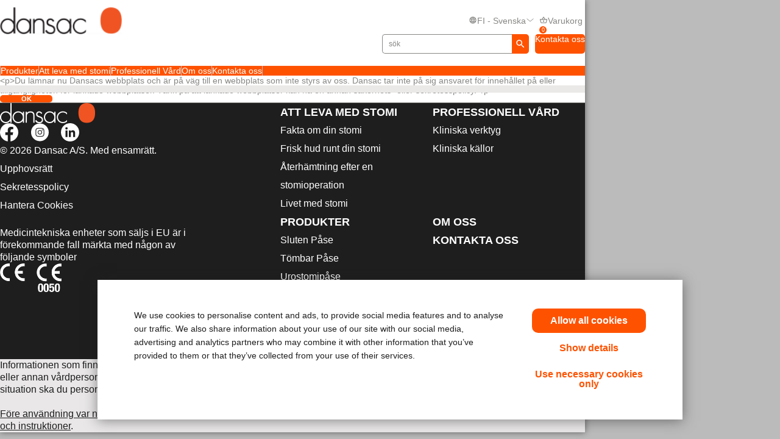

--- FILE ---
content_type: text/html; charset=utf-8
request_url: https://www.dansac.fi/sv-fi/interstitialmodal
body_size: 86694
content:



<!doctype html>
<!--[if IE 8]> <html class="ie8" lang="en"> <![endif]-->
<!--[if IE 9]> <html class="ie9" lang="en"> <![endif]-->
<!--[if (gt IE 9)|!(IE)]><!-->
<html lang="en" xml:lang="en" xmlns="http://www.w3.org/1999/xhtml">
<!--<![endif]-->
<head>
    <!-- Current Server : CD2-->

    <meta charset="utf-8">
    <meta http-equiv="X-UA-Compatible" content="IE=edge,chrome=1">
    <meta name="viewport" content="width=device-width, initial-scale=1, maximum-scale=1">
    <meta http-equiv="Content-Type" content="text/html; charset=UTF-8" />
    <meta name="CODE_LANGUAGE" content="C#" />
    <meta name="vs_defaultClientScript" content="JavaScript" />
    <meta name="vs_targetSchema" content="http://schemas.microsoft.com/intellisense/ie5" />

    <!--Canonical URLs-->
        <link rel="canonical" href="https://www.dansac.fi/sv-fi/interstitialmodal" />
        <!--Hreflanguage-->
                <link rel="alternate" hreflang="de-at" href="https://www.dansac.at/de-at/interstitialmodal" />
                <link rel="alternate" hreflang="nl-be" href="https://www.dansac.be/nl-be/interstitialmodal" />
                <link rel="alternate" hreflang="fr-be" href="https://www.dansac.be/fr-be/interstitialmodal" />
                <link rel="alternate" hreflang="da-dk" href="https://www.dansac.dk/da-dk/interstitialmodal" />
                <link rel="alternate" hreflang="fi-fi" href="https://www.dansac.fi/fi-fi/interstitialmodal" />
                <link rel="alternate" hreflang="sv-fi" href="https://www.dansac.fi/sv-fi/interstitialmodal" />
                <link rel="alternate" hreflang="de-de" href="https://www.dansac.de/de-de/interstitialmodal" />
                <link rel="alternate" hreflang="nl-nl" href="https://www.dansac.nl/nl-nl/interstitialmodal" />
                <link rel="alternate" hreflang="en-ie" href="https://www.dansac.ie/en-ie/interstitialmodal" />
                <link rel="alternate" hreflang="it-it" href="https://www.dansac.it/it-it/interstitialmodal" />
                <link rel="alternate" hreflang="nb-no" href="https://www.dansac.no/nb-no/interstitialmodal" />
                <link rel="alternate" hreflang="sv-se" href="https://www.dansac.se/sv-se/interstitialmodal" />
                <link rel="alternate" hreflang="fr-ch" href="https://www.dansac.ch/fr-ch/interstitialmodal" />
                <link rel="alternate" hreflang="de-ch" href="https://www.dansac.ch/de-ch/interstitialmodal" />
                <link rel="alternate" hreflang="it-ch" href="https://www.dansac.ch/it-ch/interstitialmodal" />
                <link rel="alternate" hreflang="x-default" href="https://www.dansac.co.uk/en-gb/interstitialmodal" />
                <link rel="alternate" hreflang="en-au" href="https://www.dansac.com.au/en-au/interstitialmodal" />
                <link rel="alternate" hreflang="ja-jp" href="https://www.dansac.jp/ja-jp/interstitialmodal" />
                <link rel="alternate" hreflang="en-nz" href="https://www.dansac.co.nz/en-nz/interstitialmodal" />


        <!-- Google Tag Manager -->
            <script nonce="5d3494a3-064a-4824-ae71-f25e3d853f1e">
                    (function (w, d, s, l, i) {
                    w[l] = w[l] || []; w[l].push({
                        'gtm.start':
                            new Date().getTime(), event: 'gtm.js'
                    }); var f = d.getElementsByTagName(s)[0],
                        j = d.createElement(s), dl = l != 'dataLayer' ? '&l=' + l : ''; j.async = true; j.src =
                            'https://www.googletagmanager.com/gtm.js?id=' + i + dl; var n = d.querySelector('[nonce]');
                    n && j.setAttribute('nonce', n.nonce || n.getAttribute('nonce')); f.parentNode.insertBefore(j, f);
                })(window, document, 'script', 'dataLayer', 'GTM-TJ4JKF');
            </script>
        <!-- End Google Tag Manager -->
    
    <script nonce="5d3494a3-064a-4824-ae71-f25e3d853f1e">var gtmEventLabel, gtmEventValue, gtmEventCategory, gtmEventAction;</script>




    


	<script nonce="5d3494a3-064a-4824-ae71-f25e3d853f1e" src="/sites/public/design/Dansac/js/jquery-1.11.1.min.js"></script>
	<script nonce="5d3494a3-064a-4824-ae71-f25e3d853f1e" src="/sites/public/design/Dansac/js/plugins.js"></script>
	<script nonce="5d3494a3-064a-4824-ae71-f25e3d853f1e" src="/sites/public/design/Dansac/js/aws.services.Dansac.js"></script>
	<script nonce="5d3494a3-064a-4824-ae71-f25e3d853f1e" src="/sites/public/design/refactor/scripts/main.bundle.js" type="module"></script>
	<script nonce="5d3494a3-064a-4824-ae71-f25e3d853f1e" src="/sites/public/design/Dansac/js/auxillary.js"></script>

    <link href="/sites/public/design/refactor/css/Dansac.css?v=E__SKV2LQO2KhPwI2VMAW0SkzGhSuC7jG6apd6Hj6oM1" rel="stylesheet"/>

    <!--[if IE 8]>
        <link rel="stylesheet" type="text/css" href="/sites/public/design/Dansac/css/ie8.css"/>
    <![endif]-->
    
    
    <link rel="shortcut icon" href="/Sites/Public/Design/Dansac/images/favicon.ico" /><link rel="apple-touch-icon" href="/Sites/Public/Design/Dansac/images/favicon.png" />

        <script nonce="5d3494a3-064a-4824-ae71-f25e3d853f1e" type="text/plain" data-cookieconsent="statistics">

            (function(i, s, o, g, r, a, m) {
            i['GoogleAnalyticsObject'] = r;
            i[r] = i[r] ||
                function() {
                (i[r].q = i[r].q || []).push(arguments);
            }, i[r].l = 1 * new Date();
            a = s.createElement(o),
                    m = s.getElementsByTagName(o)[0];
            a.async = 1;
            a.src = g;
            m.parentNode.insertBefore(a, m);
        })(window, document, 'script', '//www.google-analytics.com/analytics.js', 'ga');

        ga('create', 'UA-63693167-1', { 'allowAnchor': true });
        ga('send', 'pageview');

        </script>
    

    <!-- Metadata -->
    <title>InterstitiellSida | Dansac FI</title>


    <!-- End Metadata -->
    <!-- Forms -->
   
    <script nonce="5d3494a3-064a-4824-ae71-f25e3d853f1e">
        if (!window.jQuery) {
            var script = document.createElement('script');
            script.type = "text/javascript";
            script.src = "/sites/public/design/dansac/js/jquery-1.11.1.min.js";
            script.nonce = "5d3494a3-064a-4824-ae71-f25e3d853f1e";
            document.getElementsByTagName('head')[0].appendChild(script);
        }
    </script>
    <script src="/scripts/jquery.signalR-2.4.3.min.js"></script>
    <script src="https://www.dansac.fi/signalr/hubs"></script>
    
</head>
<body class=" ">
    <noscript class="site_warning"><p>Webbplatsen fungerar bäst om JavaScript är aktiverat...</p></noscript>

    
    <!-- Wrappers -->
    <div class="page-wrapper">
        <!-- Header -->

<header class="main-header">

    
<div class="mobile-header " data-module="mobileHeader">
    <div class="mobile-header__menu-container">
        <button class="mobile-header__menu-button__icon">
            <svg class="mobile-header__menu-button__icon-close" hidden="">
                <use xlink:href="#close-nav"></use>
            </svg>
            <svg class="mobile-header__menu-button__icon-open">
                <use xlink:href="#menu-nav"></use>
            </svg>
        </button>
        
    <nav class="mobile-header__nav-container" hidden="">
        <!-- main nav -->
        <div class="mobile-header__nav__main-nav" id="main-menu">
            
<form action="/Public/Navigation/Header" class="mobile-header__search-bar-container" method="post"><input id="fhController" name="fhController" type="hidden" value="NavigationController" /><input id="fhAction" name="fhAction" type="hidden" value="Header" /><input Name="q" Value="" class="mobile-header__nav__search-bar__input" id="SiteSearchViewModel_q" name="SiteSearchViewModel.q" placeholder="sök" type="text" value="sök" />                <div class="mobile-header__nav__search-buttons">
                    <button type="submit" class="mobile-header__nav__search-bar__button">
                        <svg class="mobile-header__menu-button__icon-open">
                            <use xlink:href="#search-icon"></use>
                        </svg>
                    </button>
                </div>
</form>            <ul class="mobile-header__nav__menu">
                    <li class="mobile-header__nav__menu-item has-submenu">
                        <a href="#" class="mobile-header__nav__menu-link" aria-haspopup="true" id="Produkter-button-menu" aria-controls="Produkter-menu">
                            Produkter
                                <svg class="mobile-header__menu-button__icon-open">
                                    <use xlink:href="#chevron_right"></use>
                                </svg>
                        </a>
                    </li>
                    <li class="mobile-header__nav__menu-item has-submenu">
                        <a href="#" class="mobile-header__nav__menu-link" aria-haspopup="true" id="Att-leva-med-stomi-button-menu" aria-controls="Att-leva-med-stomi-menu">
                            Att leva med stomi
                                <svg class="mobile-header__menu-button__icon-open">
                                    <use xlink:href="#chevron_right"></use>
                                </svg>
                        </a>
                    </li>
                    <li class="mobile-header__nav__menu-item has-submenu">
                        <a href="#" class="mobile-header__nav__menu-link" aria-haspopup="true" id="Professionell-V&#229;rd-button-menu" aria-controls="Professionell-V&#229;rd-menu">
                            Professionell V&#229;rd
                                <svg class="mobile-header__menu-button__icon-open">
                                    <use xlink:href="#chevron_right"></use>
                                </svg>
                        </a>
                    </li>
                    <li class="mobile-header__nav__menu-item has-submenu">
                        <a href="#" class="mobile-header__nav__menu-link" aria-haspopup="true" id="Om-oss-button-menu" aria-controls="Om-oss-menu">
                            Om oss
                                <svg class="mobile-header__menu-button__icon-open">
                                    <use xlink:href="#chevron_right"></use>
                                </svg>
                        </a>
                    </li>
                    <li class="mobile-header__nav__menu-item has-submenu">
                        <a href="#" class="mobile-header__nav__menu-link" aria-haspopup="true" id="Kontakta-oss-button-menu" aria-controls="Kontakta-oss-menu">
                            Kontakta oss
                                <svg class="mobile-header__menu-button__icon-open">
                                    <use xlink:href="#chevron_right"></use>
                                </svg>
                        </a>
                    </li>
            </ul>
            
        <ul class="mobile-header__nav__utility-nav">
            <li class="mobile-header__nav__utility-nav-item has-submenu">
                <a href="#" class="mobile-header__nav__utility-nav-link" id="language-button-menu" aria-controls="language-menu">
                    <span>
                        <svg class="mobile-header__menu-button__icon-open">
                            <use xlink:href="#world-icon"></use>
                        </svg>
                    </span>
                    FI - svenska
                    <svg class="mobile-header__menu-button__icon-open">
                        <use xlink:href="#chevron_right"></use>
                    </svg>
                </a>
            </li>
                <!-- Add more utility nav items as needed -->
            </ul>
            <a href="/sv-fi/contactuspagefisv" class="mobile-header__nav__contact-button">Kontakta oss</a>
        </div>
        <!-- products nav -->
            <div class="mobile-header__nav__submenu-container" id="Produkter-menu" aria-labelledby="Produkter-button-menu" aria-hidden="true" hidden="">
                <ul class="mobile-header__nav__submenu">
                    <li class="mobile-header__nav__submenu-title" role="presentation">
                        <button class="mobile-header__nav__back-button" aria-label="Back to Main Menu" aria-controls="main-menu">
                            <span>
                                <svg class="mobile-header__menu-button__icon-open">
                                    <use xlink:href="#chevron_left"></use>
                                </svg>
                            </span>
                            Tillbaka till huvudmenyn
                        </button>
                        <h2>Produkter</h2>
                    </li>
                        <li class="mobile-header__nav__submenu-item has-submenu">
                            <a href="/sv-FI/Products/Ostomy-Care-Products/Closed-pouches" aria-haspopup="true" aria-controls="Sluten-P&#229;se-menu" id="Sluten-P&#229;se-button-menu">
                                Sluten P&#229;se
                            </a>
                        </li>
                        <li class="mobile-header__nav__submenu-item has-submenu">
                            <a href="/sv-FI/Products/Ostomy-Care-Products/Open-pouches" aria-haspopup="true" aria-controls="T&#246;mbar-P&#229;se-menu" id="T&#246;mbar-P&#229;se-button-menu">
                                T&#246;mbar P&#229;se
                            </a>
                        </li>
                        <li class="mobile-header__nav__submenu-item has-submenu">
                            <a href="/sv-FI/Products/Ostomy-Care-Products/Urostomy-pouches" aria-haspopup="true" aria-controls="Urostomip&#229;se-menu" id="Urostomip&#229;se-button-menu">
                                Urostomip&#229;se
                            </a>
                        </li>
                        <li class="mobile-header__nav__submenu-item has-submenu">
                            <a href="/sv-FI/Products/Ostomy-Care-Products/Skin-barriers" aria-haspopup="true" aria-controls="Hudskyddsplatta-menu" id="Hudskyddsplatta-button-menu">
                                Hudskyddsplatta
                            </a>
                        </li>
                        <li class="mobile-header__nav__submenu-item has-submenu">
                            <a href="/sv-FI/Products/Ostomy-Care-Products/Accessories" aria-haspopup="true" aria-controls="Stomi-Tillbeh&#246;r-menu" id="Stomi-Tillbeh&#246;r-button-menu">
                                Stomi Tillbeh&#246;r
                            </a>
                        </li>
                </ul>
            </div>
            <!-- explore by products -->
            <div class="mobile-header__nav__submenu-container" id="Att-leva-med-stomi-menu" aria-labelledby="Att-leva-med-stomi-button-menu" aria-hidden="true" hidden="">
                <ul class="mobile-header__nav__submenu">
                    <li class="mobile-header__nav__submenu-title" role="presentation">
                        <button class="mobile-header__nav__back-button" aria-label="Back to Main Menu" aria-controls="main-menu">
                            <span>
                                <svg class="mobile-header__menu-button__icon-open">
                                    <use xlink:href="#chevron_left"></use>
                                </svg>
                            </span>
                            Tillbaka till huvudmenyn
                        </button>
                        <h2>Att leva med stomi</h2>
                    </li>
                        <li class="mobile-header__nav__submenu-item has-submenu">
                            <a href="/sv-fi/livingwithstoma/whatisastoma" aria-haspopup="true" aria-controls="Vad-&#228;r-stomi?-menu" id="Vad-&#228;r-stomi?-button-menu">
                                Vad &#228;r stomi?
                            </a>
                        </li>
                        <li class="mobile-header__nav__submenu-item has-submenu">
                            <a href="/sv-fi/livingwithstoma/beforesurgery" aria-haspopup="true" aria-controls="F&#246;re-operationen-menu" id="F&#246;re-operationen-button-menu">
                                F&#246;re operationen
                            </a>
                        </li>
                        <li class="mobile-header__nav__submenu-item has-submenu">
                            <a href="/sv-fi/livingwithstoma/hospitalisationrecovery" aria-haspopup="true" aria-controls="Sjukhusinl&#228;ggning-&amp;-&#229;terh&#228;mtning--menu" id="Sjukhusinl&#228;ggning-&amp;-&#229;terh&#228;mtning--button-menu">
                                Sjukhusinl&#228;ggning &amp; &#229;terh&#228;mtning 
                            </a>
                        </li>
                        <li class="mobile-header__nav__submenu-item has-submenu">
                            <a href="/sv-fi/livingwithstoma/lifewithastoma" aria-haspopup="true" aria-controls="Livet-med-stomi-menu" id="Livet-med-stomi-button-menu">
                                Livet med stomi
                            </a>
                        </li>
                        <li class="mobile-header__nav__submenu-item has-submenu">
                            <a href="/sv-fi/livingwithastoma/factsaboutyourstoma" aria-haspopup="true" aria-controls="Fakta-om-din-stomi-menu" id="Fakta-om-din-stomi-button-menu">
                                Fakta om din stomi
                            </a>
                        </li>
                        <li class="mobile-header__nav__submenu-item has-submenu">
                            <a href="/sv-fi/livingwithastoma/recoveryafterstomasurgery" aria-haspopup="true" aria-controls="&#197;terh&#228;mtning-efter-en-stomioperation-menu" id="&#197;terh&#228;mtning-efter-en-stomioperation-button-menu">
                                &#197;terh&#228;mtning efter en stomioperation
                            </a>
                        </li>
                        <li class="mobile-header__nav__submenu-item has-submenu">
                            <a href="/sv-fi/livingwithastoma/lifewithyourstoma" aria-haspopup="true" aria-controls="Livet-med-stomi-menu" id="Livet-med-stomi-button-menu">
                                Livet med stomi
                            </a>
                        </li>
                        <li class="mobile-header__nav__submenu-item has-submenu">
                            <a href="/sv-fi/livingwithastoma/healthyskinaroundyourstoma" aria-haspopup="true" aria-controls="Frisk-hud-runt-din-stomi-menu" id="Frisk-hud-runt-din-stomi-button-menu">
                                Frisk hud runt din stomi
                            </a>
                        </li>
                        <li class="mobile-header__nav__submenu-item has-submenu">
                            <a href="/sv-fi/livingwithastoma/resourcesforyou" aria-haspopup="true" aria-controls="Resurser-f&#246;r-dig-menu" id="Resurser-f&#246;r-dig-button-menu">
                                Resurser f&#246;r dig
                            </a>
                        </li>
                        <li class="mobile-header__nav__submenu-item has-submenu">
                            <a href="/sv-fi/glossary" aria-haspopup="true" aria-controls="Stomiordlista-menu" id="Stomiordlista-button-menu">
                                Stomiordlista
                            </a>
                        </li>
                </ul>
            </div>
            <!-- explore by products -->
            <div class="mobile-header__nav__submenu-container" id="Professionell-V&#229;rd-menu" aria-labelledby="Professionell-V&#229;rd-button-menu" aria-hidden="true" hidden="">
                <ul class="mobile-header__nav__submenu">
                    <li class="mobile-header__nav__submenu-title" role="presentation">
                        <button class="mobile-header__nav__back-button" aria-label="Back to Main Menu" aria-controls="main-menu">
                            <span>
                                <svg class="mobile-header__menu-button__icon-open">
                                    <use xlink:href="#chevron_left"></use>
                                </svg>
                            </span>
                            Tillbaka till huvudmenyn
                        </button>
                        <h2>Professionell V&#229;rd</h2>
                    </li>
                        <li class="mobile-header__nav__submenu-item has-submenu">
                            <a href="/sv-fi/professionalcare/clinicaltools" aria-haspopup="true" aria-controls="Kliniska-verktyg-menu" id="Kliniska-verktyg-button-menu">
                                Kliniska verktyg
                            </a>
                        </li>
                        <li class="mobile-header__nav__submenu-item has-submenu">
                            <a href="/sv-fi/professionalcare/clinicalresources" aria-haspopup="true" aria-controls="Kliniska-k&#228;llor-menu" id="Kliniska-k&#228;llor-button-menu">
                                Kliniska k&#228;llor
                            </a>
                        </li>
                </ul>
            </div>
            <!-- explore by products -->
            <div class="mobile-header__nav__submenu-container" id="Om-oss-menu" aria-labelledby="Om-oss-button-menu" aria-hidden="true" hidden="">
                <ul class="mobile-header__nav__submenu">
                    <li class="mobile-header__nav__submenu-title" role="presentation">
                        <button class="mobile-header__nav__back-button" aria-label="Back to Main Menu" aria-controls="main-menu">
                            <span>
                                <svg class="mobile-header__menu-button__icon-open">
                                    <use xlink:href="#chevron_left"></use>
                                </svg>
                            </span>
                            Tillbaka till huvudmenyn
                        </button>
                        <h2>Om oss</h2>
                    </li>
                        <li class="mobile-header__nav__submenu-item has-submenu">
                            <a href="/sv-fi/about" aria-haspopup="true" aria-controls="Om-oss-menu" id="Om-oss-button-menu">
                                Om oss
                            </a>
                        </li>
                </ul>
                    <div class="mobile-header__card">
                        <a href="/-/media/files/dansac/hollister-esg-report-final-issue-08092022_optimized.pdf" class="mobile-header__card-wrapper-link">
                                <img class="mobile-header__card__image" src="/-/media/images/dansac/flyoutad-images/sustainability-report-graphic-145x122-3.jpg" alt="">
                            <div class="mobile-header__card__content">
                                <h2 class="mobile-header__card-title">
                                    H&#229;llbarhetsrapport
                                </h2>
                                <div class="mobile-header__card-paragraph">
                                    Dansac, en del av Hollister Incorporated, &#228;r stolta &#246;ver att dela hur vi arbetar f&#246;r en h&#229;llbar framtid
                                </div>
                                    <span class="mobile-header__card-link">L&#196;S MER</span>
                            </div>
                        </a>
                    </div>
            </div>
            <!-- explore by products -->
            <div class="mobile-header__nav__submenu-container" id="Kontakta-oss-menu" aria-labelledby="Kontakta-oss-button-menu" aria-hidden="true" hidden="">
                <ul class="mobile-header__nav__submenu">
                    <li class="mobile-header__nav__submenu-title" role="presentation">
                        <button class="mobile-header__nav__back-button" aria-label="Back to Main Menu" aria-controls="main-menu">
                            <span>
                                <svg class="mobile-header__menu-button__icon-open">
                                    <use xlink:href="#chevron_left"></use>
                                </svg>
                            </span>
                            Tillbaka till huvudmenyn
                        </button>
                        <h2>Kontakta oss</h2>
                    </li>
                        <li class="mobile-header__nav__submenu-item has-submenu">
                            <a href="/sv-fi/contactuspagefisv" aria-haspopup="true" aria-controls="Ditt-lokala-kontor-menu" id="Ditt-lokala-kontor-button-menu">
                                Ditt lokala kontor
                            </a>
                        </li>
                        <li class="mobile-header__nav__submenu-item has-submenu">
                            <a href="/sv-fi/globalcontactuspage" aria-haspopup="true" aria-controls="Dansacs-kontor-runt-om-i-v&#228;rlden-menu" id="Dansacs-kontor-runt-om-i-v&#228;rlden-button-menu">
                                Dansacs kontor runt om i v&#228;rlden
                            </a>
                        </li>
                </ul>
            </div>
            <!-- explore by products -->
        <!-- Language -->
        <div class="mobile-header__nav__submenu-container" aria-labelledby="language-button-menu" id="language-menu" aria-hidden="true" hidden="">
            <ul class="mobile-header__nav__submenu language-list">
                <li class="mobile-header__nav__submenu-title" role="presentation">
                    <button class="mobile-header__nav__back-button" aria-label="Back to Main Menu" aria-controls="main-menu">
                        <span>
                            <svg class="mobile-header__menu-button__icon-open">
                                <use xlink:href="#chevron_left"></use>
                            </svg>
                        </span>
                        Tillbaka
                    </button>
                    <h2>&#196;ndra land och spr&#229;k</h2>
                </li>

                    <li class="mobile-header__nav__submenu-item language-item">
                        <!--create an accordion -->
                        <button class="mobile-header__nav__submenu-item__accordion-button" aria-expanded="false" aria-controls="language-item-0">
                            Europa <span>(16)</span>
                            <svg class="mobile-header__menu-button__icon-open plus-icon">
                                <use xlink:href="#plus-accordion"></use>
                            </svg>
                            <svg class="mobile-header__menu-button__icon-open minus-icon" hidden="">
                                <use xlink:href="#minus-accordion"></use>
                            </svg>
                        </button>
                        <div class="mobile-header__nav__submenu-item__content" id="language-item-0" hidden="">
                            <ul class="mobile-header__nav__submenu-item__content__list">
                                    <li class="mobile-header__nav__submenu-item__content__list-item">
<a href="/Public/Globalization/CountrySelectPage?commandArgument=de-AT%7Cdansacat">&#214;sterreich - Deutsch</a>                                    </li>
                                    <li class="mobile-header__nav__submenu-item__content__list-item">
<a href="/Public/Globalization/CountrySelectPage?commandArgument=nl-BE%7Cdansacbe">Belgi&#235; - Nederlands</a>                                    </li>
                                    <li class="mobile-header__nav__submenu-item__content__list-item">
<a href="/Public/Globalization/CountrySelectPage?commandArgument=fr-BE%7Cdansacbe">Belgique - fran&#231;ais</a>                                    </li>
                                    <li class="mobile-header__nav__submenu-item__content__list-item">
<a href="/Public/Globalization/CountrySelectPage?commandArgument=da-DK%7Cdansacdk">Danmark - Dansk</a>                                    </li>
                                    <li class="mobile-header__nav__submenu-item__content__list-item">
<a href="/Public/Globalization/CountrySelectPage?commandArgument=fi-FI%7Cdansacfi">Suomi - suomi</a>                                    </li>
                                    <li class="mobile-header__nav__submenu-item__content__list-item">
<a href="/Public/Globalization/CountrySelectPage?commandArgument=sv-FI%7Cdansacfi">Finland - svenska</a>                                    </li>
                                    <li class="mobile-header__nav__submenu-item__content__list-item">
<a href="/Public/Globalization/CountrySelectPage?commandArgument=de-DE%7Cdansacde">Deutschland - Deutsch</a>                                    </li>
                                    <li class="mobile-header__nav__submenu-item__content__list-item">
<a href="/Public/Globalization/CountrySelectPage?commandArgument=nl-NL%7Cdansacnl">Nederland - Nederlands</a>                                    </li>
                                    <li class="mobile-header__nav__submenu-item__content__list-item">
<a href="/Public/Globalization/CountrySelectPage?commandArgument=en-IE%7Cdansacie">Ireland - English</a>                                    </li>
                                    <li class="mobile-header__nav__submenu-item__content__list-item">
<a href="/Public/Globalization/CountrySelectPage?commandArgument=it-IT%7Cdansacit">Italia - Italiano</a>                                    </li>
                                    <li class="mobile-header__nav__submenu-item__content__list-item">
<a href="/Public/Globalization/CountrySelectPage?commandArgument=nb-NO%7Cdansacno">Norge - Norsk</a>                                    </li>
                                    <li class="mobile-header__nav__submenu-item__content__list-item">
                                            <a href="http://www.dansac.se/">Sverige - Svenska</a>
                                    </li>
                                    <li class="mobile-header__nav__submenu-item__content__list-item">
<a href="/Public/Globalization/CountrySelectPage?commandArgument=fr-CH%7Cdansacch">Suisse - fran&#231;ais</a>                                    </li>
                                    <li class="mobile-header__nav__submenu-item__content__list-item">
<a href="/Public/Globalization/CountrySelectPage?commandArgument=de-CH%7Cdansacch">Schweiz - Deutsch</a>                                    </li>
                                    <li class="mobile-header__nav__submenu-item__content__list-item">
<a href="/Public/Globalization/CountrySelectPage?commandArgument=it-CH%7Cdansacch">Svizzera - Italiano</a>                                    </li>
                                    <li class="mobile-header__nav__submenu-item__content__list-item">
<a href="/Public/Globalization/CountrySelectPage?commandArgument=en-GB%7Cdansacuk">UK - English</a>                                    </li>
                            </ul>
                        </div>
                    </li>
                    <li class="mobile-header__nav__submenu-item language-item">
                        <!--create an accordion -->
                        <button class="mobile-header__nav__submenu-item__accordion-button" aria-expanded="false" aria-controls="language-item-1">
                            Asien/Stilla havet <span>(3)</span>
                            <svg class="mobile-header__menu-button__icon-open plus-icon">
                                <use xlink:href="#plus-accordion"></use>
                            </svg>
                            <svg class="mobile-header__menu-button__icon-open minus-icon" hidden="">
                                <use xlink:href="#minus-accordion"></use>
                            </svg>
                        </button>
                        <div class="mobile-header__nav__submenu-item__content" id="language-item-1" hidden="">
                            <ul class="mobile-header__nav__submenu-item__content__list">
                                    <li class="mobile-header__nav__submenu-item__content__list-item">
<a href="/Public/Globalization/CountrySelectPage?commandArgument=en-AU%7Cdansacau">Australia - English</a>                                    </li>
                                    <li class="mobile-header__nav__submenu-item__content__list-item">
<a href="/Public/Globalization/CountrySelectPage?commandArgument=ja-JP%7Cdansacjp">日本 - 日本語</a>                                    </li>
                                    <li class="mobile-header__nav__submenu-item__content__list-item">
<a href="/Public/Globalization/CountrySelectPage?commandArgument=en-NZ%7Cdansacnz">New Zealand - English</a>                                    </li>
                            </ul>
                        </div>
                    </li>
            </ul>
        </div>
        <!-- Login -->
        <div class="mobile-header__nav__submenu-container" aria-labelledby="login-button-menu" id="login-menu" aria-hidden="true" hidden="">
            <ul class="mobile-header__nav__submenu ">
                <li class="mobile-header__nav__submenu-title" role="presentation">
                    <button class="mobile-header__nav__back-button" aria-label="Back to Main Menu" aria-controls="main-menu">
                        <span>
                            <svg class="mobile-header__menu-button__icon-open">
                                <use xlink:href="#chevron_left"></use>
                            </svg>
                        </span>
                        Tillbaka till huvudmenyn
                    </button>
                    <h2>
SSConsumer.Gated.UtilityNav.Login                    </h2>
                </li>
            </ul>
        </div>
    </nav>
    </div>
    <div class="mobile-header__logo">
        <a id="logo" href="/sv-fi/">
            <img src="/-/media/images/sites/public/dansac/logo.png?la=sv-FI&amp;h=38&amp;w=172&amp;hash=9323C87F48F4ABFF2BF2E768F9AE7A02" class="mobile-header__logo__image" alt="Dansac logo" loading="Lazy" />
        </a>
    </div>
    <div class="mobile-header__cart-container">
            <div class="mobile-header__cart-button">
                <button class="mobile-header__menu-button__icon">
                    <svg class="mobile-header__menu-button__icon-open">
                        <use xlink:href="#cart-nav"></use>
                    </svg>
                    Varukorg
                    <span class="mobile-header__cart-button-counter">0</span>
                </button>
            </div>
        </div>
</div>

<div class="desktop-header " data-module="desktopHeader">
    <div class="desktop-header__container">
        <div class="desktop-header__actions-container desktop-header-container">
            <div class="desktop-header__logo-container">
                <a id="logo" href="/sv-fi/">
                    <img src="/-/media/images/sites/public/dansac/logo.png?la=sv-FI&amp;h=38&amp;w=172&amp;hash=9323C87F48F4ABFF2BF2E768F9AE7A02" class="desktop-header__logo__image" alt="Dansac logo" loading="Lazy" />
                </a>
            </div>
            
        <ul class="desktop-header__nav__utility-nav">
            <li class="desktop-header__nav__utility-nav-item desktop-header__nav__utility-nav-item--language">
                <a href="#" class="desktop-header__nav__utility-nav-link" id="language-button-menu" aria-controls="language-desktop-menu">
                    <span>
                        <svg class="desktop-header__menu-button__icon-open">
                            <use xlink:href="#world-icon"></use>
                        </svg>
                    </span>
                    <div class="desktop-header__current-language">
                        FI - svenska
                    </div>
                    <svg class="desktop-header__menu-button__icon-open down-icon">
                        <use xlink:href="#chevron-down"></use>
                    </svg>
                </a>
                <div class="desktop-header__utility-subnav" id="language-desktop-menu" aria-labelledby="language-button-menu" hidden="">
                    <ul class="desktop-header__utility-subnav-list">
                        <li class="desktop-header__nav__submenu-title">
                            &#196;ndra land och spr&#229;k
                        </li>

                            <li class="desktop-header__nav__submenu-item">
                                <button class="desktop-header__nav__submenu-item__accordion-button" aria-expanded="false" aria-controls="language-desktop-item-0">
                                    Europa <span> (16)</span>
                                    <svg class="desktop-header__menu-button__icon-open plus-icon">
                                        <use xlink:href="#plus-accordion"></use>
                                    </svg>
                                    <svg class="desktop-header__menu-button__icon-open minus-icon" hidden="">
                                        <use xlink:href="#minus-accordion"></use>
                                    </svg>
                                </button>
                                <div class="desktop-header__nav__submenu-item__content" id="language-desktop-item-0" hidden="">
                                        <ul class="desktop-header__nav__submenu-item__content__list">
                                                <li class="desktop-header__nav__submenu-item__content__list-item">
                                                    <a href="https://www.dansac.at/de-at/">&#214;sterreich - Deutsch</a>
                                                </li>
                                                <li class="desktop-header__nav__submenu-item__content__list-item">
                                                    <a href="https://www.dansac.be/nl-be/">Belgi&#235; - Nederlands</a>
                                                </li>
                                                <li class="desktop-header__nav__submenu-item__content__list-item">
                                                    <a href="https://www.dansac.be/fr-be/">Belgique - fran&#231;ais</a>
                                                </li>
                                                <li class="desktop-header__nav__submenu-item__content__list-item">
                                                    <a href="https://www.dansac.dk/da-dk/">Danmark - Dansk</a>
                                                </li>
                                                <li class="desktop-header__nav__submenu-item__content__list-item">
                                                    <a href="https://www.dansac.fi/fi-fi/">Suomi - suomi</a>
                                                </li>
                                                <li class="desktop-header__nav__submenu-item__content__list-item">
                                                    <a href="https://www.dansac.fi/sv-fi/">Finland - svenska</a>
                                                </li>
                                                <li class="desktop-header__nav__submenu-item__content__list-item">
                                                    <a href="https://www.dansac.de/de-de/">Deutschland - Deutsch</a>
                                                </li>
                                                <li class="desktop-header__nav__submenu-item__content__list-item">
                                                    <a href="https://www.dansac.nl/nl-nl/">Nederland - Nederlands</a>
                                                </li>
                                                <li class="desktop-header__nav__submenu-item__content__list-item">
                                                    <a href="https://www.dansac.ie/en-ie/">Ireland - English</a>
                                                </li>
                                                <li class="desktop-header__nav__submenu-item__content__list-item">
                                                    <a href="https://www.dansac.it/it-it/">Italia - Italiano</a>
                                                </li>
                                        </ul>
                                        <ul class="desktop-header__nav__submenu-item__content__list">
                                                <li class="desktop-header__nav__submenu-item__content__list-item">
                                                    <a href="https://www.dansac.no/nb-no/">Norge - Norsk</a>
                                                </li>
                                                <li class="desktop-header__nav__submenu-item__content__list-item">
                                                        <a href="http://www.dansac.se/">Sverige - Svenska</a>
                                                </li>
                                                <li class="desktop-header__nav__submenu-item__content__list-item">
                                                    <a href="https://www.dansac.ch/fr-ch/">Suisse - fran&#231;ais</a>
                                                </li>
                                                <li class="desktop-header__nav__submenu-item__content__list-item">
                                                    <a href="https://www.dansac.ch/de-ch/">Schweiz - Deutsch</a>
                                                </li>
                                                <li class="desktop-header__nav__submenu-item__content__list-item">
                                                    <a href="https://www.dansac.ch/it-ch/">Svizzera - Italiano</a>
                                                </li>
                                                <li class="desktop-header__nav__submenu-item__content__list-item">
                                                    <a href="https://www.dansac.co.uk/en-gb/">UK - English</a>
                                                </li>
                                        </ul>
                                </div>
                            </li>
                            <li class="desktop-header__nav__submenu-item">
                                <button class="desktop-header__nav__submenu-item__accordion-button" aria-expanded="false" aria-controls="language-desktop-item-1">
                                    Asien/Stilla havet <span> (3)</span>
                                    <svg class="desktop-header__menu-button__icon-open plus-icon">
                                        <use xlink:href="#plus-accordion"></use>
                                    </svg>
                                    <svg class="desktop-header__menu-button__icon-open minus-icon" hidden="">
                                        <use xlink:href="#minus-accordion"></use>
                                    </svg>
                                </button>
                                <div class="desktop-header__nav__submenu-item__content" id="language-desktop-item-1" hidden="">
                                        <ul class="desktop-header__nav__submenu-item__content__list">
                                                <li class="desktop-header__nav__submenu-item__content__list-item">
                                                    <a href="https://www.dansac.com.au/en-au/">Australia - English</a>
                                                </li>
                                                <li class="desktop-header__nav__submenu-item__content__list-item">
                                                    <a href="https://www.dansac.jp/ja-jp/">日本 - 日本語</a>
                                                </li>
                                                <li class="desktop-header__nav__submenu-item__content__list-item">
                                                    <a href="https://www.dansac.co.nz/en-nz/">New Zealand - English</a>
                                                </li>
                                        </ul>
                                </div>
                            </li>
                    </ul>
                </div>
            </li>
                            <li class="desktop-header__nav__utility-nav-item desktop-header__nav__utility-nav-item--cart">
                    <a href="#" class="desktop-header__nav__utility-nav-link">
                        <div class="desktop-header__nav__utility-nav-link--icon-counter">
                            <svg class="desktop-header__menu-button__icon-open">
                                <use xlink:href="#cart-nav"></use>
                            </svg>
                            <span class="desktop-header__cart-button-counter">0</span>
                        </div>
                        Varukorg
                    </a>
                </li>
        </ul>
        </div>
        <div class="desktop-header__search-container desktop-header-container">
            
<form action="/Public/Navigation/Header" class="desktop-header__search-bar-container" method="post"><input id="fhController" name="fhController" type="hidden" value="NavigationController" /><input id="fhAction" name="fhAction" type="hidden" value="Header" /><input Name="q" Value="" class="desktop-header__nav__search-bar__input" id="SiteSearchViewModel_q" name="SiteSearchViewModel.q" placeholder="sök" type="text" value="sök" />                <button type="submit" class="desktop-header__nav__search-bar__button">
                    <svg class="desktop-header__menu-button__icon-open">
                        <use xlink:href="#search-icon"></use>
                    </svg>
                </button>
</form>                            <a href="/sv-fi/contactuspagefisv" class="desktop-header__nav__contact-us-cta">Kontakta oss</a>
        </div>
        
        <div class="desktop-header__nav-wrapper">
            <nav class="desktop-header__nav desktop-header-container">
                <ul class="desktop-header__nav-list">
                        <li class="desktop-header__nav-item has-submenu">
                            <a href="/sv-FI/Products.aspx?sc_site=dansacfi" class="desktop-header__nav-link" id="fdc33d89-a537-4d46-afe3-57a66dfcf36a-desktop-button" aria-controls="fdc33d89-a537-4d46-afe3-57a66dfcf36a-desktop-menu">Produkter</a>
                            <div class="desktop-header__submenu desktop-header__submenu--left" id="fdc33d89-a537-4d46-afe3-57a66dfcf36a-desktop-menu" aria-labelledby="fdc33d89-a537-4d46-afe3-57a66dfcf36a-desktop-button" hidden="true">
                                <ul class="desktop-header__nav-list desktop-header__nav-list--no-card">
                                        <li class="desktop-header__nav-item " tabindex="0">
                                            <a href="/sv-FI/Products/Ostomy-Care-Products/Closed-pouches" id="95deb5f0-a6f4-453d-91a3-4dd6d1f73c0a-button-menu" aria-controls="95deb5f0-a6f4-453d-91a3-4dd6d1f73c0a-categories-menu" class="desktop-header__nav-link">
                                                Sluten P&#229;se
                                                <div class="desktop-header__nav-item-description">
                                                    NovaLife och Nova 1- och 2-dels slutna p&#229;sar
                                                </div>
                                            </a>
                                        </li>
                                        <li class="desktop-header__nav-item " tabindex="-1">
                                            <a href="/sv-FI/Products/Ostomy-Care-Products/Open-pouches" id="d5279342-1014-45ff-b4c3-edfe3a7aee7a-button-menu" aria-controls="d5279342-1014-45ff-b4c3-edfe3a7aee7a-categories-menu" class="desktop-header__nav-link">
                                                T&#246;mbar P&#229;se
                                                <div class="desktop-header__nav-item-description">
                                                    NovaLife och Nova 1- och 2-dels t&#246;mbara p&#229;sar
                                                </div>
                                            </a>
                                        </li>
                                        <li class="desktop-header__nav-item " tabindex="-1">
                                            <a href="/sv-FI/Products/Ostomy-Care-Products/Urostomy-pouches" id="6b929e28-e8ca-4c2d-88ae-87fdef5d441f-button-menu" aria-controls="6b929e28-e8ca-4c2d-88ae-87fdef5d441f-categories-menu" class="desktop-header__nav-link">
                                                Urostomip&#229;se
                                                <div class="desktop-header__nav-item-description">
                                                    NovaLife och Nova 1- och 2-dels urostomip&#229;sar
                                                </div>
                                            </a>
                                        </li>
                                        <li class="desktop-header__nav-item " tabindex="-1">
                                            <a href="/sv-FI/Products/Ostomy-Care-Products/Skin-barriers" id="fcd2f3d8-117f-4880-bf45-ea3a332c8c3a-button-menu" aria-controls="fcd2f3d8-117f-4880-bf45-ea3a332c8c3a-categories-menu" class="desktop-header__nav-link">
                                                Hudskyddsplatta
                                                <div class="desktop-header__nav-item-description">
                                                    Plan, mjuk konvex och konvex
                                                </div>
                                            </a>
                                        </li>
                                        <li class="desktop-header__nav-item " tabindex="-1">
                                            <a href="/sv-FI/Products/Ostomy-Care-Products/Accessories" id="a19001a4-3304-4815-8d8a-56d294a9bf53-button-menu" aria-controls="a19001a4-3304-4815-8d8a-56d294a9bf53-categories-menu" class="desktop-header__nav-link">
                                                Stomi Tillbeh&#246;r
                                                <div class="desktop-header__nav-item-description">
                                                    Produkter som underl&#228;ttar stomi- och hudv&#229;rd
                                                </div>
                                            </a>
                                        </li>
                                </ul>
                                                            </div>
                        </li>
                        <li class="desktop-header__nav-item has-submenu">
                            <a href="/sv-fi/livingwithastoma" class="desktop-header__nav-link" id="f0d607ed-9c88-4f54-ad44-01fb47b9c4a0-desktop-button" aria-controls="f0d607ed-9c88-4f54-ad44-01fb47b9c4a0-desktop-menu">Att leva med stomi</a>
                            <div class="desktop-header__submenu desktop-header__submenu--left" id="f0d607ed-9c88-4f54-ad44-01fb47b9c4a0-desktop-menu" aria-labelledby="f0d607ed-9c88-4f54-ad44-01fb47b9c4a0-desktop-button" hidden="true">
                                <ul class="desktop-header__nav-list desktop-header__nav-list--no-card">
                                        <li class="desktop-header__nav-item " tabindex="0">
                                            <a href="/sv-fi/livingwithstoma/whatisastoma" id="63c8e78b-6e10-4f89-9c7e-45cc99507afa-button-menu" aria-controls="63c8e78b-6e10-4f89-9c7e-45cc99507afa-categories-menu" class="desktop-header__nav-link">
                                                Vad &#228;r stomi?
                                                <div class="desktop-header__nav-item-description">
                                                    F&#246;rst&#229; typerna av stomi, inklusive kolostomi, ileostomi och urostomi.
                                                </div>
                                            </a>
                                        </li>
                                        <li class="desktop-header__nav-item " tabindex="-1">
                                            <a href="/sv-fi/livingwithstoma/beforesurgery" id="88beed62-0aeb-4e67-8ec2-6653ce7ad165-button-menu" aria-controls="88beed62-0aeb-4e67-8ec2-6653ce7ad165-categories-menu" class="desktop-header__nav-link">
                                                F&#246;re operationen
                                                <div class="desktop-header__nav-item-description">
                                                    Ta reda p&#229; vad du beh&#246;ver veta f&#246;re stomioperationen
                                                </div>
                                            </a>
                                        </li>
                                        <li class="desktop-header__nav-item " tabindex="-1">
                                            <a href="/sv-fi/livingwithstoma/hospitalisationrecovery" id="9ac0f41c-f548-40f4-aeb3-1f7a0f89b550-button-menu" aria-controls="9ac0f41c-f548-40f4-aeb3-1f7a0f89b550-categories-menu" class="desktop-header__nav-link">
                                                Sjukhusinl&#228;ggning &amp; &#229;terh&#228;mtning 
                                                <div class="desktop-header__nav-item-description">
                                                    Tips och r&#229;d f&#246;r stomiv&#229;rd p&#229; sjukhuset och i hemmet
                                                </div>
                                            </a>
                                        </li>
                                        <li class="desktop-header__nav-item " tabindex="-1">
                                            <a href="/sv-fi/livingwithstoma/lifewithastoma" id="cb22c8ac-ed8f-4a7c-b093-cb51ddde404a-button-menu" aria-controls="cb22c8ac-ed8f-4a7c-b093-cb51ddde404a-categories-menu" class="desktop-header__nav-link">
                                                Livet med stomi
                                                <div class="desktop-header__nav-item-description">
                                                    Att ta hand om en stomi och passa in den i sin livsstil
                                                </div>
                                            </a>
                                        </li>
                                        <li class="desktop-header__nav-item " tabindex="-1">
                                            <a href="/sv-fi/livingwithastoma/factsaboutyourstoma" id="3733a707-afc6-44d4-be55-77531ca5b2b1-button-menu" aria-controls="3733a707-afc6-44d4-be55-77531ca5b2b1-categories-menu" class="desktop-header__nav-link">
                                                Fakta om din stomi
                                                <div class="desktop-header__nav-item-description">
                                                    F&#229; information om olika typer av stomier, och om varf&#246;r man kan beh&#246;va en stomioperation
                                                </div>
                                            </a>
                                        </li>
                                        <li class="desktop-header__nav-item " tabindex="-1">
                                            <a href="/sv-fi/livingwithastoma/recoveryafterstomasurgery" id="309ea33c-c3c0-462d-b648-35e56c72440d-button-menu" aria-controls="309ea33c-c3c0-462d-b648-35e56c72440d-categories-menu" class="desktop-header__nav-link">
                                                &#197;terh&#228;mtning efter en stomioperation
                                                <div class="desktop-header__nav-item-description">
                                                    L&#228;r dig om vad du kan f&#246;rv&#228;nta dig efter en stomioperation och hur du kommer tillbaka till ditt vardagliga liv
                                                </div>
                                            </a>
                                        </li>
                                        <li class="desktop-header__nav-item " tabindex="-1">
                                            <a href="/sv-fi/livingwithastoma/lifewithyourstoma" id="b9445890-8fc4-43a0-857e-838315fccb36-button-menu" aria-controls="b9445890-8fc4-43a0-857e-838315fccb36-categories-menu" class="desktop-header__nav-link">
                                                Livet med stomi
                                                <div class="desktop-header__nav-item-description">
                                                    F&#229; tips som kan hj&#228;lpa dig att ta kontroll &#246;ver ditt nya liv och leva ett bra liv med stomi
                                                </div>
                                            </a>
                                        </li>
                                        <li class="desktop-header__nav-item " tabindex="-1">
                                            <a href="/sv-fi/livingwithastoma/healthyskinaroundyourstoma" id="7c512a7f-6d01-480a-bf70-8ae0c2edca21-button-menu" aria-controls="7c512a7f-6d01-480a-bf70-8ae0c2edca21-categories-menu" class="desktop-header__nav-link">
                                                Frisk hud runt din stomi
                                                <div class="desktop-header__nav-item-description">
                                                    Genom att l&#228;ra dig hur du h&#229;ller huden runt din stomi frisk kan du f&#246;rb&#228;ttra din livskvalitet
                                                </div>
                                            </a>
                                        </li>
                                        <li class="desktop-header__nav-item " tabindex="-1">
                                            <a href="/sv-fi/livingwithastoma/resourcesforyou" id="420369de-ea85-4b21-8b0f-fafb73049046-button-menu" aria-controls="420369de-ea85-4b21-8b0f-fafb73049046-categories-menu" class="desktop-header__nav-link">
                                                Resurser f&#246;r dig
                                                <div class="desktop-header__nav-item-description">
                                                    Broschyrer och videor med information f&#246;r f&#246;re och efter en stomioperation
                                                </div>
                                            </a>
                                        </li>
                                        <li class="desktop-header__nav-item " tabindex="-1">
                                            <a href="/sv-fi/glossary" id="60b176c7-ad9f-445d-bf28-a3a01cd00549-button-menu" aria-controls="60b176c7-ad9f-445d-bf28-a3a01cd00549-categories-menu" class="desktop-header__nav-link">
                                                Stomiordlista
                                                <div class="desktop-header__nav-item-description">
                                                    Vi har gjort en lista &#246;ver termer som du kanske har h&#246;rt, med enkla och tydliga f&#246;rklaringar
                                                </div>
                                            </a>
                                        </li>
                                </ul>
                                                            </div>
                        </li>
                        <li class="desktop-header__nav-item has-submenu">
                            <a href="/sv-fi/professionalcare" class="desktop-header__nav-link" id="0219b975-49a5-4e0b-8dc7-2c5787eb1144-desktop-button" aria-controls="0219b975-49a5-4e0b-8dc7-2c5787eb1144-desktop-menu">Professionell V&#229;rd</a>
                            <div class="desktop-header__submenu desktop-header__submenu--left" id="0219b975-49a5-4e0b-8dc7-2c5787eb1144-desktop-menu" aria-labelledby="0219b975-49a5-4e0b-8dc7-2c5787eb1144-desktop-button" hidden="true">
                                <ul class="desktop-header__nav-list desktop-header__nav-list--no-card">
                                        <li class="desktop-header__nav-item " tabindex="0">
                                            <a href="/sv-fi/professionalcare/clinicaltools" id="f67bb8ef-23bf-4772-9170-3ed6ee9671fb-button-menu" aria-controls="f67bb8ef-23bf-4772-9170-3ed6ee9671fb-categories-menu" class="desktop-header__nav-link">
                                                Kliniska verktyg
                                                <div class="desktop-header__nav-item-description">
                                                    Material som ska anv&#228;ndas i den dagliga sjukv&#229;rden
                                                </div>
                                            </a>
                                        </li>
                                        <li class="desktop-header__nav-item " tabindex="-1">
                                            <a href="/sv-fi/professionalcare/clinicalresources" id="f6a11771-5b7e-412d-9213-5ba833e87ac4-button-menu" aria-controls="f6a11771-5b7e-412d-9213-5ba833e87ac4-categories-menu" class="desktop-header__nav-link">
                                                Kliniska k&#228;llor
                                                <div class="desktop-header__nav-item-description">
                                                    Ett informationsbibliotek f&#246;r sjukv&#229;rdspersonal
                                                </div>
                                            </a>
                                        </li>
                                </ul>
                                                            </div>
                        </li>
                        <li class="desktop-header__nav-item has-submenu">
                            <a href="/sv-fi/about" class="desktop-header__nav-link" id="0dad100a-3393-4257-8e08-ecdf1743a21a-desktop-button" aria-controls="0dad100a-3393-4257-8e08-ecdf1743a21a-desktop-menu">Om oss</a>
                            <div class="desktop-header__submenu desktop-header__submenu--left" id="0dad100a-3393-4257-8e08-ecdf1743a21a-desktop-menu" aria-labelledby="0dad100a-3393-4257-8e08-ecdf1743a21a-desktop-button" hidden="true">
                                <ul class="desktop-header__nav-list ">
                                        <li class="desktop-header__nav-item " tabindex="0">
                                            <a href="/sv-fi/about" id="eee7df0d-6825-4a3c-a683-140c5c1bf4ad-button-menu" aria-controls="eee7df0d-6825-4a3c-a683-140c5c1bf4ad-categories-menu" class="desktop-header__nav-link">
                                                Om oss
                                                <div class="desktop-header__nav-item-description">
                                                    Vi arbetar tillsammans f&#246;r att g&#246;ra livet med stomi b&#228;ttre.
                                                </div>
                                            </a>
                                        </li>
                                </ul>
                                    <div class="desktop-header__card">
                                        <a href="/-/media/files/dansac/hollister-esg-report-final-issue-08092022_optimized.pdf" class="desktop-header__card-wrapper-link">
                                                <img class="desktop-header__card__image" src="/-/media/images/dansac/flyoutad-images/sustainability-report-graphic-145x122-3.jpg" alt="">
                                            <div class="desktop-header__card__content">
                                                <h2 class="desktop-header__card-title">
                                                    H&#229;llbarhetsrapport
                                                </h2>
                                                <div class="desktop-header__card-paragraph">
                                                    Dansac, en del av Hollister Incorporated, &#228;r stolta &#246;ver att dela hur vi arbetar f&#246;r en h&#229;llbar framtid
                                                </div>
                                                    <span class="desktop-header__card-link">L&#196;S MER</span>
                                            </div>
                                        </a>
                                    </div>
                                                            </div>
                        </li>
                        <li class="desktop-header__nav-item has-submenu">
                            <a href="/sv-fi/contactuspagefisv" class="desktop-header__nav-link" id="603f2114-f3ae-4e4a-b1a2-4ace0b4d13e3-desktop-button" aria-controls="603f2114-f3ae-4e4a-b1a2-4ace0b4d13e3-desktop-menu">Kontakta oss</a>
                            <div class="desktop-header__submenu desktop-header__submenu--left" id="603f2114-f3ae-4e4a-b1a2-4ace0b4d13e3-desktop-menu" aria-labelledby="603f2114-f3ae-4e4a-b1a2-4ace0b4d13e3-desktop-button" hidden="true">
                                <ul class="desktop-header__nav-list desktop-header__nav-list--no-card">
                                        <li class="desktop-header__nav-item " tabindex="0">
                                            <a href="/sv-fi/contactuspagefisv" id="8c28f028-b248-4675-9fb0-2487c2f52176-button-menu" aria-controls="8c28f028-b248-4675-9fb0-2487c2f52176-categories-menu" class="desktop-header__nav-link">
                                                Ditt lokala kontor
                                                <div class="desktop-header__nav-item-description">
                                                    
                                                </div>
                                            </a>
                                        </li>
                                        <li class="desktop-header__nav-item " tabindex="-1">
                                            <a href="/sv-fi/globalcontactuspage" id="3701a717-0916-44e2-846f-d396b559a7c7-button-menu" aria-controls="3701a717-0916-44e2-846f-d396b559a7c7-categories-menu" class="desktop-header__nav-link">
                                                Dansacs kontor runt om i v&#228;rlden
                                                <div class="desktop-header__nav-item-description">
                                                    
                                                </div>
                                            </a>
                                        </li>
                                </ul>
                                                            </div>
                        </li>
                </ul>
            </nav>
        </div>
    </div>
</div>
    
<script nonce="5d3494a3-064a-4824-ae71-f25e3d853f1e">
    $(function () {
    try {
        var lang = (document.documentElement.getAttribute("lang") || "").trim();
        var langPrefix = lang ? "/" + lang : "";
        // Ensure SignalR uses the same protocol as the current page (HTTPS)
        var protocol = window.location.protocol;
        var host = window.location.host;
        $.connection.hub.url = protocol + "//" + host + langPrefix + "/signalr";

        var sessionId = 'ehegyceqfdt5pzfut1krqmsf';
        var hub = $.connection.hollisterHub;

        // Cart update handler
        hub.on('updateCart', function () {
            try {
                window.getProducts();
            } catch (innerErr) {
                console.error("Error in updateCart handler:", innerErr);
            }
        });

        // Start SignalR connection
        $.connection.hub.start()
            .done(function () {
                try {
                    console.log("SignalR connected.");
                    hub.server.registerSession(sessionId);
                    localStorage.setItem("connectionId", sessionId);
                } catch (innerErr) {
                    console.error("Error after SignalR connection:", innerErr);
                }
            })
            .fail(function (error) {
                console.error("Error connecting to SignalR:", error);
            });
        } catch (err) {
            console.error("General error in SignalR initialization:", err);
        }
    });
</script>

<!--CartNavigation|Header(cart__container)-->
<div class="cart__container " data-module="cart" data-get-products-endpoint="/Services/SampleShoppingCart.asmx/GetCart"
     data-remove-products-endpoint="/Services/SampleShoppingCart.asmx/Remove"
     data-add-products-endpoint="/Services/SampleShoppingCart.asmx/AddSample" hidden="">
    <div class="cart__overlay"></div>
    <div class="cart__inner-container">
        <div class="cart__info-container">
            <h2 class="cart__title">
                Din varukorg
                <button class="cart__item__close-button">
                    <svg class="cart__menu-button__icon-open">
                        <use xlink:href="#remove-icon-cart"></use>
                    </svg>
                </button>
            </h2>
            <div class="cart__description">
            </div>
        </div>
        <div class="cart__content-empty" hidden="true">
            <div class="no-products">Din varukorg &#228;r tom</div>
            <div class="call-to-action-description">
                Se <a href="/sv-fi/products">produktkatalogen</a> för att välja produkter.
            </div>
        </div>
        <div class="cart__content">
            <ul class="cart__items">
            </ul>
            <div class="cart__overlay-shadow">
                <div class="cart__overlay-shadow-inner"></div>
            </div>
            <!-- view basket button link -->
            <div class="cart__buttons">
                    <a href="/sv-fi/samplecartpage" class="cart__view-basket-button">Warenkorb ansehen</a>
                                    <a href="#" class="cart__view-basket-button cart__view-basket-button--secondary cart__view-basket-button--keep-browsing">
                        Weiter st&#246;bern
                    </a>
            </div>
        </div>
    </div>
</div>

</header>
        <!-- End Header -->
        <!-- Template -->
        




        
        <!--Interstitial-->
<main class="main-template">
    
    
    <div class="main-content">
        <div class="main-content__container">
            <div>
                &lt;p&gt;Du l&#228;mnar nu Dansacs webbplats och &#228;r p&#229; v&#228;g till en webbplats som inte styrs av oss. Dansac tar inte p&#229; sig ansvaret f&#246;r inneh&#229;llet p&#229; eller tillg&#228;ngligheten f&#246;r l&#228;nkade webbplatser. T&#228;nk p&#229; att l&#228;nkade webbplatser kan ha en annan s&#228;kerhets- eller sekretesspolicy.&lt;/p&gt;
            </div>
            <a class="btn">OK</a>
        </div>
    </div>
    
    
</main>
        <!-- End Template -->
        <!-- Footer -->
        




    <footer class="footer" data-module="footer">
        <div class="footer__wrapper">
            <div class="footer-content__left">
                <a class="footer__logo" href="/" target="_blank">
                    <img src="/-/media/images/dansac/copyright-images/dansac-footer-logo.png?la=sv-FI&amp;h=33&amp;w=156&amp;hash=F2C385733EADDC5F41DBB6E9E5DE10B2" alt="Dansac logo small" loading="Lazy" />
                </a>
                <div class="footer-content__top footer--tablet-up">
                        <nav class="footer-left__social-links">
                                <a class="footer__cta" href="https://www.facebook.com/DansacOstomy/">
                                    <svg class="footer__social-icon">
                                        <use xlink:href="#facebook" />
                                    </svg>
                                </a>
                                <a class="footer__cta" href="https://www.instagram.com/dansac_ostomy/">
                                    <svg class="footer__social-icon">
                                        <use xlink:href="#instagram" />
                                    </svg>
                                </a>
                                <a class="footer__cta" href=" https://www.linkedin.com/company/dansac-as/">
                                    <svg class="footer__social-icon">
                                        <use xlink:href="#linkedin" />
                                    </svg>
                                </a>
                        </nav>
                    <span class="footer-left__copyright">
                        &copy; 2026 Dansac A/S. Med ensamrätt.
                    </span>
                    <nav class="footer-left__utility-links">
<a href="/sv-fi/legal" class="footer__cta" >Upphovsr&#228;tt</a><a href="/sv-fi/privacy" class="footer__cta" >Sekretesspolicy</a><a href="/sv-fi/privacy#cookies" class="footer__cta" >Hantera Cookies</a>                    </nav>
                        <!-- ENG Note: this should be remove if this icon does not apply
                        <div class="footer-left__extra-img">
                            <img loading="lazy" src="/images/content-managed/eu-image.png" alt="hollister-logo"/>
                        </div>-->
                        <nav class="footer-left__ce-mark">
                            <p class="footer__legal-copy">
                                <br />Medicintekniska enheter som säljs i EU är i förekommande fall märkta med någon av följande symboler
                            </p>
                            <span class="footer__legal-ce-img">
                                <img src="/-/media/images/dansac/copyright-images/ce-mark-footer-white.png?la=sv-FI&amp;h=47&amp;w=101&amp;hash=A910C71CB081A8CB3BEB7745D4F8C6B2" alt="" loading="Lazy" />
                            </span>
                        </nav>
                </div>
            </div>
            <div class="footer-content__main">
                <ul class="footer-main__primary-nav">

                                            <li class="footer__primary-link ">
                            <a href="/sv-fi/livingwithastoma" class="footer__cta primary" >Att leva med stomi</a>


                            <nav class="footer-main__secondary-nav">
                                
<a href="/sv-fi/livingwithastoma/factsaboutyourstoma" class="footer__cta" >Fakta om din stomi</a><a href="/sv-fi/livingwithastoma/healthyskinaroundyourstoma" class="footer__cta" >Frisk hud runt din stomi</a><a href="/sv-fi/livingwithastoma/recoveryafterstomasurgery" class="footer__cta" >&#197;terh&#228;mtning efter en stomioperation</a><a href="/sv-fi/livingwithastoma/lifewithyourstoma" class="footer__cta" >Livet med stomi</a>                            </nav>
                        </li>
                        <li class="footer__primary-link ">
                            <a href="/sv-fi/professionalcare" class="footer__cta primary" >Professionell v&#229;rd</a>


                            <nav class="footer-main__secondary-nav">
                                
<a href="/sv-fi/professionalcare/clinicaltools" class="footer__cta" >Kliniska verktyg</a><a href="/sv-fi/professionalcare/clinicalresources" class="footer__cta" >Kliniska k&#228;llor</a>                            </nav>
                        </li>
                        <li class="footer__primary-link ">
                            <a href="/sv-FI/Products.aspx" class="footer__cta primary" >Produkter</a>


                            <nav class="footer-main__secondary-nav">
                                
<a href="/sv-FI/Products/Ostomy-Care-Products/Closed-pouches" class="footer__cta" >Sluten P&#229;se</a><a href="/sv-FI/Products/Ostomy-Care-Products/Open-pouches" class="footer__cta" >T&#246;mbar P&#229;se</a><a href="/sv-FI/Products/Ostomy-Care-Products/Urostomy-pouches" class="footer__cta" >Urostomip&#229;se</a><a href="/sv-FI/Products/Ostomy-Care-Products/Skin-barriers" class="footer__cta" >Hudskyddsplatta</a><a href="/sv-FI/Products/Ostomy-Care-Products/Pouch-Accessories" class="footer__cta" >Stomi Tillbeh&#246;r</a><a href="/sv-fi/instructionsforuse" class="footer__cta" >Bruksanvisning</a><a href="/sv-fi/latexsds" class="footer__cta" >S&#228;kerhetsdatablad</a>                            </nav>
                        </li>

                        <li class="footer__primary-link">
<a href="/sv-fi/about" class="footer__cta primary" >Om oss</a><a href="/sv-fi/contactuspagefisv" class="footer__cta primary" >Kontakta oss</a>                        </li>

                </ul>
            </div>
            <div class="footer-content__bottom footer--mobile">
                    <nav class="footer-left__social-links">
                            <a class="footer__cta" href="https://www.facebook.com/DansacOstomy/">
                                <svg class="footer__social-icon">
                                    <use xlink:href="#facebook" />
                                </svg>
                            </a>
                            <a class="footer__cta" href="https://www.instagram.com/dansac_ostomy/">
                                <svg class="footer__social-icon">
                                    <use xlink:href="#instagram" />
                                </svg>
                            </a>
                            <a class="footer__cta" href=" https://www.linkedin.com/company/dansac-as/">
                                <svg class="footer__social-icon">
                                    <use xlink:href="#linkedin" />
                                </svg>
                            </a>
                    </nav>
                <span class="footer-left__copyright">
                    &copy; 2026 Dansac A/S. Med ensamrätt.
                </span>
                <nav class="footer-left__utility-links">
<a href="/sv-fi/legal" class="footer__cta" >Upphovsr&#228;tt</a><a href="/sv-fi/privacy" class="footer__cta" >Sekretesspolicy</a><a href="/sv-fi/privacy#cookies" class="footer__cta" >Hantera Cookies</a>                </nav>
                    <!-- ENG Note: this should be remove if this icon does not apply
                    <div class="footer-left__extra-img">
                        <img loading="lazy" src="/images/content-managed/eu-image.png" alt="hollister-logo"/>
                    </div>-->
                    <nav class="footer-left__ce-mark">
                        <p class="footer__legal-copy">
                            <br />Medicintekniska enheter som säljs i EU är i förekommande fall märkta med någon av följande symboler
                        </p>
                        <span class="footer__legal-ce-img">
                            <img src="/-/media/images/dansac/copyright-images/ce-mark-footer-white.png?la=sv-FI&amp;h=47&amp;w=100&amp;hash=47E53222A75E1143EFC318EAEE3D0B32" alt="" loading="Lazy" />
                        </span>
                    </nav>
            </div>
        </div>
        <div class="footer__legal">
            <p class="footer__legal-copy">
                Informationen som finns här är inte avsedd som medicinsk rådgivning och är inte en ersättning för de råd du får av din personliga läkare eller annan vårdpersonal. Informationen här ska inte användas som hjälp i akuta medicinska situationer. Om du är i en akut medicinsk situation ska du personligen omedelbart söka medicinsk behandling.  <br /><br />
<a href="https://www.dansac.fi/sv-fi/instructionsforuse" target="_blank">Före användning var noga med att läsa användningsinstruktionerna avsedda för användning, kontraindikationer försiktighetsåtgärder och instruktioner</a>.
            </p>
        </div>
        <div class="footer__back-top">
            <a class="footer__back-top-btn" href="#">
                <span class="icon arrow-top">Tillbaka till toppen</span>
            </a>
        </div>
    </footer>

        <!-- End Footer -->
        <!--Geolocation Modal-->
    </div>
    <!-- End Wrappers -->
    

    <!-- HTML Dynamic modal, content will be completed with data with id -->
<dialog class="dynamic-modal" id="html_templates" data-module="dynamicModal">
    <!-- Modal Windows -->
    <!-- Base Structure -->
    <div class="modal-container">
        <div class="modal-content">
            <div class="modal-close"><button class="icon" href="#" autofocus>Modal/Close</button></div>
            <div class="modal-content-box"></div>
        </div>
    </div>
    <!-- End Base Structure -->
    <!-- Modal: Cookie -->

    

    <!-- End Modal: Cookie -->
    <!-- Modal: Media -->
    <div id="template-media_modal" class="modal-media">
        <!-- AJAX Loading -->
        <div class="ajax_loading">
            <p>Loading content...</p>
        </div>
        <!-- End AJAX Loading -->

        <div class="content hidden">
            <h6></h6>
            <div class="multicols cols2 clearfix">
                <div class="col col1">
                    <!-- Media Container -->
                    <div class="media_container video">
                        <img src="" alt="" />

                        <div class="module mod-video">
                            <iframe src=""
                                    scrolling="no"
                                    allowfullscreen
                                    webkitallowfullscreen
                                    mozallowfullscreen></iframe>
                            <span class="hidden">
                                VideoBrowserErrorMessage
                            </span>
                        </div>
                    </div>
                    <!-- End Media Container -->
                </div>
                <div class="col col2">
                    <h2></h2>
                </div>
            </div>
            <div class="additional_content"></div>
        </div>

        <!-- Error -->
        <div class="mod-errors hidden">
            <p>MediaModalLoadingErrorMessage</p>
        </div>
        <!-- End Error -->
    </div>
    <!-- End Modal: Media -->



    

    <!-- Modal: interstitial -->
    <div id="interstitial" class="modal-confirmation">
        <p>
            <p>Du lämnar nu Dansacs webbplats och är på väg till en webbplats som inte styrs av oss. Dansac tar inte på sig ansvaret för innehållet på eller tillgängligheten för länkade webbplatser. Tänk på att länkade webbplatser kan ha en annan säkerhets- eller sekretesspolicy.</p>
        </p>

        <ul class="modal-buttons clearfix">
                <li><a class="btn close" href="#">G&#229; tillbaka</a></li>
                <li><a class="btn close confirm" href="#">OK</a></li>
        </ul>
    </div>
    <!-- End Modal: interstitial -->
    <!-- Forgot Password -->
    <div id="forgot_password">
        <h2>LoginPage.ForgotPasswordHeading</h2>
        <p>LoginPage.ForgotPasswordDescription</p>
        <!-- Errors -->
        <div class="module mod-errors hidden">
            <p>LoginPage.ForgotPasswordErrorMessage</p>
        </div>
        <div class="module mod-errors mod-success hidden">
            <p>LoginPage.ForgotPasswordSuccessMessage</p>
        </div>
        <!-- End Errors -->
        <!-- Account Email -->
        <fieldset>
            <legend class="hidden">LoginPage.ForgotPasswordHeading</legend>
            <ul class="clearfix">
                <li>
                    <label for="email">LoginPage.EmailFieldLabel</label>
                    <input id="email" type="text" name="email" value="" />
                </li>
                <li>
                    <button class="btn large" type="submit" name="submit">LoginPage.ResetButtonText</button>
                </li>
            </ul>
        </fieldset>
        <!-- End Account Email -->
    </div>
</dialog>
    <!-- End HTML Templates -->
    

        <script nonce="5d3494a3-064a-4824-ae71-f25e3d853f1e" type="text/javascript">
        function setCookieOnAllDomains(cname, cvalue, exdays) {
            var domains = [
'www.dansac.com','www2.dansac.com','sc10-production-cd.dansac.com','secure.dansac.com','sc10-production-cd-secure.dansac.com','www.dansac.fi','sc10-production-cd.dansac.fi',                    ];
            for (var i = 0; i < domains.length; i++) {
                var x = document.createElement("img");
                x.height = 0;
                x.width = 0;
                x.style = "display:none;";
                x.src = ('https:' === document.location.protocol ? 'https://' : 'http://') + domains[i] + "/Services/SetCookie.aspx?n=" + cname + "&v=" + cvalue + "&d=" + exdays;
                document.getElementById('html_templates').appendChild(x);
            }
        }
        </script>
        
    
    

<input id="MediaFramework_ItemId" name="MediaFramework_ItemId" type="hidden" value="BCDED15BF5F7423789F85AA8DB415DC9">
</body>
</html>


--- FILE ---
content_type: text/css
request_url: https://www.dansac.fi/sites/public/design/refactor/css/Dansac.css?v=E__SKV2LQO2KhPwI2VMAW0SkzGhSuC7jG6apd6Hj6oM1
body_size: 321318
content:
html{-webkit-text-size-adjust:100%}html:focus-within{scroll-behavior:smooth}body{-webkit-text-size-adjust:100%;-moz-text-size-adjust:100%;text-size-adjust:100%;-moz-osx-font-smoothing:grayscale;-webkit-font-smoothing:antialiased;min-height:100vh;position:relative;text-rendering:optimizeSpeed;width:100%}*,:after,:before{box-sizing:border-box}a:not([class]){-webkit-text-decoration-skip:ink;text-decoration-skip-ink:auto}a,abbr,acronym,address,applet,article,aside,audio,b,big,blockquote,body,canvas,caption,center,cite,code,dd,del,details,dfn,div,dl,dt,em,embed,fieldset,figcaption,figure,footer,form,h1,h2,h3,h4,h5,h6,header,hgroup,html,i,iframe,img,ins,kbd,label,legend,li,mark,menu,nav,object,ol,output,p,pre,q,ruby,s,samp,section,small,span,strike,strong,sub,summary,sup,table,tbody,td,tfoot,th,thead,time,tr,tt,u,ul,var,video{border:0;font-size:100%;font:inherit;margin:0;padding:0;vertical-align:baseline}:focus{outline:0}article,aside,details,figcaption,figure,footer,header,hgroup,main,menu,nav,section{display:block}ol,ul{list-style:none}blockquote,q{quotes:none}blockquote:after,blockquote:before,q:after,q:before{content:"";content:none}input,input:required{box-shadow:none}input:-webkit-autofill,input:-webkit-autofill:active,input:-webkit-autofill:focus,input:-webkit-autofill:hover{-webkit-box-shadow:inset 0 0 0 30px #fff}input[type=search]::-webkit-search-cancel-button,input[type=search]::-webkit-search-decoration,input[type=search]::-webkit-search-results-button,input[type=search]::-webkit-search-results-decoration{-webkit-appearance:none;-moz-appearance:none}input[type=search]{-webkit-appearance:none;-moz-appearance:none}input:focus{outline:none}audio,canvas,video{display:inline-block;max-width:100%}audio:not([controls]){display:none;height:0}[hidden]{display:none}a:active,a:hover{outline:none}img{height:auto;max-width:100%;vertical-align:middle}img,picture{display:inline-block}button,input{line-height:normal}button,html input[type=button],input[type=reset],input[type=submit]{-webkit-appearance:button;background:transparent;border:0;cursor:pointer}button[disabled],html input[disabled]{cursor:default}[disabled]{pointer-events:none}input[type=checkbox],input[type=radio]{padding:0}input[type=search]{-webkit-appearance:textfield;box-sizing:content-box}input[type=search]::-webkit-search-cancel-button,input[type=search]::-webkit-search-decoration{-webkit-appearance:none}button::-moz-focus-inner,input::-moz-focus-inner{border:0;padding:0}button{background:transparent;border:0}textarea{overflow:auto;resize:vertical;vertical-align:top}table{border-collapse:collapse;border-spacing:0;text-indent:0}hr{background:#000;border:0;box-sizing:content-box;height:1px;line-height:0;margin:0;overflow:visible;padding:0;page-break-after:always;width:100%}pre{font-family:monospace,monospace;font-size:100%}a{background-color:transparent}abbr[title]{border-bottom:none;text-decoration:none}code,kbd,pre,samp{font-family:monospace,monospace}small,sub,sup{font-size:75%}sub,sup{line-height:0;position:relative;vertical-align:baseline}sub{bottom:-5px}sup{top:-5px}button,input,optgroup,select,textarea{font-family:inherit;font-size:100%;line-height:1;margin:0;padding:0}button,input{overflow:visible}button,select{text-transform:none}[type=button],[type=reset],[type=submit],button{-webkit-appearance:button}[type=button]::-moz-focus-inner,[type=reset]::-moz-focus-inner,[type=submit]::-moz-focus-inner,button::-moz-focus-inner{border-style:none;outline:0;padding:0}legend{border:0;color:inherit;display:block;max-width:100%;white-space:normal;width:100%}fieldset{min-width:0}body:not(:-moz-handler-blocked) fieldset{display:block}progress{vertical-align:baseline}[type=number]::-webkit-inner-spin-button,[type=number]::-webkit-outer-spin-button{height:auto}[type=search]{-webkit-appearance:textfield;outline-offset:-2px}[type=search]::-webkit-search-decoration{-webkit-appearance:none}::-webkit-file-upload-button{-webkit-appearance:button;font:inherit}summary{display:list-item}template{display:none}:root{--focus: #5e9ed6;--black: #000;--white: #fff;--off-white: #f4f4f4;--pink: #f8c6d2;--pale-pink: #fdf1f4;--pale-purple: #716f71;--soft-cream: #fcfbf9;--light-blue: #dfe0e4;--light-gray: #e9e7e7;--light-orange: #ebe9e8;--light-yellow: #edecea;--light-bg: #ebebeb;--medium-bg: #acacac;--dark-bg: #333133;--blush: #f8c6d2;--red: #f00;--green: #080;--shadow: #00000045;--border-error: #de8b94;--background-error: #fdf7f7;--white-transparent: 255, 255, 255, .8;--brand-color: #ff5200;--brand-color-transparent: 255, 82, 0, .9;--brand-color-transparent2: 255, 82, 0, .6;--brand-color-transparent3: 255, 82, 0, .2;--gray1: #bcbbbc;--gray2: #878785;--gray3: #585458;--gray4: #1e1e1e;--gray5: #fafbfe;--gray6: #666;--gray7: #ccc;--gray8: #998f8c;--gray9: #f1f1f1}:root{--module-spacing: 20px;--primary-font: "Arial", sans-serif;--secondary-font: "Arial Narrow", sans-serif;--bold-font: "Arial Black", sans-serif;--max-width-container: 960px;--inner-container-width: 100%;--sprite-bg: url(../images/dansac-sprite.png) no-repeat;--font-size-xs: 13px;--font-size-sm: 14px;--font-size-md: 20px;--font-size-lg: 24px;--font-size-xl: 26px;--font-size-2xl: 28px}@media (min-width: 64em){:root{--module-spacing: 40px}}@font-face{font-family:HelveticaNeueW02-45Ligh;src:url(../fonts/694015/9a2e4855-380f-477f-950e-d98e8db54eac.woff) format("woff"),url(../fonts/694015/fa82d0ee-4fbd-4cc9-bf9f-226ad1fcbae2.ttf) format("truetype"),url(../fonts/694015/48d599a6-92b5-4d43-a4ac-8959f6971853.svg#48d599a6-92b5-4d43-a4ac-8959f6971853) format("svg")}@font-face{font-family:HelveticaNeueW02-55Roma;src:url(../fonts/694021/d5af76d8-a90b-4527-b3a3-182207cc3250.woff) format("woff"),url(../fonts/694021/1d238354-d156-4dde-89ea-4770ef04b9f9.ttf) format("truetype"),url(../fonts/694021/b68875cb-14a9-472e-8177-0247605124d7.svg#b68875cb-14a9-472e-8177-0247605124d7) format("svg")}@font-face{font-family:HelveticaNeueW02-75Bold;src:url(../fonts/694033/4a9c62ab-b359-4081-8383-a0d1cdebd111.woff) format("woff"),url(../fonts/694033/db5f9ba6-05a4-433a-9461-0a6f257a0c3a.ttf) format("truetype"),url(../fonts/694033/25e09910-ffc3-4fc4-b0d1-db9a95dface8.svg#25e09910-ffc3-4fc4-b0d1-db9a95dface8) format("svg")}@font-face{font-family:HelveticaNeueW02-57Cn;src:url(../fonts/694054/c6206d3d-1ef8-44ad-96fa-c25e22252eb0.woff) format("woff"),url(../fonts/694054/6fddd219-58f2-42d3-99d5-5abbfcfde1a1.ttf) format("truetype"),url(../fonts/694054/f620604b-846b-4517-95c0-aa8a60dbb16c.svg#f620604b-846b-4517-95c0-aa8a60dbb16c) format("svg")}body{font-family:var(--primary-font);font-size:var(--font-size-sm);color:var(--gray2);-webkit-text-size-adjust:none;-moz-text-size-adjust:none;text-size-adjust:none}h1,.heading-1{font-family:var(--secondary-font);font-size:var(--font-size-2xl);color:var(--brand-color);line-height:29px;margin-block-end:9px}h2,.heading-2{color:var(--brand-color);font-family:var(--secondary-font);font-size:var(--font-size-xl);line-height:29px;margin-block-end:7px}h3,.heading-3{font-family:var(--secondary-font);font-size:var(--font-size-lg);color:var(--gray2);line-height:26px;margin-block-end:5px}h4,.heading-4{color:var(--brand-color);font-family:var(--secondary-font);font-size:var(--font-size-md);line-height:24px;margin-block-end:5px}h5,.heading-5{font-size:var(--font-size-sm);color:var(--brand-color);font-family:var(--secondary-font);margin-block-end:5px}h6,.heading-6{font-size:var(--font-size-xs);color:var(--brand-color);line-height:13px}p{color:var(--gray3);font-family:var(--primary-font);line-height:17px;margin-block-end:13px}p.intro{font-size:var(--font-size-sm);inline-size:77%;line-height:19px;margin-block-end:15px}body{background:var(--gray1)}a{color:var(--brand-color);cursor:pointer;text-decoration:none;text-underline-offset:3px}a:hover{text-decoration:underline}strong{font-weight:700}.page-wrapper{background:var(--white);inline-size:var(--max-width-container);margin-inline:auto;max-inline-size:100%;overflow:hidden;box-shadow:0 0 10px #24242499}.section{inline-size:100%;margin-block:20px}.section:first-of-type{margin-block-start:0}.inner-container{inline-size:100%;max-inline-size:var(--inner-container-width);padding-inline-start:30px}@media (max-width: 47.99em){.section+.section .inner-container:before{background:url(../images/hr-mobile.png) no-repeat;block-size:1px;content:"";inline-size:300px;inset-block-start:-30px;inset-inline-start:50%;margin-block-start:-150px;position:absolute}}.inner-container .content{inline-size:100%;padding:0}@media (min-width: 64em){.inner-container{inline-size:680px;padding-inline-start:30px}}.visible-mobile,.visible-tablet,.visible-phablet,.visible-phone{display:none}@media (max-width: 47.99em){.visible-mobile,.visible-phone{display:inherit}}@media (min-width: 48em) and (max-width: 63.99em){.visible-tablet{display:inherit}}@media (min-width: 64em) and (max-width: 79.99em){.visible-phablet{display:inherit}}@media (max-width: 47.99em){.hidden-mobile{display:none}}@media (max-width: 63.99em){.hidden-phone{display:none}}@media (min-width: 48em) and (max-width: 63.99em){.hidden-tablet{display:none}}@media (min-width: 64em) and (max-width: 79.99em){.hidden-phablet{display:none}}input,textarea{padding-block:5px;padding-inline:7px}ul>li+li{margin-block:15px 0;margin-inline:0}ul>li{font-size:14px;line-height:19px;margin:0;padding:0}.inner_container{margin-block:0;margin-inline:auto;max-inline-size:var(--inner-container-width);max-inline-size:var(--max-width-container);padding-block:0;padding-inline:20px}@media (min-width: 64em){.inner_container{padding-block:0;padding-inline:40px}}@media (min-width: 64em){.inner_container:has(.sidebar){padding-block:0;padding-inline:40px 0}}.inner_container .inner-container,.inner_container .inner_container{padding-inline:0}.hidden{display:none!important}dialog{display:none}dialog[open]{display:flex}.align-center{text-align:center}.main-template{display:flex;flex-flow:column;position:relative}.main-template.campaign-page .main-content__container{padding-block-start:0!important}.main-template.campaign-page .inner_container{padding-block:20px}.main-content{display:flex;flex-flow:column;inline-size:100%;justify-content:center}.main-content:before{background-color:var(--light-orange);block-size:12px;content:"";inline-size:200%;inset-block-start:0;inset-inline-start:-50%;position:absolute}@media (min-width: 64em){.main-content:has(.sidebar){flex-flow:row}}@media (min-width: 64em){.main-content:has(.sidebar) .main-content__container{inline-size:calc(100% - 230px);padding-inline-end:40px;inline-size:calc(100% - 260px)}}.main-content__container{align-items:flex-start;display:flex;flex-flow:column;inline-size:100%;margin-block:0 var(--module-spacing)}.main-content__container:nth-child(1):has(.section){padding-block-start:32px}.is-experience-editor .main-content__container{display:block!important;margin-inline:unset!important}.main-content__container section:not(.inner_container)+section:not(.inner_container){margin-block-start:0}.main-content__container>section:not(.inner_container),.main-content__container>div:not(.inner_container,.article-recommend){padding-inline:0}.icon{background:var(--sprite-bg);display:inline-block;margin-inline-end:10px;overflow:hidden;text-indent:-999px}.icon.tag{background-position:-174px -176px;block-size:13px;inline-size:16px;background-position:-112px -162px}.icon.calendar{background-position:-134px -176px;block-size:13px;inline-size:11px;background-position:-74px -180px}.icon.arrow-top{background-position:-248px -80px;block-size:24px;inline-size:19px;inset-block-start:50%;inset-inline-start:50%;margin-block:-12px 0;margin-inline:-9px 0;position:absolute;background-position:-141px -96px}.icon.slider_prev,.icon.slider_prev.disabled:hover{background-position:0 -123px;block-size:31px;border:0;inline-size:31px}.icon.slider_next,.icon.slider_next.disabled:hover{background-position:-32px -123px;block-size:31px;border:0;inline-size:31px}.icon.search{background-position:0 -25px;background-repeat:no-repeat;block-size:13px;display:inline-block;inline-size:13px;inset-block-start:2px;margin-inline-end:6px;position:relative}.icon.question{background-position:-228px 0;block-size:13px;inline-size:13px;inset-block-start:4px;inset-inline-start:6px;position:relative}.icon.link_arrow_next{background-position:-198px -24px;block-size:12px;display:inline-block;inline-size:10px;inset-block-start:1px;margin-inline-start:8px;position:relative}.icon.link_arrow_prev{background-position:-198px -11px;block-size:12px;display:inline-block;inline-size:10px;margin-inline-end:8px;position:relative}.btn_container{display:flex;justify-content:space-between}.btn_container .btn{inline-size:-moz-fit-content;inline-size:fit-content}.btn_container .col.col2{align-self:flex-end;display:flex;flex-flow:row;justify-content:flex-end}table{inline-size:100%}table{border-collapse:collapse;border-spacing:0}table a{text-decoration:underline}table a:hover{border:0;text-decoration:none}table tbody tr:nth-child(2n){background:var(--white)}table tbody tr:nth-child(odd){background:var(--gray9)}table th{color:var(--brand-color);font-size:.6875rem;padding-block:2px 6px;padding-inline:5px;text-align:center}table td{font-size:.75rem;padding-block:12px 10px;padding-inline:5px;text-align:center;vertical-align:top}table td+td,table th+th{border-inline-start:1px solid var(--gray1)}ol.bullets-large,ul.bullets-large{margin-block:10px;margin-inline-start:20px}ol.bullets-large li+li,ul.bullets-large li+li{margin-block-start:8px}ol.bullets-large li>ul,ul.bullets-large li>ul{margin-block:7px}ol.bullets-large li>ul li,ul.bullets-large li>ul li{background:url(../images/bullet-small.png) no-repeat 0 8px;padding-block:0;padding-inline:0 0 0 8px}ol.bullets-large li,ul.bullets-large li{position:relative}ol.bullets-large li:before,ul.bullets-large li:before{background-color:var(--brand-color);block-size:6px;content:"";display:inline;inline-size:6px;inset-block-start:11px;inset-inline-start:-18px;position:absolute;transform:translateY(-50%)}.focus-visible{outline:-webkit-focus-ring-color auto 1px!important}.mod-pagination{display:flex;flex-flow:row wrap;gap:10px;justify-content:center;padding-block-end:20px}.mod-pagination ul{align-items:center;display:flex;flex-flow:row wrap;gap:10px}.mod-pagination li{color:var(--gray2);margin-block-start:0}.mod-pagination li.active,.mod-pagination li.prev_next{color:var(--brand-color)}.mod-pagination li.disabled{color:var(--gray2)}.mod-pagination li a{color:inherit}.halfAvailableWidth,.thirdAvailableWidth{margin-block:11px 0;margin-inline:0 2%}.html_templates{display:none}#slider_container{border-block-end:12px solid var(--brand-color)}.highlight_txt_color{color:var(--brand-color)!important}.mod-listing{inline-size:100%}ol{list-style:decimal;list-style-position:inside;margin-block:20px 0;padding-inline-start:20px}ol>li+li{margin-block-start:5px}.main-template .template-header{background-color:var(--light-bg);margin-block-end:0!important;padding-block:14px;padding-inline:15px}.main-template .template-header h4{color:var(--gray3);font-size:14px;font-weight:700;line-height:1;margin:0;text-align:center}.border{margin-block:0;margin-inline:auto}.border .inner_container{border-block-end:1px solid var(--gray3);padding-block:var(--module-spacing);padding-inline:0;max-inline-size:calc(100% - 40px)}@media (min-width: 64em){.border .inner_container{max-inline-size:calc(100% - 80px)}}.error-page{max-inline-size:680px;text-align:start}.error-page h2{color:var(--brand-color);font-size:1.625rem;line-height:36px;margin-block-end:7px}.error-page h4{color:var(--brand-color);font-family:var(--primary-font);font-size:1.125rem;font-weight:400;line-height:24px;margin-block-end:5px;text-align:start}.error-page p{font-size:.875rem;line-height:19px;margin-block-end:13px;text-align:start}hr{background:url(../images/hr.jpg) no-repeat;background-size:cover;block-size:1px;border:0;display:block;inline-size:100%;margin-block:30px 0}.mod-listing.details ul>li{display:inline-block;margin-block:0;margin-inline-end:10px}.responsive_full{inline-size:100%;margin-block:20px}.is-health-staff{inline-size:100%;margin-block:22px 30px}em,i,cite,q,address,dfn,var{font-style:italic;font-weight:inherit}.btn,a.btn,.btn:link,a.btn:link,.btn:visited,a.btn:visited{background:var(--brand-color);border:0;border-radius:5px;color:var(--white);display:inline-block;font-family:var(--bold-font);font-size:12px;font-weight:700;line-height:16px;min-inline-size:86px;padding-block:9px;padding-inline:10px;text-align:center;text-decoration:none;font-family:var(--primary-font);text-transform:uppercase}@media (min-width: 48em){.btn,a.btn,.btn:link,a.btn:link,.btn:visited,a.btn:visited{font-size:14px;line-height:18px;padding-block:10px;padding-inline:15px}}@media (min-width: 48em){.btn,a.btn,.btn:link,a.btn:link,.btn:visited,a.btn:visited{font-size:11px;line-height:normal}}.btn a,a.btn a,.btn:link a,a.btn:link a,.btn:visited a,a.btn:visited a{text-decoration:none}.btn.btn--secondary,a.btn.btn--secondary,.btn:link.btn--secondary,a.btn:link.btn--secondary,.btn:visited.btn--secondary,a.btn:visited.btn--secondary{background:var(--white);color:var(--brand-color)}.btn.btn--outline,a.btn.btn--outline,.btn:link.btn--outline,a.btn:link.btn--outline,.btn:visited.btn--outline,a.btn:visited.btn--outline{background:transparent;border:1px solid var(--brand-color);color:var(--brand-color)}.btn.btn--outline:hover,a.btn.btn--outline:hover,.btn:link.btn--outline:hover,a.btn:link.btn--outline:hover,.btn:visited.btn--outline:hover,a.btn:visited.btn--outline:hover{background:var(--brand-color);color:var(--white)}.btn.btn--outline-white,.btn.outline,a.btn.btn--outline-white,a.btn.outline,.btn:link.btn--outline-white,.btn:link.outline,a.btn:link.btn--outline-white,a.btn:link.outline,.btn:visited.btn--outline-white,.btn:visited.outline,a.btn:visited.btn--outline-white,a.btn:visited.outline{background:transparent;border:1px solid var(--white);color:var(--white)}.btn.btn--disabled,.btn:disabled,a.btn.btn--disabled,a.btn:disabled,.btn:link.btn--disabled,.btn:link:disabled,a.btn:link.btn--disabled,a.btn:link:disabled,.btn:visited.btn--disabled,.btn:visited:disabled,a.btn:visited.btn--disabled,a.btn:visited:disabled{background:var(--gray1);color:var(--white);cursor:not-allowed}.btn:hover,a.btn:hover,.btn:link:hover,a.btn:link:hover,.btn:visited:hover,a.btn:visited:hover{background:var(--gray2);color:var(--white)}.badge{background:var(--brand-color);block-size:90px;border-radius:45px;color:var(--white);display:table;font-size:14px;font-style:normal;font-weight:400;inline-size:90px;inset-block-start:0;inset-inline-end:0;line-height:1.1;position:absolute}.badge span{display:table-cell;padding:5px;text-align:center;vertical-align:middle}.link{align-items:center;color:var(--brand-color);display:inline-flex;text-decoration:underline;text-decoration:none}.link:hover{text-decoration:none;text-decoration:underline}.link:active{color:var(--gray2);color:var(--gray3)}.link svg{block-size:100%;color:inherit;inline-size:100%;max-block-size:24px;max-inline-size:24px}.link svg[hidden]{display:none}.dropdown{position:relative}.dropdown select{block-size:0;inline-size:0;inset-inline-start:-100%;opacity:0;padding-inline-start:2px;position:absolute}.dropdown option{min-block-size:1.2em;padding-block:0 1px;padding-inline:2px;white-space:nowrap}.dropdown__trigger{-webkit-appearance:none;-moz-appearance:none;appearance:none;background:transparent;border:0;border-radius:0;color:var(--black);cursor:pointer;display:flex;font-size:14px;inline-size:100%;justify-content:flex-end;margin:0;overflow:hidden;padding-block:10px 5px;position:relative;text-align:start;text-overflow:ellipsis;white-space:nowrap}.dropdown__trigger:after{background-image:url([data-uri]);background-position:center;background-repeat:no-repeat;background-size:contain;block-size:12px;content:"";inline-size:12px;inset-block-start:10px;inset-inline-end:0;margin-inline-start:10px;position:relative;transform:translateY(-50%)}.dropdown__list{background-color:var(--white);border:1px solid var(--gray2);display:none;inline-size:100%;inset-block-start:calc(100% + 10px);inset-inline-end:0;list-style:none;margin:0;max-block-size:250px;min-inline-size:150px;outline:none;overflow:auto;padding:0;position:absolute;z-index:10}.dropdown__trigger[aria-expanded=true]+.dropdown__list{display:block}.dropdown__item{color:var(--black);cursor:pointer;display:block;font-size:14px;line-height:normal;padding-block:10px;padding-inline:22px;transition:background-color .2s ease-in-out,color .2s ease-in-out}.dropdown__item[aria-selected=true],.dropdown__item:hover{background-color:var(--brand-color);color:var(--white)}.dropdown__item+.dropdown__item{margin-block-start:15px}.pagination{align-items:center;display:flex;flex-direction:column;inline-size:100%;margin-block:40px 0;margin-inline:auto}@media (min-width: 64em){.pagination{margin-block-start:80px}}.pagination__pagination-inner{align-items:center;display:flex;inline-size:100%;justify-content:space-between;max-inline-size:400px}@media (min-width: 48em){.pagination__pagination-inner{justify-content:center;max-inline-size:none}}.pagination-btn{align-items:center;background:transparent;block-size:50px;border:solid 1px var(--white);border-radius:50px;cursor:pointer;display:flex;flex-direction:column;inline-size:50px;justify-content:center;padding:0}.pagination-btn svg{block-size:16px;fill:var(--black);inline-size:16px}.pagination-btn:disabled{opacity:.6;pointer-events:none}.pagination--prev svg{transform:rotate(180deg)}.pagination-pages{align-items:center;display:flex;flex-flow:row;margin-block:0;margin-inline:18px;padding-inline-start:0}.pagination-pages li{list-style:none;margin-block:0;margin-inline:15px}.pagination-pages li:first-child{margin-inline-start:0}.pagination-pages li:last-child{margin-inline-end:0}.pagination-pages span{cursor:pointer;font-size:18px;text-decoration:none}.pagination-pages .current{color:var(--brand-color);position:relative}.pagination-pages .current:after{background-color:var(--white);block-size:3px;content:" ";inline-size:100%;inset-block-end:-50%;inset-inline-start:0;position:absolute}@media (min-width: 64em){.pagination-pages{margin-inline:44px}.pagination-pages li{margin-inline:20px}}.arrow{border:solid var(--white);border-width:0 3px 3px 0;display:inline-block;padding:3px}.arrow--right{transform:rotate(-45deg)}.arrow--left{transform:rotate(135deg)}.rtf a{align-items:center;color:var(--brand-color);display:inline-flex;text-decoration:underline;text-decoration:none}.rtf a:hover{text-decoration:none;text-decoration:underline}.rtf a:active{color:var(--gray2);color:var(--gray3)}.rtf a svg{block-size:100%;color:inherit;inline-size:100%;max-block-size:24px;max-inline-size:24px}.rtf a svg[hidden]{display:none}.rtf li:has(li):before{display:none}.rtf ol,.rtf ul{margin-block:0 24px;margin-inline:0;padding-inline-start:18px}@media (min-width: 80em){.rtf ol,.rtf ul{margin-block-end:32px}}.rtf ol li,.rtf ul li{position:relative}.rtf ol li:before,.rtf ul li:before{inset-block-start:50%;inset-inline-start:-18px;position:absolute;transform:translateY(-50%)}.rtf ol li+li,.rtf ul li+li{margin-block-start:3px}.rtf ul li:before{background-color:var(--brand-color);block-size:6px;content:"";inline-size:6px}.rtf ol{counter-reset:ol-counter;list-style:none}.rtf ol li{counter-increment:ol-counter}.rtf ol li:before{color:var(--brand-color);content:counter(ol-counter) ". ";font-family:var(--bold-font);font-size:.75rem}.rtf ol li li:before{display:none}.rtf p,.rtf img{margin-block:0 24px;margin-inline:0}@media (min-width: 80em){.rtf p,.rtf img{margin-block-end:28px}}.rtf table{inline-size:100%}.rtf table{border-collapse:collapse;border-spacing:0}.rtf table a{text-decoration:underline}.rtf table a:hover{border:0;text-decoration:none}.rtf table tbody tr:nth-child(2n){background:var(--white)}.rtf table th{color:var(--brand-color);font-size:.6875rem;padding-block:2px 6px;padding-inline:5px;text-align:center}.rtf table td{font-size:.75rem;padding-block:12px 10px;padding-inline:5px;text-align:center;vertical-align:top}.rtf table td+td,.rtf table th+th{border-inline-start:1px solid var(--gray1)}.video{display:flex;inline-size:100%;margin-block:30px 45px;margin-inline:0;position:relative}.video__video{aspect-ratio:16/9;block-size:100%;inline-size:100%;position:relative}.video__help-text{display:none}.dynamic-modal{border:0;box-shadow:0 0 10px 5px #0000004d;padding:0}.dynamic-modal::backdrop{background:var(--black);opacity:.75}.modal-overlay{background:#000;block-size:100%;inline-size:100%;inset-block-start:0;inset-inline-start:0;opacity:.75;position:fixed}.modal-header{background:var(--black);color:var(--white);font-size:23px;line-height:35px;margin-block-end:24px;padding-block:14px 16px;padding-inline:20px}.modal-container{background:var(--white);inline-size:90vw;margin-block:0;max-inline-size:740px}@media (min-width: 48em){.modal-container{inline-size:85.5vw}}.mod-thumbnail_gallery .modal-container{inset-inline-start:0;margin-block:0;margin-inline:auto}.modal-content{color:#555;padding-block:50px 40px;padding-inline:20px;position:relative}.modal-close{inset-block-start:15px;inset-inline-end:15px;position:absolute;z-index:1000}.modal-close>.icon{border:0;display:inline-block;overflow:hidden;text-indent:-999px;background:var(--sprite-bg);background-position:-73px -63px;block-size:21px;inline-size:21px}.modal-close>.icon:hover{background-position:-96px -63px}.modal-content .ajax_loading{background:url(../images/ajax-loader.gif) no-repeat center 30px;block-size:50px}.modal-content .ajax_loading>p{text-align:center}.modal-container.modal-iframed{inline-size:90%;margin:0;margin-inline-start:-45%}.modal-container.modal-iframed .modal-header{margin:0}.modal-content .btn:link{min-inline-size:100%}@media (min-width: 48em){.modal-content .btn:link{min-inline-size:175px}}.modal-container.alert{background:var(--black);background:rgba(0,0,0,.8);inline-size:300px!important;inset-block-start:20px!important;inset-inline-end:20px!important;inset-inline-start:auto!important;margin:0!important;position:fixed;z-index:10000}.modal-container.alert.inset-inline-start{inset-inline-end:auto!important;inset-inline-start:20px!important}.modal-container.alert .modal-content{padding:20px}.modal-container.alert p{color:var(--green);margin:0}.modal-container.alert .name{color:var(--white)}.modal-container.alert p+p{margin-block-start:10px}.modal-container.alert .modal-close{inset-block-start:-4px;inset-inline-end:-4px}.modal-container.alert.inset-inline-start .modal-close{inset-inline-end:auto;inset-inline-start:-4px}.modal-container.alert .modal-close>.icon{background-position:-101px -23px;block-size:16px;inline-size:16px}.modal-container.alert .modal-close>.icon:hover{background-position:-119px -23px}.modal-container.cookie{background:#555;box-shadow:none;inline-size:570px;inset-inline-start:-570px;margin:0}.modal-container.cookie .modal-content{padding-block:12px 15px;padding-inline:24px 40px}.modal-cookie>p{color:var(--white);font-size:11px;line-height:14px;margin:0}.modal-cookie>p+p{margin-block-start:5px}.cookie .modal-close{inset-block-start:-6px;inset-inline-end:-6px}.cookie .modal-close>.icon{background-position:0 -63px;block-size:36px;inline-size:36px}.cookie .modal-close>.icon:hover{background-position:-37px -63px}.modal-cookie>.modal-buttons{list-style:none;margin-block-start:6px;padding:0}.modal-cookie>.modal-buttons>li{display:inline-block;font-size:11px;margin-block:0;margin-inline:0 30px}.modal-cookie>.modal-buttons>li>a{border-block-end:1px solid var(--white);color:var(--white)}.modal-cookie>.modal-buttons>li>a:hover{border:0}#toggleText{border:2px solid;display:none;margin-block-start:20px}#toggleText a{border-block-end:1px solid var(--white);color:var(--white);line-height:20px}.modal-confirmation .modal-buttons{display:flex;gap:4%;justify-content:space-between;margin-block:23px 0;margin-inline:0}.modal-confirmation .modal-buttons li{flex:1 1 100%;margin:0}@media (min-width: 48em){.modal-confirmation .modal-buttons li{flex:0 1 auto}}.modal-media h6{margin-block:0 12px;margin-inline:0}.modal-media .multicols.cols2 .col1{inline-size:43%}.modal-media .multicols.cols2 .col2{inline-size:100%;margin:0}.modal-media .multicols.cols2 .col1+.col2{inline-size:52%;margin-inline-start:5%}.modal-media .multicols.cols2 .col2>h2{font-size:28px;margin-block-start:-4px}.modal-media .multicols.cols2 .col2>p{font-size:14px;line-height:19px}.modal-media .additional_content{margin-block-start:30px}.modal-media.isVideo .multicols.cols2 .col1{float:none;inline-size:100%}.modal-media.isVideo .multicols.cols2 .col2{float:none;inline-size:100%;margin-block:20px 0;margin-inline:0}.modal-media .media_container{border:1px solid var(--gray1);border-radius:5px;inline-size:100%;text-align:center}.modal-media .media_container>img{inline-size:100%}.modal-media .modal-buttons{margin:0;margin-block-start:22px;text-align:center}.modal-media .modal-buttons>.btn{margin-block:0 10px;margin-inline:5px}.modal-container.thumbnail_gallery{background:none;block-size:660px;inline-size:960px;margin:0;margin-inline-start:-480px}.modal-container.thumbnail_gallery>.modal-content{padding:0}.product-card{background-color:var(--white);block-size:auto;border:1px solid var(--light-gray);border-block-end:1px solid var(--light-gray)!important;border-radius:5px;display:flex;flex-flow:column;inline-size:100%;margin:0;position:relative;text-decoration:none;transition:box-shadow .3s ease-in-out}.product-card:hover{border:1px solid var(--light-gray);box-shadow:0 13px 13px #00000017;text-decoration:none}.product-card:hover .product-card__content-title{text-decoration:underline}.product-listing__inner{-moz-column-gap:20px;column-gap:20px;display:grid;grid-template-columns:repeat(2,1fr);row-gap:20px}@media (min-width: 80em){.product-listing__inner{-moz-column-gap:25px;column-gap:25px;grid-template-columns:repeat(3,1fr);row-gap:40px}}.product-listing__inner img{border-radius:5px 5px 0 0;max-inline-size:100%}.product-card__badge{background:var(--brand-color);block-size:auto;border-radius:0 0 5px 5px;display:flex;font-size:10px;inset-block-start:0;inset-inline-end:10px;justify-content:center;line-height:14px;padding-block:11px;padding-inline:10px;position:absolute}@media (min-width: 80em){.product-card__badge{font-size:12px}}.product-card__content{padding:15px}.product-card__content p:last-of-type{margin-block-end:0}.product-card__content-title a:hover{border:0}.product-card__image{inline-size:100%}.product-card__image img{inline-size:100%;-o-object-fit:cover;object-fit:cover}.product-card__content p{font-size:12px;font-style:normal;font-weight:400;line-height:14px}.product-card__content-title{font-size:16px;font-style:normal;font-weight:400;line-height:19px}.article-header{border-block-end:solid 1px var(--gray1);margin-block-end:30px;padding-block-end:18px}.article-header__back{border:0;color:var(--brand-color);display:inline-block;font-family:var(--primary-font);font-size:.875rem;font-weight:500;line-height:normal;margin-block:0 8px;margin-inline:0;text-decoration:none}.article-header__back:before{block-size:0;border-block-end:5px solid transparent;border-block-start:5px solid transparent;border-inline-end:5px solid var(--brand-color);content:"";display:inline-block;inline-size:0;margin-inline-end:8px}.article-header__back:hover{text-decoration:underline}.article-header__title{color:var(--brand-color);font-family:var(--primary-font);font-size:1.5rem;font-weight:500;line-height:1.56;margin-block:0 20px;margin-inline:0}@media (min-width: 48em){.article-header__title{font-size:36px}}.article-header__about{color:var(--black);font-family:var(--bold-font);font-size:.875rem;line-height:normal;margin:0}.article__share{margin-block-end:30px}.article__share ul{align-items:center;display:flex;margin-block:3px 0;margin-inline:0;padding:0}@media (min-width: 80em){.article__share ul{flex-direction:column}}.article__share li{margin:0}.article__share li+li{margin-inline-start:15px}@media (min-width: 80em){.article__share li+li{margin-block-start:15px;margin-inline-start:0}}.article__share li a{align-items:center;block-size:18px;border:0;cursor:pointer;display:flex;inline-size:20px;justify-content:center}.article__share li img{max-block-size:100%;max-inline-size:100%}.article__categories-label{color:var(--gray2);font-family:var(--bold-font);font-size:14px;line-height:normal;margin-block:0 12px;margin-inline:0}.article__categories-listing{display:flex;flex-wrap:wrap;margin-block:0;margin-inline:-5px;padding:0}.article__categories-listing li{align-items:center;background-color:rgba(var(--brand-color-transparent3));block-size:24px;border-radius:20px;color:var(--brand-color);display:flex;font-family:var(--bold-font);font-size:12px;line-height:normal;margin:5px;padding-block:0;padding-inline:20px}.article__sidebar{margin-block-start:30px}@media (min-width: 80em){.article__sidebar{inline-size:184px;margin-block-start:0}}.article__container{position:relative}@media (min-width: 80em){.article__container .article__share{inset-block-start:0;inset-inline-end:calc(100% + 25px);position:absolute}.article__container .article__sidebar{inset-block-start:0;inset-inline-start:calc(100% + 25px);position:absolute}}.article__content{color:var(--gray4);font-family:var(--primary-font);font-size:14px;line-height:1.64}@media (min-width: 80em){.article__content{font-size:18px;line-height:1.67}}.article__content .note{color:var(--gray3);font-size:12px;line-height:1.62}@media (min-width: 80em){.article__content .note{font-size:14px;line-height:1.64}}.event__details+.article__categories{margin-block-start:41px}.event__details-label{color:var(--gray2);font-family:var(--bold-font);font-size:14px;line-height:normal;margin-block:0 12px;margin-inline:0}.event__details-date,.event__details-time,.event__details-add{color:var(--gray4);font-family:var(--primary-font);font-size:14px;line-height:1.64;margin:0}.event__details-add{border:0;color:var(--brand-color)}.event__details-add:hover{text-decoration:underline}.related-news{margin-block-start:64px}.related-news__title{color:var(--black);font-family:var(--bold-font);font-size:18px;font-weight:700;line-height:normal;margin:0}.related-news__listing{margin:0;padding:0}@media (min-width: 48em){.related-news__listing{display:flex;flex-wrap:wrap;justify-content:space-between}}.related-news__item{border-block-end:solid 1px var(--gray1);margin:0;padding-block:21px;padding-inline:0}@media (min-width: 48em){.related-news__item{inline-size:calc(50% - 12px)}}.related-news__item-date{color:var(--gray2);font-family:var(--bold-font);font-size:14px;font-weight:700;line-height:normal;margin-block:0 14px;margin-inline:0}.related-news__item-title{color:var(--gray4);font-family:var(--primary-font);font-size:14px;font-weight:500;line-height:1.64;margin:0}.s-curve-card--border-bottom{border-block-end:1px solid var(--light-gray);padding-block-end:10px}.s-curve-card--border-bottom.s-curve-card--update{padding-block-end:20px}@media (min-width: 48em){.s-curve-card--border-bottom.s-curve-card--update{padding-block-end:40px}}.s-curve-card{border-radius:15px;display:flex;flex-direction:column-reverse;overflow:hidden;position:relative}@media (min-width: 48em){.s-curve-card{flex-direction:row}}.s-curve-card.s-curve-card--style-1{background-color:var(--light-gray)}.s-curve-card.s-curve-card--style-2{background-color:var(--brand-color)}.s-curve-card.s-curve-card--style-pink{align-items:center;background-color:var(--pink);display:flex;flex-direction:column-reverse}.s-curve-card.s-curve-card--style-pink .s-curve-card__heading{color:var(--white)}.s-curve-card.s-curve-card--style-pink .s-curve-card__image{inline-size:100%;padding:0}.s-curve-card.s-curve-card--style-pink .s-curve-card__image img{aspect-ratio:unset;-o-object-fit:contain;object-fit:contain}.s-curve-card.s-curve-card--style-pink .s-curve-card__content{align-items:center}.s-curve-card.s-curve-card--style-pink .s-curve-card__description,.s-curve-card.s-curve-card--style-pink .s-curve-card__description p{color:var(--gray3)}.s-curve-card.s-curve-card--style-light-pink{background-color:var(--pale-pink);display:flex;flex-direction:column-reverse}.s-curve-card.s-curve-card--style-light-pink .s-curve-card__heading{color:var(--brand-color)}.s-curve-card.s-curve-card--style-light-pink .s-curve-card__image{block-size:100%;inline-size:100%;padding:0}.s-curve-card.s-curve-card--style-light-pink .s-curve-card__image img{aspect-ratio:unset;-o-object-fit:contain;object-fit:contain}.s-curve-card.s-curve-card--style-light-pink .s-curve-card__content{align-items:center}.s-curve-card.s-curve-card--style-light-pink .s-curve-card__description,.s-curve-card.s-curve-card--style-light-pink .s-curve-card__description p{color:var(--gray2)}.s-curve-card .btn{margin-block-start:20px}.s-curve-card--style-2 .s-curve-card .btn{background-color:var(--white);color:var(--brand-color)}.s-curve-card__image{align-items:center;display:flex;flex-shrink:0;inline-size:100%;padding:15px}@media (min-width: 48em){.s-curve-card__image{inline-size:200px}}.s-curve-card__image img{aspect-ratio:1;block-size:100%;inline-size:100%;-o-object-fit:cover;object-fit:cover}.s-curve-card__content{align-items:flex-start;display:flex;flex-direction:column;justify-content:center;padding-block:30px 50px;padding-inline:30px}@media (min-width: 48em){.s-curve-card__content{flex-grow:1}}@media (min-width: 80em){.s-curve-card__content{padding:40px}}.s-curve-card__heading{font-family:var(--primary-font);font-size:1.375rem;font-weight:500;letter-spacing:normal;line-height:.96}.s-curve-card--style-1 .s-curve-card__heading{color:var(--brand-color)}.s-curve-card--style-2 .s-curve-card__heading{color:var(--white)}.s-curve-card__heading+.s-curve-card__description{margin-block-start:20px}.s-curve-card__description,.s-curve-card__description p{font-family:var(--primary-font);font-size:1rem;font-weight:500;line-height:.96}.s-curve-card--style-1 .s-curve-card__description,.s-curve-card--style-1 .s-curve-card__description p{color:var(--gray2)}.s-curve-card--style-2 .s-curve-card__description,.s-curve-card--style-2 .s-curve-card__description p{color:var(--white)}.s-curve-card--update{margin-block:40px}.s-curve-card--update .s-curve-card__image{inline-size:100%;padding:0}@media (min-width: 48em){.s-curve-card--update .s-curve-card__image{inline-size:50%}}.s-curve-card--update .s-curve-card__image img{aspect-ratio:16/9;block-size:100%;-o-object-fit:cover;object-fit:cover}.s-curve-card--update .s-curve-card__heading{color:var(--brand-color);font-size:1.375rem;font-weight:700;line-height:1.3;margin-block:0 10px}.s-curve-card--update .s-curve-card__description,.s-curve-card--update .s-curve-card__description p{font-family:var(--primary-font);font-size:1rem;line-height:1.3;margin-block:0}.modal{align-items:center;background:rgba(0,0,0,.5);border:0;top:0;right:0;bottom:0;left:0;margin:0;min-block-size:100vh;min-inline-size:100vw;padding:0;position:fixed;z-index:9999}.modal--media h6{color:var(--brand-color)}.modal__container{background:var(--white);display:flex;flex-flow:column;inline-size:100%;justify-content:center;margin-inline:auto;max-inline-size:800px;padding:40px}.modal__container h2{color:var(--brand-color);font-size:1.75rem}.modal__header{display:flex;justify-content:flex-end;margin-block-end:20px}.modal__close{block-size:24px;inline-size:24px}.modal__close svg{block-size:100%;color:var(--gray2);inline-size:100%}.modal__content{display:flex;flex-flow:column}.modal__content .video__video{inline-size:100%;margin-block-end:10px}.modal__content .btn{inline-size:-moz-fit-content;inline-size:fit-content;margin-block-start:20px}.modal__content iframe{block-size:100%;inline-size:100%;min-block-size:40vh}.modal-close>.icon{block-size:23px;border:0;inline-size:23px}.callout-card{align-items:center;display:flex;flex-flow:column;gap:15px;padding:15px}.callout-card.callout-card--bg-white{background-color:var(--white)}.callout-card__image-container{display:flex;justify-content:center}.callout-card__image{inline-size:100%;margin-block:0;margin-inline:auto;max-inline-size:180px;-o-object-fit:cover;object-fit:cover}.callout-card__title{color:var(--brand-color);font-size:1.75rem;line-height:36px;margin-block-end:5px;position:relative;text-align:center}.callout-card__description{color:var(--gray3);text-align:center}.callout-card__description p{color:inherit}.callout-card__cta{inline-size:-moz-fit-content;inline-size:fit-content}.content-block-card{align-items:center;background-color:var(--brand-color);color:var(--white);display:flex;flex-direction:column;gap:10px;overflow:hidden;padding:15px}.content-block-card .content-block-card__title{color:var(--white)}.content-block-card.content-block-card--left{align-items:flex-start}.content-block-card.content-block-card--gray{background-color:var(--gray1);color:var(--gray4)}.content-block-card.content-block-card--gray .content-block-card__title{color:var(--gray4)}.content-block-card.content-block-card--light-gray{background-color:var(--light-gray);color:var(--gray4)}.content-block-card.content-block-card--light-gray .content-block-card__title{color:var(--gray4)}.content-block-card.content-block-card--white{background-color:var(--white);color:var(--gray4)}.content-block-card.content-block-card--white .content-block-card__title{color:var(--brand-color)}.content-block-card.content-block-card--round-corners{border:1px solid var(--gray1);border-radius:10px}.content-block-card.content-block-card--horizontal,.content-block-card.content-block-card--vertical{border:0}@media (min-width: 48em){.content-block-card.content-block-card--horizontal,.content-block-card.content-block-card--vertical{flex-direction:column;gap:20px;padding:0}}@media (min-width: 64em){.content-block-card.content-block-card--horizontal,.content-block-card.content-block-card--vertical{flex-direction:row}}@media (max-width: 47.99em){.content-block-card.content-block-card--horizontal,.content-block-card.content-block-card--vertical{border-radius:0;padding:20px}}@media (min-width: 64em){.content-block-card.content-block-card--horizontal .content-block-card__title,.content-block-card.content-block-card--vertical .content-block-card__title{font-size:1.625rem;line-height:1.2}}.content-block-card.content-block-card--horizontal .content-block-card__media-container,.content-block-card.content-block-card--vertical .content-block-card__media-container{block-size:100%;inline-size:100%}@media (min-width: 64em){.content-block-card.content-block-card--horizontal .content-block-card__media-container,.content-block-card.content-block-card--vertical .content-block-card__media-container{inline-size:calc(50% - 10px)}}@media (max-width: 47.99em){.content-block-card.content-block-card--horizontal .content-block-card__media-container,.content-block-card.content-block-card--vertical .content-block-card__media-container{display:none}}.content-block-card.content-block-card--horizontal .content-block-card__media-container img,.content-block-card.content-block-card--vertical .content-block-card__media-container img{block-size:100%;inline-size:100%;-o-object-fit:cover;object-fit:cover}.content-block-card.content-block-card--horizontal .content-block-card__content,.content-block-card.content-block-card--vertical .content-block-card__content{align-items:flex-start;inline-size:100%}@media (min-width: 48em){.content-block-card.content-block-card--horizontal .content-block-card__content,.content-block-card.content-block-card--vertical .content-block-card__content{padding-block:0 15px;padding-inline:15px}}@media (min-width: 64em){.content-block-card.content-block-card--horizontal .content-block-card__content,.content-block-card.content-block-card--vertical .content-block-card__content{inline-size:calc(50% - 10px);padding-block:15px;padding-inline:0 15px}}.content-block-card.content-block-card--vertical{border:1px solid var(--gray1);border-radius:10px;padding:0}@media (min-width: 64em){.content-block-card.content-block-card--vertical{flex-direction:column}}.content-block-card.content-block-card--vertical .content-block-card__media-container{display:block}@media (min-width: 64em){.content-block-card.content-block-card--vertical .content-block-card__media-container{inline-size:100%}}.content-block-card.content-block-card--vertical .content-block-card__content{padding-block:0 15px;padding-inline:15px}@media (min-width: 64em){.content-block-card.content-block-card--vertical .content-block-card__content{inline-size:calc(100% - 5px)}}.content-block-card.content-block-card--shadow{box-shadow:0 0 10px #0000001a}.content-block-card__content{align-items:center;display:flex;flex-direction:column;gap:10px}.content-block-card__cta{inline-size:-moz-fit-content;inline-size:fit-content}.icons-card{align-items:center;display:flex;flex-flow:column;gap:15px;justify-content:center;padding:15px}.icons-card__media-container{align-items:center;block-size:45px;display:flex;inline-size:45px}.icons-card__image{aspect-ratio:1/1;block-size:100%;inline-size:100%}.icons-card__content{color:var(--gray2);text-align:center}.icon-callout-card{align-items:center;display:flex;flex-flow:column;gap:10px;justify-content:center;padding:15px}.icon-callout-card__media-container{block-size:45px;inline-size:45px}.icon-callout-card__image{aspect-ratio:1/1;block-size:100%;inline-size:100%}.icon-callout-card__title{color:var(--brand-color);font-size:1.125rem}.icon-callout-card__content{color:var(--gray2);text-align:center}.mock-api{margin-block:var(--module-spacing)}.mock-api__item{block-size:100%;border:1px solid var(--primary-gold);padding:25px}.mock-api__card-item{aspect-ratio:3/4;background-color:var(--white);border:1px solid var(--verndale-gray);border-radius:10px;color:var(--verndale-black);inline-size:100%;overflow:hidden;padding-block:20px;padding-inline:20px 40px;position:relative;z-index:0}.mock-api__card-item--w-image{background-color:var(--verndale-gray);color:var(--white)}.mock-api__heading{margin-block-end:40px}.mock-api__card-pattern{block-size:auto;inline-size:100%;inset-block-end:-60px;inset-inline-end:-25px;max-inline-size:75%;position:absolute;z-index:10}@media (min-width: 64em){.mock-api__card-pattern{inset-inline-end:-25px;max-inline-size:75%}}.mock-api__card-item-image{block-size:100%;filter:brightness(.35);inline-size:100%;top:0;right:0;bottom:0;left:0;-o-object-fit:cover;object-fit:cover;position:absolute;z-index:-1}.mock-api__card-item-title{font-size:1.375rem}.mock-api__card-item-info{font-size:.875rem}.mock-api__loader{block-size:200px}.mock-api__loader .mock-api__loader-symbol{block-size:80px;display:inline-block;inline-size:80px}.mock-api__loader .mock-api__loader-symbol:after{animation:loader-dual-ring 1.2s linear infinite;block-size:64px;border:6px solid var(--primary-gold);border-color:var(--primary-gold) transparent var(--primary-purple) transparent;border-radius:50%;content:"";display:block;inline-size:64px;margin:8px}@keyframes loader-dual-ring{0%{transform:rotate(0)}to{transform:rotate(360deg)}}.mock-api__description{margin-block:20px}.homepage-hero{position:relative}.homepage-hero:before{block-size:100%;content:"";inline-size:100%;inset-block-start:0;inset-inline-start:0;position:absolute}@media (max-width: 47.99em){.homepage-hero{background-size:auto calc(100% - 322px)}.homepage-hero:before{block-size:calc(100% - 322px)}}@media (min-width: 48em){.homepage-hero{block-size:454px}.homepage-hero:before{background:linear-gradient(90deg,rgba(0,0,0,0) 30%,rgba(0,0,0,.74) 70%)}}@media (min-width: 48em) and (max-width: 79.99em){.homepage-hero{background-position:top center}}.homepage-hero__image{block-size:100%;inline-size:100%;-o-object-fit:cover;object-fit:cover}@media (max-width: 47.99em){.homepage-hero__caption{padding-block:33px;padding-inline:19px;position:relative}}@media (min-width: 48em){.homepage-hero__caption{inline-size:60%;inset-block-start:33px;inset-inline-end:7.25%;position:absolute}}@media (min-width: 80em){.homepage-hero__caption{inline-size:52%;inset-block-start:56px;inset-inline-end:calc((100% - 960px)/2);padding-block:0;padding-inline:30px}}.homepage-hero__heading{color:var(--gray3);font-size:2rem;font-weight:400;line-height:1.25}@media (min-width: 48em){.homepage-hero__heading{align-items:flex-end;color:var(--white);display:inline-flex}}.homepage-hero__copy{color:var(--white);font-size:15px;font-weight:400;letter-spacing:.48px;line-height:20px;margin-block:20px;margin-inline:0}@media (max-width: 47.99em){.homepage-hero__copy{color:var(--gray3);font-size:20px;line-height:26px}}.homepage-hero__copy a{color:inherit}.homepage-hero__offerings{display:inline-flex;flex-wrap:wrap;gap:0 30px;inline-size:100%}@media (max-width: 47.99em){.homepage-hero__offerings{flex-direction:column}}.homepage-hero__offerings .homepage-hero__copy{inline-size:100%;margin-block:8px 21px;margin-inline:0}@media (max-width: 47.99em){.homepage-hero__offerings .homepage-hero__copy{margin-block:0 13px;margin-inline:0}}.homepage-hero__offering{background-color:var(--off-white);border-block-end:0;border-radius:10px;display:flex;flex-flow:column;inline-size:calc((100% - 60px) / 3);padding-block:17px 13px;padding-inline:0;text-align:center;text-decoration:none}@media (max-width: 47.99em){.homepage-hero__offering{align-items:center;display:inline-flex;inline-size:100%}.homepage-hero__offering+.homepage-hero__offering{margin-block-start:17px}}.homepage-hero__offering-icon{display:block;inline-size:35%}@media (min-width: 48em){.homepage-hero__offering-icon{block-size:70px;inline-size:70px;margin-block:0;margin-inline:auto}}.homepage-hero__offering-icon img{max-block-size:100%;max-inline-size:100%}.homepage-hero__offering-title{color:var(--brand-color);font-size:.9375rem;line-height:18px;margin-block:7px 0;margin-inline:0}.card-carousel{inline-size:100%;margin-block:0;margin-inline:auto;overflow:hidden;padding:22.5px}.card-carousel .swiper-slide{block-size:auto}@media (min-width: 48em){.card-carousel{overflow:visible}}.inner_container .card-carousel{overflow:hidden}.inner_container .card-carousel .card-carousel__card-image{inline-size:calc(100% + 45px)}.card-carousel__card-image{block-size:calc(100% + 22.5px);inset-block-start:-22.5px;inset-inline-start:-22.5px;max-block-size:150px;min-inline-size:calc(100% + 45px);-o-object-fit:cover;object-fit:cover;position:relative}.card-carousel__title{margin-block-end:20px}.card-carousel__container{display:flex;flex-flow:column;overflow:visible}.card-carousel__container a{text-decoration:none}.card-carousel__container a:hover{border:0}.swiper-wrapper{display:flex}.card-carousel__card{block-size:100%;border:1px solid var(--light-gray);border-radius:15px;display:flex;flex-flow:column;overflow:hidden;padding:20px}.card-carousel__card-title{color:var(--brand-color);font-size:22px;font-weight:700;margin-block:0 20px}.card-carousel__controls-container{align-items:center;display:flex;flex-flow:row;justify-content:flex-end;margin-block-start:20px}.card-carousel__controls-container button:disabled{pointer-events:auto}.swiper-button-prev,.swiper-button-next{border-radius:5px}.swiper-button-prev svg,.swiper-button-next svg{block-size:20px;color:var(--white);inline-size:20px}.swiper-button-prev svg{transform:rotate(180deg)}.swiper-button{background-color:var(--brand-color);border:0;display:flex;padding:5px}.swiper-button svg{block-size:20px;fill:var(--white);inline-size:20px}.swiper-button+.swiper-button{margin-inline-start:10px}.content-video{inline-size:100%;margin-block:16px}.content-video__title{color:var(--brand-color);font-size:26px;font-style:normal;font-weight:300;line-height:32px}@media (min-width: 80em){.content-video__title{font-size:28px;line-height:36px}}.content-video__container{-webkit-appearance:none;-moz-appearance:none;appearance:none;background-color:transparent;border:0;display:flex;inline-size:100%;margin-block:16px;margin-inline:0;padding:0;padding-block-end:48px;position:relative}.content-video__image{aspect-ratio:16/9;inline-size:100%;-o-object-fit:cover;object-fit:cover}@media (min-width: 80em){.content-video__image{inline-size:60%}}.content-video__image iframe{block-size:100%;inline-size:100%}.content-video__play-button{block-size:45px;border-radius:50%;cursor:pointer;inline-size:45px;inset-block-start:50%;inset-inline-start:50%;padding:0;position:absolute;transform:translate(-50%,-50%)}@media (min-width: 80em){.content-video__play-button{block-size:90px;inline-size:90px}}.content-video__play-button__play-icon{block-size:100%;fill:var(--brand-color);inline-size:100%}.content-video__modal{align-items:center;background-color:#ffffffb3;block-size:100%;border:0;display:none;inline-size:100%;inset-block-start:0;inset-inline-start:0;justify-content:center;position:fixed;z-index:9999}.content-video__modal[open]{display:flex}.content-video__modal__content{background:var(--white);box-shadow:0 13px 13px #00000017;inline-size:100%;margin-block:0;max-block-size:calc(100% - 80px);max-inline-size:1120px;padding-block:80px;padding-inline:0;position:relative}@media (min-width: 48em){.content-video__modal__content{margin-inline:40px;padding-inline:60px}}.content-video__modal__content iframe{block-size:100%;inline-size:100%}@media (min-width: 48em){.content-video__modal__content iframe{min-block-size:60vh}}@media (min-width: 48em){.content-video__modal__video{min-block-size:80vh}}.content-video__modal__close-button{background-color:transparent;border:0;border-radius:0;display:flex;inset-block-start:40px;inset-inline-end:40px;position:absolute}.content-video__modal__close-button svg{block-size:24px;inline-size:24px}.splash-form__module{margin-block:50px 0;margin-inline:0}@media (min-width: 80em){.splash-form__module{inline-size:650px;margin-inline-start:30px;padding-block:45px 55px;padding-inline:45px}}.splash-form__module{background:var(--light-gray);border-radius:10px;display:flex;flex-wrap:wrap;justify-content:space-between}@media (max-width: 47.99em){.splash-form__module:not(.splash-form__module--column){inline-size:calc(100% - 19px);margin-block:30px;margin-inline:auto;padding-block:25px 35px;padding-inline:19px}}@media (min-width: 48em){.splash-form__module:not(.splash-form__module--column){inline-size:calc(100% - 100px);margin-block:30px;margin-inline:auto}}@media (min-width: 48em){.splash-form__module:not(.splash-form__module--column){padding-block:25px 35px;padding-inline:19px}}@media (min-width: 64em){.splash-form__module:not(.splash-form__module--column){padding-block:51px 69px;padding-inline:112px}}@media (max-width: 79.99em){.splash-form__module.splash-form__module--column{margin-block:30px;margin-inline:auto}}.splash-form__module input[type=text],.splash-form__module input[type=email]{-webkit-appearance:none;-moz-appearance:none;appearance:none;block-size:42px;border:0;border-radius:5px;outline:0;padding-block:5px;padding-inline:10px;text-align:start}.splash-form__module input[type=submit]{align-items:center;background-color:var(--brand-color);block-size:42px;border-radius:5px;color:var(--white);display:inline-flex;font-size:15px;font-weight:700;inline-size:218px;justify-content:center;max-inline-size:100%;padding:5px;text-transform:uppercase}.splash-form__module--column .splash-form__module input[type=submit]{inline-size:100%}@media (max-width: 47.99em){.splash-form__module input[type=submit]{inline-size:100%}}.splash-form__submit{align-items:center;background-color:var(--brand-color);block-size:42px;border-radius:5px;color:var(--white);display:inline-flex;font-size:15px;inline-size:218px;justify-content:center;max-inline-size:100%;padding:5px}.splash-form__module--column .splash-form__submit{inline-size:100%}@media (max-width: 47.99em){.splash-form__submit{inline-size:100%}}.splash-form__section{inline-size:calc(50% - 27px);margin-block-end:31px;position:relative}@media (max-width: 47.99em){.splash-form__section{inline-size:100%}}.splash-form__module--column .splash-form__section{inline-size:100%}.splash-form__section .splash-form__dropdown-btn{background-image:url([data-uri]);background-position:calc(100% - 5px) 50%;background-repeat:no-repeat;background-size:16px}.splash-form__section .field-validation-error{color:var(--brand-color);display:inline-block;margin-block-start:8px}.splash-form__checkbox{color:var(--gray2);margin-block-end:31px;padding-inline-start:50px;position:relative}.splash-form__module--column .splash-form__checkbox{padding-inline-start:40px}.splash-form__checkbox b{font-weight:700;text-shadow:0 0 1px}.splash-form__checkbox input:checked+.splash-form__checkbox-check:before{block-size:10px;border:0 solid var(--gray1);border-width:0 0 1.5px 1.5px;content:"";display:inline-block;inline-size:17px;inset-block-start:4px;inset-inline-start:3px;position:absolute;transform:rotate(-45deg)}.splash-form__checkbox .splash-form__checkbox-check{background-color:var(--white);block-size:26px;border:1px solid var(--gray1);box-shadow:1px 2px 4px 1px #00000026;cursor:pointer;display:inline-flex;inline-size:26px;inset-block-start:0;inset-inline-start:0;position:absolute}.splash-form__module--column{padding-block:20px;padding-inline:18px}.splash-form__copy{font-size:16px;font-weight:700;margin-block:0 31px;margin-inline:0;text-shadow:0 0 1px}.splash-form__field{inline-size:calc(50% - 27px);margin-block-start:31px;position:relative}.splash-form__field--full-width{display:inline-flex;inline-size:100%;justify-content:space-between}.splash-form__module--column .splash-form__field{inline-size:100%}@media (max-width: 47.99em){.splash-form__field{inline-size:100%}}.splash-form__field-lbl,.splash-form__field-input,.splash-form__dropdown-btn{color:var(--gray2);inline-size:100%}.splash-form__dropdown-btn{background-color:var(--white)}.splash-form__field-lbl{display:inline-block;font-size:15px;margin-block:0 11px;margin-inline:0}.splash-form__field-input,.splash-form__dropdown-btn{-webkit-appearance:none;-moz-appearance:none;appearance:none;block-size:42px;border:0;border-radius:5px;outline:0;padding-block:5px;padding-inline:10px;text-align:start}.splash-form__dropdown-btn{padding-inline-end:22px;position:relative}.splash-form__dropdown-btn:before,.splash-form__dropdown-btn:after{border:7px solid transparent;border-inline-end-width:4px;border-inline-start-width:4px;content:"";display:inline-block;inset-inline-end:7px;position:absolute;z-index:2}.splash-form__dropdown-btn:before{border-block-end-color:var(--gray2);inset-block-start:5px}.splash-form__dropdown-btn:after{border-block-start-color:var(--gray2);inset-block-end:5px}.splash-form__dropdown{background-color:var(--white);border-radius:5px;display:none;flex-direction:column;inline-size:100%;margin:0;padding:0;z-index:1}.opened+.splash-form__dropdown{display:inline-flex;inset-inline-start:0;position:absolute}.splash-form__dropdown li{cursor:pointer;padding-block:9px;padding-inline:21px}.splash-form__dropdown li:first-child{padding-block-start:18px}.splash-form__dropdown li:last-child{padding-block-end:18px}.splash-form__dropdown li+li{margin:0}.splash-form__dropdown li:hover{background-color:#ffffff40}.splash-form__rtf{font-size:15px;inline-size:calc(100% - 42px)}.splash-form__rtf b{text-shadow:0 0 1px}.splash-form__module--column .splash-form__rtf{font-size:12px}.splash-form__module--column .splash-form__rtf p{line-height:14px}.splash-form__btn-wrapper{inline-size:100%;margin-block-start:33px;text-align:end}.form-label__copy{color:var(--gray2);inline-size:100%;margin-block-end:11px}.form-checkbox__wrapper,.form-radio__wrapper{margin-block-end:26px}.form-checkbox__wrapper label:not(.form-label__copy),.form-radio__wrapper label:not(.form-label__copy){color:var(--gray2);margin-inline-end:20px;padding-block:4px;padding-inline:35px 0;position:relative}.splash-form__module--column .form-checkbox__wrapper label:not(.form-label__copy),.splash-form__module--column .form-radio__wrapper label:not(.form-label__copy){inline-size:100%;margin-block:0 20px;margin-inline:0}.form-checkbox__wrapper label:not(.form-label__copy):before,.form-radio__wrapper label:not(.form-label__copy):before{background-color:var(--white);block-size:26px;border:1px solid var(--gray1);border-radius:4px;box-shadow:1px 2px 4px 1px #00000026;content:"";cursor:pointer;display:inline-flex;inline-size:26px;inset-block-start:0;inset-inline-start:0;position:absolute}.form-checkbox__wrapper label:not(.form-label__copy).checked:after,.form-radio__wrapper label:not(.form-label__copy).checked:after{block-size:10px;border:0 solid var(--gray1);border-width:0 0 2px 2px;content:"";display:inline-block;inline-size:17px;inset-block-start:5px;inset-inline-start:4px;position:absolute;transform:rotate(-45deg)}.form-radio__wrapper label:not(.form-label__copy):before{border-radius:50%}.form-radio__wrapper label:not(.form-label__copy).checked:after{background-color:var(--gray1);block-size:14px;border-radius:50%;inline-size:14px;inset-block-start:6px;inset-inline-start:6px;transform:none}.form__legal-copy{margin-block:31px 0;margin-inline:0}.main-header{align-items:center;background-color:var(--white);display:flex;flex-flow:column;justify-content:center;margin-block:0;margin-inline:auto;max-inline-size:var(--max-width-container);overflow:visible;position:relative;z-index:9999}.mobile-header{align-items:center;border-block-end:10px solid var(--brand-color);display:flex;inline-size:100%;justify-content:space-between;margin-block:0;margin-inline:auto;padding-block:5px;padding-inline:24px;z-index:999}@media (min-width: 64em){.mobile-header{display:none}}.mobile-header svg{fill:var(--gray2)}.mobile-header svg[hidden]{display:none}.mobile-header .mobile-header__nav__menu,.mobile-header .mobile-header__nav__utility-nav,.mobile-header .mobile-header__nav__submenu{border-radius:3px;inline-size:100%;margin:0;padding:0}.mobile-header .mobile-header__nav__submenu-item,.mobile-header .mobile-header__nav__menu-item,.mobile-header .mobile-header__nav__utility-nav-item,.mobile-header .mobile-header__nav__submenu-title{align-items:flex-start;display:flex;inline-size:100%;justify-content:center;min-block-size:44px;padding-block:10px;padding-inline:24px}.mobile-header .mobile-header__nav__submenu-item a,.mobile-header .mobile-header__nav__menu-item a,.mobile-header .mobile-header__nav__utility-nav-item a,.mobile-header .mobile-header__nav__submenu-title a{align-items:center;display:flex;font-family:var(--primary-font);font-size:14px;font-style:normal;font-weight:400;inline-size:100%;line-height:16px}.mobile-header .mobile-header__nav__submenu-item svg,.mobile-header .mobile-header__nav__menu-item svg,.mobile-header .mobile-header__nav__utility-nav-item svg,.mobile-header .mobile-header__nav__submenu-title svg{fill:var(--brand-color);margin-inline-start:auto}.mobile-header .mobile-header__nav__submenu-item sup,.mobile-header .mobile-header__nav__menu-item sup,.mobile-header .mobile-header__nav__utility-nav-item sup,.mobile-header .mobile-header__nav__submenu-title sup{font-size:8px;vertical-align:super}.mobile-header .mobile-header__nav__submenu-item+li,.mobile-header .mobile-header__nav__menu-item+li,.mobile-header .mobile-header__nav__utility-nav-item+li,.mobile-header .mobile-header__nav__submenu-title+li{border-block-start:1px solid var(--gray1);margin:0}.mobile-header ul li:last-child{border-block-end:1px solid var(--gray1)}.mobile-header ul ul li:last-child{border-block-end:none}.mobile-header .mobile-header__nav__utility-nav li a{font-size:14px;font-style:normal;font-weight:400;line-height:16px}.mobile-header .mobile-header__nav__utility-nav li+li{border:0}.mobile-header .mobile-header__nav__utility-nav svg{fill:var(--gray2)}.mobile-header li.language-item{padding-block-end:0;padding-block-start:0}.mobile-header ul.language-list{padding-block-end:32px}.mobile-header__menu-container{position:relative}.mobile-header__menu-container .mobile-header__menu-button__icon{-webkit-appearance:none;-moz-appearance:none;appearance:none;background:transparent;block-size:45px;border:0;inline-size:45px}.mobile-header__menu-container .mobile-header__menu-button__icon svg{block-size:100%;inline-size:100%}.mobile-header__menu-container .mobile-header__menu-button__icon-close[hidden]{display:none}.mobile-header__menu-container svg{align-items:center;display:flex;justify-content:center}.mobile-header__cart-container{display:flex}.mobile-header__cart-container svg{align-items:center;block-size:100%;display:flex;inline-size:100%;justify-content:center}.mobile-header__cart-button{position:relative}.mobile-header__cart-button>button{-webkit-appearance:none;-moz-appearance:none;appearance:none;background:transparent;block-size:45px;border:0;display:flex;flex-flow:column;inline-size:45px}.mobile-header__cart-button>button.is-active svg{fill:var(--brand-color)}.mobile-header__cart-button .mobile-header__nav-cart-item__close-button{align-items:center;-webkit-appearance:none;-moz-appearance:none;appearance:none;background:transparent;block-size:44px;border:0;display:flex;inline-size:44px;inset-block-end:-10px;inset-inline-end:-10px;justify-content:center;padding:0;position:absolute}.mobile-header__cart-button .mobile-header__nav-cart-item__close-button svg{block-size:20px;inline-size:20px}.mobile-header__cart-button.has-items svg{fill:var(--brand-color)}.mobile-header__cart-button-counter{align-items:center;background-color:var(--brand-color);block-size:15px;border-radius:50%;color:var(--white);display:flex;font-size:10px;font-style:normal;font-weight:400;inline-size:15px;inset-block-start:-3px;inset-inline-end:9px;justify-content:center;position:absolute}.mobile-header__cart-button-counter[hidden]{display:none}.mobile-header__menu-button__icon{align-items:center;color:var(--gray2);display:flex;justify-content:center;padding:0;position:relative}.mobile-header__logo{align-items:center;display:flex;justify-content:center}.mobile-header__logo a{border-block-end:none}.mobile-header__logo__image{block-size:auto;inline-size:162px}.mobile-header__nav-container{background-color:var(--white);box-shadow:0 13px 13px 0 var(--shadow);gap:16px;inline-size:100vw;inset-block-start:calc(100% + 15px);inset-inline-end:0;inset-inline-start:-24px;position:absolute;z-index:1}.mobile-header__nav-container[hidden]{display:none}.mobile-header__nav-container a{border-block-end:none}.mobile-header__nav__main-nav{align-items:center;block-size:calc(100vh - 65px);display:flex;flex-direction:column;inline-size:100%;justify-content:flex-start}.mobile-header__nav__main-nav[hidden]{display:none}.mobile-header__nav__submenu,.mobile-header__nav__menu{background-color:var(--white)}.mobile-header__nav__menu svg{display:none}.mobile-header__nav__menu li.has-submenu svg{display:block}.mobile-header__nav__utility-nav-link{align-items:center;display:flex;justify-content:flex-start;text-transform:capitalize}.mobile-header__nav__utility-nav-link span{margin-inline-end:4px}.mobile-header__nav__utility-nav-link svg{fill:var(--gray2)}a.mobile-header__nav__contact-button{align-items:center;background-color:var(--brand-color);block-size:44px;color:var(--white);display:flex;font-family:var(--primary-font);font-size:18px;font-style:normal;font-weight:400;inline-size:calc(100% - 50px);justify-content:center;line-height:16px;margin-block-end:25px;margin-block-start:auto;margin-inline:25px;padding-block:8px;padding-inline:16px}li.mobile-header__nav__submenu-title{align-items:flex-start;display:flex;flex-flow:column;padding-block-end:8px}li.mobile-header__nav__submenu-title h2{color:var(--gray2);font-family:var(--primary-font);font-size:16px;font-style:normal;font-weight:700;inline-size:100%;line-height:18px;margin:0;padding-block:16px}.mobile-header__nav__back-button{align-items:center;-webkit-appearance:none;-moz-appearance:none;appearance:none;background-color:transparent;border:0;color:var(--gray2);display:flex;font-family:var(--primary-font);font-size:14px;font-style:normal;font-weight:400;inline-size:100%;line-height:100%;padding:0;padding-block-end:12px}.mobile-header__nav__back-button span{margin-inline-end:8px;margin-inline-start:-6px;position:relative}.mobile-header__nav__back-button svg{block-size:20px;inline-size:20px}.mobile-header__card:not(:has(.mobile-header__card-wrapper-link)),.mobile-header__card-wrapper-link{align-items:flex-start;display:flex;gap:16px;padding-block:24px;padding-inline:40px}.mobile-header__card-wrapper-link{text-decoration:none}.mobile-header__card__image{inline-size:40%;-o-object-fit:contain;object-fit:contain}.mobile-header__card__content{display:flex;flex-flow:column;gap:8px;inline-size:60%}.mobile-header__card__content .mobile-header__card-title{color:var(--brand-color);font-family:var(--primary-font);font-size:12px;font-style:normal;font-weight:700;line-height:16px;text-align:center}.mobile-header__card__content .mobile-header__card-paragraph{color:var(--gray2);font-family:var(--primary-font);font-size:10px;font-style:normal;font-weight:400;line-height:11px;text-align:center}.mobile-header__card__content .mobile-header__card-paragraph p{font-size:10px;font-style:normal;font-weight:400;line-height:11px}.mobile-header__card__content .mobile-header__card-link{color:var(--brand-color);font-family:var(--primary-font);font-size:12px;font-style:normal;font-weight:700;line-height:14px;text-align:center;text-transform:uppercase}li.submenu-item--product{align-items:flex-start;display:flex;flex-flow:column}li.submenu-item--product a{margin-block-end:8px}li.submenu-item--product span{color:var(--gray2);font-family:var(--primary-font);font-size:12px;font-style:normal;font-weight:400;line-height:16px}li.mobile-header__nav__submenu-subtitle{align-items:flex-start;display:flex;flex-flow:column}li.mobile-header__nav__submenu-subtitle h3{font-family:var(--primary-font);font-size:12px;font-style:normal;font-weight:700;line-height:16px}li.mobile-header__nav__submenu-subtitle+li.mobile-header__nav__submenu-subtitle{border-block-start:.5px solid var(--gray2)}.mobile-header__nav__category-list{margin:0;padding:0}.mobile-header__nav__category-list .mobile-header__nav__submenu-item{padding-inline:0}.mobile-header__nav__submenu-item svg{block-size:24px;inline-size:24px}.mobile-header__menu-button__icon-open{block-size:24px;inline-size:24px}.mobile-header__nav__utility-nav-item{color:var(--gray2)}.mobile-header__nav__utility-nav-item a.mobile-header__nav__utility-nav-link{align-items:center;color:var(--gray2);display:flex;inline-size:100%}.mobile-header__nav__utility-nav-item a.mobile-header__nav__utility-nav-link>.mobile-header__menu-button__icon-open{margin-inline-start:auto}.mobile-header__nav__utility-nav-item svg{block-size:24px;inline-size:24px}.language-item{display:flex;flex-flow:column}.language-item span{margin-inline-start:4px}.mobile-header__nav__submenu-item__content{inline-size:100%}.mobile-header__nav__submenu-item__accordion-button{align-items:center;-webkit-appearance:none;-moz-appearance:none;appearance:none;background:transparent;border:0;border-radius:0;color:var(--brand-color);display:flex;font-family:var(--primary-font);font-size:12px;font-style:normal;font-weight:400;inline-size:100%;justify-content:space-between;line-height:15px;padding-block:16px}.mobile-header__nav__submenu-item__content__list{border:.2px solid var(--gray2);margin-block:0 16px;margin-inline:0;padding:0}.mobile-header__nav__submenu-item__content__list-item{margin:0;padding:0;padding-block:10px;padding-inline-start:16px}.mobile-header__nav__submenu-item__content__list-item+.mobile-header__nav__submenu-item__content__list-item{border-block-start:.2px solid #e6e6e6}.mobile-header__nav__submenu-item__content__list-item a{color:var(--gray2);font-size:12px;font-style:normal;font-weight:400;line-height:16px}.mobile-header__search-bar-container{align-items:center;display:flex;inline-size:100%;justify-content:center;padding-block:16px 8px;padding-inline:24px;position:relative}.mobile-header__search-bar-container input[type=text].mobile-header__nav__search-bar__input{-webkit-appearance:none;-moz-appearance:none;appearance:none;background:transparent;block-size:45px;border:1px solid var(--gray2);border-radius:0;color:var(--gray2);font-size:14px;font-style:normal;font-weight:400;inline-size:100%;line-height:50%;margin-block-end:0;padding-block:5px;padding-inline:16px;text-transform:uppercase}.mobile-header__search-bar-container .mobile-header__nav__search-buttons{align-items:center;background-color:var(--brand-color);display:flex;gap:8px;justify-content:center}.mobile-header__search-bar-container .mobile-header__nav__search-buttons svg path{fill:var(--white)}.mobile-header__search-bar-container .mobile-header__nav__search-bar__button-clear{color:var(--gray2);font-family:var(--primary-font);font-size:12px;font-style:normal;font-weight:400;line-height:15px;text-decoration-line:underline}.mobile-header__search-bar-container .mobile-header__nav__search-bar__button{align-items:center;-webkit-appearance:none;-moz-appearance:none;appearance:none;background:transparent;block-size:45px;border:0;display:flex;inline-size:45px;justify-content:center;padding:0}.mobile-header__search-bar-container .mobile-header__nav__search-bar__button svg{block-size:18px;fill:var(--white);inline-size:18px}.mobile-header--dansac{border-block-end:none;padding:24px}.mobile-header--dansac svg{fill:var(--gray2)}.mobile-header--dansac .mobile-header__nav-container{box-shadow:0 13px 13px #00000017;inset-block-start:calc(100% + 23px)}.mobile-header--dansac .mobile-header__nav__search-bar__input{block-size:40px;border:1px solid var(--gray2);border-inline-end:none}.mobile-header--dansac .mobile-header__nav__search-buttons{background-color:transparent;block-size:40px;border:1px solid var(--gray2);border-inline-start:none}.mobile-header--dansac .mobile-header__nav__search-buttons .mobile-header__nav__search-bar__button svg{fill:var(--gray2)}.mobile-header--dansac li.mobile-header__nav__submenu-item a,.mobile-header--dansac li.mobile-header__nav__submenu-item button,.mobile-header--dansac li.mobile-header__nav__menu-item a,.mobile-header--dansac li.mobile-header__nav__menu-item button,.mobile-header--dansac li.mobile-header__nav__utility-nav-item a,.mobile-header--dansac li.mobile-header__nav__utility-nav-item button,.mobile-header--dansac li.mobile-header__nav__submenu-title a,.mobile-header--dansac li.mobile-header__nav__submenu-title button,.mobile-header--dansac li.language-item a,.mobile-header--dansac li.language-item button{font-size:18px;font-style:normal;font-weight:400;line-height:27px}.mobile-header--dansac .mobile-header__menu-button__icon{color:var(--gray2)}.mobile-header--dansac li.mobile-header__nav__submenu-item__content__list-item,.mobile-header--dansac li.mobile-header__nav__submenu-item__content__list-item a{font-size:12px;font-style:normal;font-weight:400;line-height:180%}.desktop-header{display:none;inline-size:100%;position:relative;z-index:999}@media (min-width: 64em){.desktop-header{display:flex}}.desktop-header a{border-block-end:none;text-decoration:none}.desktop-header .desktop-header__nav__contact-us-cta:hover,.desktop-header .cart__view-basket-button:hover,.desktop-header button:not(.desktop-header__nav__submenu-item__accordion-button):hover{background:var(--gray2)}.desktop-header-container{inline-size:100%;margin-block:0;margin-inline:auto;max-inline-size:var(--inner-container-width);overflow:hidden;padding-block:0;padding-inline:20px;position:relative}.desktop-header__container{display:flex;flex-flow:column;inline-size:100%}.desktop-header__actions-container{align-items:center;display:flex;justify-content:space-between;overflow:visible;padding-block-start:12px}.desktop-header__logo-container{block-size:100%;inline-size:200px}.desktop-header__logo__image{block-size:100%;inline-size:100%;-o-object-fit:contain;object-fit:contain}.desktop-header__nav__utility-nav{align-items:center;display:flex;gap:24px}.desktop-header__nav__utility-nav svg:not(.down-icon){color:var(--brand-color);fill:var(--gray2)}.desktop-header__nav__utility-nav .down-icon{fill:none;stroke:var(--gray2)}.desktop-header__nav__utility-nav-item{color:var(--gray2);font-size:14px;font-style:normal;font-weight:400;line-height:16px;margin:0}.desktop-header__nav__utility-nav-item .is-active{border-radius:8px 8px 0 0;box-shadow:0 -4px 10px #0000001a}.desktop-header__nav__utility-nav-item a{color:inherit;padding:4px}.desktop-header__nav__utility-nav-item a:hover{color:var(--brand-color)}.desktop-header__nav__utility-nav-link{color:inherit;display:flex;font:inherit;gap:4px;line-height:inherit;text-decoration:none;text-transform:capitalize}.desktop-header__nav__utility-nav-link svg{block-size:14px;inline-size:14px}.desktop-header__nav{overflow:visible}.desktop-header__search-container{display:flex;justify-content:flex-end;padding-block-end:20px}.desktop-header__search-bar-container{align-items:center;display:flex;inline-size:100%;max-inline-size:241px}.desktop-header__nav__contact-us-cta{background-color:var(--brand-color);border-radius:5px;color:var(--white)!important;font-family:var(--primary-font);font-size:14px;font-style:normal;font-weight:400;line-height:16px;margin-inline-start:10px;padding-block:8px;padding-inline:16px}input[type=text].desktop-header__nav__search-bar__input{block-size:32px!important;border:1px solid var(--gray2);border-inline-end:none!important;border-radius:5px 0 0 5px!important;font-size:12px;font-style:normal;font-weight:400;inline-size:100%;line-height:15px;margin-block-end:0;max-inline-size:213px}input[type=text].desktop-header__nav__search-bar__input::-moz-placeholder{color:var(--gray2);font-size:12px;font-style:normal;font-weight:400;line-height:15px}input[type=text].desktop-header__nav__search-bar__input::placeholder{color:var(--gray2);font-size:12px;font-style:normal;font-weight:400;line-height:15px}.desktop-header__nav__search-bar__button{align-items:center;-webkit-appearance:none;-moz-appearance:none;appearance:none;background-color:var(--brand-color);block-size:100%;border:0;border-radius:0 5px 5px 0!important;display:flex;inline-size:100%;justify-content:center;max-block-size:32px;max-inline-size:28px;padding:0}.desktop-header__nav__search-bar__button svg{block-size:100%;fill:var(--white);inline-size:100%;max-block-size:18px;max-inline-size:18px}.desktop-header__nav-wrapper{background-color:var(--brand-color)}.desktop-header__nav-list{align-items:center;display:flex;margin:0;padding:0}.desktop-header__nav-item{color:var(--white);font-size:14px;font-style:normal;font-weight:400;line-height:16px;margin:0;padding-block:16px;padding-inline:30px;text-align:center}.desktop-header__nav-item.active,.desktop-header__nav-item:hover,.desktop-header__nav-item:focus{background-color:var(--white);color:var(--gray2)}.desktop-header__nav-item+.desktop-header__nav-item{border-inline-start:1px solid var(--gray1)}.desktop-header__nav-item:first-child{border-inline-start:1px solid var(--gray1)}.desktop-header__nav-item:last-child{border-inline-end:1px solid var(--gray1);border-inline-start:1px solid var(--gray1)}.desktop-header__nav-item a{color:inherit;font-family:inherit;font-size:inherit;font-style:inherit;font-weight:inherit;line-height:inherit}.desktop-header__nav-link{align-items:center;display:flex;justify-content:center;text-decoration:none}.has-submenu{position:relative}.desktop-header__submenu{background-color:var(--white);border-radius:0 0 12px 12px;box-shadow:0 13px 13px #00000017;display:flex;inset-block-start:100%;inset-inline-start:0;position:absolute}.desktop-header__submenu[hidden]{display:none}.desktop-header__submenu .desktop-header__nav-list{background-color:var(--white);border-radius:0 0 0 12px;display:flex;flex-flow:column;inline-size:33.333%;margin:0;min-inline-size:227px;padding:0;position:relative;z-index:1}.desktop-header__submenu .desktop-header__nav-list .desktop-header__nav-list{border-inline-start:1px solid var(--gray2);border-radius:0}.desktop-header__submenu .desktop-header__nav-list--no-card{border-radius:0 0 12px 12px}.desktop-header__submenu .desktop-header__nav-item{align-items:flex-start;border:0;color:var(--brand-color);display:flex;flex-flow:column;font-size:14px;font-style:normal;font-weight:400;inline-size:100%;justify-content:space-between;line-height:16px;padding-block:16px;padding-inline:24px;text-align:start}.desktop-header__submenu .desktop-header__nav-item.has-inner-submenu{flex-flow:row}.desktop-header__submenu .desktop-header__nav-item a{align-items:flex-start;color:inherit;display:flex;flex-flow:column;font-size:inherit;font-style:inherit;font-weight:inherit;justify-content:space-between;line-height:inherit;min-block-size:24px;padding:0}.desktop-header__submenu .desktop-header__nav-item a .desktop-header__nav-item-description{color:var(--gray2);font-size:12px;font-style:normal;font-weight:400;line-height:15px;text-align:start}.desktop-header__submenu .desktop-header__nav-item svg{block-size:100%;fill:var(--brand-color);inline-size:100%;max-block-size:24px;max-inline-size:24px}.desktop-header__submenu .desktop-header__nav-item:hover{background-color:var(--brand-color)}.desktop-header__submenu .desktop-header__nav-item:hover>a{color:var(--white)}.desktop-header__submenu .desktop-header__nav-item:hover>a .desktop-header__nav-item-description{color:inherit}.desktop-header__submenu .desktop-header__nav-item:hover>svg{fill:var(--white)}.desktop-header__submenu .desktop-header__submenu{block-size:100%;box-shadow:none;display:grid;grid-template-columns:1fr 1fr;inline-size:100%;inset-block-start:0;inset-inline-start:100%;position:absolute}.desktop-header__submenu .desktop-header__submenu[hidden]{display:none}.desktop-header__submenu .desktop-header__card:not(:has(.desktop-header__card-wrapper-link)),.desktop-header__submenu .desktop-header__card-inner,.desktop-header__submenu .desktop-header__card-wrapper-link{background-color:var(--white);border-inline-start:1px solid var(--gray2);border-radius:0 0 12px;display:flex;flex-flow:column;gap:8px;inline-size:204px;min-inline-size:204px;padding-block:32px;padding-inline:40px;position:relative;z-index:0}.desktop-header__submenu [hidden].desktop-header__card:not(:has(.desktop-header__card-wrapper-link)),.desktop-header__submenu [hidden].desktop-header__card-inner,.desktop-header__submenu [hidden].desktop-header__card-wrapper-link{display:none}.desktop-header__submenu .desktop-header__card__content{display:flex;flex-flow:column;gap:8px}.desktop-header__submenu .desktop-header__card-title{color:var(--brand-color);font-size:12px;font-style:normal;font-weight:700;line-height:15px;text-align:center}.desktop-header__submenu .desktop-header__card-paragraph{color:var(--gray2);font-size:12px;font-style:normal;font-weight:400;line-height:14px;text-align:center}.desktop-header__submenu .desktop-header__card__image{block-size:100%;inline-size:100%;max-block-size:125px;max-inline-size:125px;-o-object-fit:cover;object-fit:cover}.desktop-header__submenu .desktop-header__card-link{align-items:center;color:var(--brand-color)!important;font-size:12px;font-style:normal;font-weight:700;line-height:14px;text-align:center;text-transform:uppercase}.desktop-header__support-list{display:flex;flex-flow:column;justify-content:flex-start;padding:0}.desktop-header__support-title{color:var(--brand-color)!important;font-size:14px;font-style:normal;font-weight:400;line-height:16px;margin:0}.desktop-header__support-item{text-align:start}.desktop-header__support-item img{block-size:24px;inline-size:24px}.desktop-header__card--support{min-inline-size:250px;padding-block:16px;padding-inline:24px}.desktop-header__support-link{display:flex;gap:8px}.desktop-header__support-label{color:var(--brand-color);display:flex;flex-flow:column}.desktop-header__support-label span{color:var(--gray2)}.desktop-header__submenu--right{inset-inline-end:0;inset-inline-start:auto}.desktop-header__nav__utility-nav-item--language,.desktop-header__nav__utility-nav-item--login{position:relative}.desktop-header__utility-subnav{background-color:var(--white);border-radius:12px 0 12px 12px;box-shadow:0 13px 13px #00000017;inline-size:100%;inset-inline-end:0;min-inline-size:460px;padding:24px;position:absolute;z-index:10}.desktop-header__utility-subnav-list{display:flex;flex-flow:column;margin:0;padding:0}.desktop-header__utility-subnav-list svg{block-size:24px;inline-size:24px;margin-inline-start:auto}.desktop-header__utility-subnav-list svg[hidden]{display:none}.desktop-header__nav__submenu-title{border-block-end:1px solid var(--gray2);font-size:14px;font-style:normal;font-weight:700;line-height:17px;padding-block-end:24px}.desktop-header__nav__submenu-item{display:flex;flex-flow:column;margin:0}.desktop-header__nav__submenu-item a{text-align:start}.desktop-header__nav__submenu-item+.desktop-header__nav__submenu-item{border-block-start:1px solid var(--gray2)}.desktop-header__nav__submenu-item{padding-block:16px}.desktop-header__nav__submenu-item__accordion-button{align-items:center;-webkit-appearance:none;-moz-appearance:none;appearance:none;background:transparent;border:0;border-radius:0;color:var(--brand-color);display:flex;font-size:12px;font-style:normal;font-weight:400;inline-size:100%;justify-content:space-between;line-height:15px;padding:0}.desktop-header__nav__submenu-item__accordion-button span{padding-inline-start:4px}.desktop-header__nav__submenu-item__content{display:flex}.desktop-header__nav__submenu-item__content[hidden]{display:none}.desktop-header__nav__submenu-item__content__list{inline-size:50%;padding:0}.desktop-header__nav__submenu-item__content__list-item a{color:var(--gray2);font-family:var(--primary-font);font-size:12px;font-style:normal;font-weight:400;line-height:14px;padding-block:6px;padding-inline:0}.down-icon{transition:all .3s ease-in-out}.desktop-header__nav__utility-nav-item--login .desktop-header__utility-subnav{min-inline-size:300px}.desktop-header__nav__utility-nav-item--login .desktop-header__nav__submenu-item{border:0}.desktop-header__nav__utility-nav-item--login .desktop-header__nav__submenu-item a{color:var(--gray2);font-size:12px;font-style:normal;font-weight:400;line-height:14px}.desktop-header__nav__utility-nav-item--login .desktop-header__nav__submenu-item a:hover{color:var(--brand-color)}.desktop-header__nav__utility-nav-item--cart .desktop-header__nav__utility-nav-link--icon-counter{position:relative}.desktop-header__nav__utility-nav-item--cart.is-active svg{fill:var(--brand-color)}.desktop-header__nav__utility-nav-item--cart.has-items svg{fill:var(--brand-color)}.desktop-header__cart-button-counter{align-items:center;background-color:var(--brand-color);block-size:12px;border-radius:50%;color:var(--white);display:flex;font-size:9px;font-style:normal;font-weight:400;inline-size:12px;inset-block-start:-6px;inset-inline-end:-5px;justify-content:center;position:absolute;text-align:center}.desktop-header__cart-button-counter[hidden]{display:none}.desktop-header--dansac .desktop-header__nav__search-bar__input{block-size:40px;border:1px solid var(--gray2);border-inline-end:none;border-radius:0!important}.desktop-header--dansac .desktop-header__nav__search-bar__button{background-color:transparent;block-size:40px;border:1px solid var(--gray2);border-inline-start:none;border-radius:0!important}.desktop-header--dansac .desktop-header__nav__search-bar__button svg{fill:var(--gray2)}.desktop-header--dansac .desktop-header__nav__contact-us-cta{border-radius:0}.desktop-header--dansac .desktop-header__nav-link{font-size:15px;font-style:normal;font-weight:700;line-height:120%;text-transform:uppercase}.desktop-header--dansac .desktop-header__nav-link.is-active{color:color("text5")}.desktop-header--dansac .desktop-header__submenu .desktop-header__nav-item .desktop-header__nav-link{color:var(--brand-color);font-size:14px;font-style:normal;font-weight:700;line-height:18px;text-transform:none!important}.desktop-header--dansac .desktop-header__submenu .desktop-header__nav-item:hover{background-color:#ebebebb3!important}.desktop-header--dansac .desktop-header__submenu .desktop-header__nav-item:hover>.desktop-header__nav-link{color:color("footer-backtop")!important}.desktop-header__utility-subnav--login .desktop-header__nav__submenu-item{align-items:flex-start}.cart .image{block-size:40px;inline-size:40px}.cart__container[hidden]{display:none}.cart__container>a{border-block-end:none}.cart__overlay{background-color:#ffffffb3;display:none;top:0;right:0;bottom:0;left:0;padding-block-end:20px;position:fixed;z-index:999}@media (min-width: 80em){.cart__overlay{display:block}}.cart__overlay[hidden]{display:none}.cart__inner-container{background-color:var(--white);block-size:calc(100vh - 65px);box-shadow:0 13px 13px 0 var(--shadow);inline-size:100vw;inset-inline-end:0;inset-inline-start:0;padding-block:10px;padding-inline:16px;position:absolute;z-index:9999}@media (min-width: 80em){.cart__inner-container{block-size:100vh;inline-size:400px;inset-block:0;inset-inline-start:calc(100% - 400px);padding:20px;position:absolute}}.cart__info-container{display:flex;flex-flow:column;margin-block-end:16px}.cart__info-container p{margin:0}.cart__item__close-button{align-items:center;-webkit-appearance:none;-moz-appearance:none;appearance:none;background:transparent;border:0;display:flex;inline-size:44px;justify-content:center}@media (min-width: 80em){.cart__item__close-button{inset-block-end:40px;position:relative}}.cart__item__close-button svg{block-size:20px;color:var(--brand-color);inline-size:20px}.cart__title{align-items:center;color:var(--brand-color);display:flex;font-size:20px;font-style:normal;font-weight:300;justify-content:space-between;line-height:25px;margin-block-end:16px;position:relative}@media (min-width: 80em){.cart__title{margin-block-end:10px;padding-block-start:40px}}.cart__content-empty{font-size:14px;font-style:normal;font-weight:400;line-height:16px}.cart__content-empty .no-products{color:var(--gray2);margin-block-end:8px}.cart__content-empty a{font-family:var(--primary-font);font-size:14px;font-style:normal;font-weight:400;line-height:16px}.cart__content-empty p{color:var(--gray2)}.cart__content{block-size:100%;display:flex;flex-flow:column;font-size:14px;font-style:normal;font-weight:400;line-height:16px;max-block-size:calc(100vh - 150px);position:relative}@media (min-width: 80em){.cart__content{max-block-size:calc(100vh - 124px)}}.cart__content[hidden]{display:none}.cart__content .no-products{color:var(--gray2)}.cart__content a{font-size:14px;font-style:normal;font-weight:400;line-height:16px}.cart__content p{color:var(--gray2)}.cart__item{align-items:flex-start;border:1px solid var(--gray2);border-radius:5px;display:flex;gap:12px;margin:0;padding:12px;position:relative}.cart__item__image img{block-size:48px;inline-size:48px;-o-object-fit:cover;object-fit:cover}.cart__item__remove-button{-webkit-appearance:none;-moz-appearance:none;appearance:none;background:transparent;block-size:15px;border:0;inline-size:15px;margin-inline-start:auto;padding:0}.cart__item__remove-button svg{block-size:15px;inline-size:15px}.cart__item__title{font-family:var(--primary-font);font-size:14px;font-style:normal;font-weight:400;line-height:16px;text-decoration:none}.cart__item__content{display:flex;flex-flow:column;gap:4px}.cart__item__content a:hover{text-decoration:underline}.cart__item__description{display:flex;flex-flow:column;gap:4px}.cart__item__description .item-color{block-size:10px;border-radius:50%;inline-size:10px}.cart__item__description .item-color--green{background-color:#428a39}.cart__item__description .item-color--red{background-color:#bf1e39}.cart__item__description .item-color--blue{background-color:#1b5b8a}.cart-item-attribute{align-items:center;display:flex;gap:4px}.cart__items{display:flex;flex-flow:column;gap:8px;margin-block-end:16px;overflow:auto;padding:0;padding-block-end:100px;position:relative}.cart__overlay-shadow{position:relative}.cart__overlay-shadow .cart__overlay-shadow-inner{background:linear-gradient(180deg,rgba(2,0,36,0) 0%,rgba(255,255,255,.9472163866) 64%,rgb(255,255,255) 100%);block-size:100px;inline-size:100%;inset-block-end:0;inset-inline-end:0;inset-inline-start:0;position:absolute;z-index:1}.cart__view-basket-button{align-items:center;align-self:stretch;background-color:var(--brand-color);block-size:48px;border-radius:5px;color:var(--white);display:flex;font-family:var(--primary-font);font-size:16px;font-style:normal;font-weight:400;justify-content:center;line-height:16px;padding-block:8px;padding-inline:16px;text-align:center;text-decoration:none}.cart__view-basket-button:hover{background:var(--gray2);border-block-end:none;color:var(--white)}.cart__view-basket-button--secondary{background-color:var(--white);border:1px solid var(--brand-color);border-block-end:1px solid var(--brand-color);color:var(--brand-color)}.cart__buttons{display:flex;flex-flow:column;gap:10px;justify-content:flex-end;margin-block:auto 16px;padding:0}@media (min-width: 80em){.cart__buttons{margin-block-start:auto}}.cart__buttons a{margin:0}.cart--dansac .cart__buttons .cart__view-basket-button{border-radius:0}.cart--dansac .cart__item__close-button svg{fill:var(--black)}.cart--dansac .cart__item__title{color:var(--gray3)}.cart-alert{background-color:#ffffffb3;block-size:100%;border:0;display:none;inline-size:100%;top:0;right:0;bottom:0;left:0;margin-block:0;margin-inline:auto;max-inline-size:1200px;padding:0;position:fixed;z-index:9999}.cart-alert[open]{display:flex}.cart-alert__close-button{-webkit-appearance:none;-moz-appearance:none;appearance:none;background:transparent;block-size:15px;border:0;inline-size:15px;inset-block-start:0;inset-inline-end:0;padding:0}.cart-alert__close-button svg{block-size:15px;fill:var(--gray2);inline-size:15px}.cart-alert__content{align-items:center;background:var(--gray1);block-size:-moz-fit-content;block-size:fit-content;border:0;border-inline-start:6px solid var(--brand-color);display:inline-flex;gap:8px;inset-block-start:0;inset-inline-end:0;justify-content:center;margin:0;margin-inline-start:auto;padding:16px;position:relative}.cart-alert__icon{block-size:24px;inline-size:24px}.cart-alert__icon svg{block-size:100%;inline-size:100%}.cart-alert__message__text{color:var(--gray2);font-size:14px;font-style:normal;font-weight:400;line-height:17px}.product-cards-row{display:flex;flex-flow:column;inline-size:100%;margin-block:40px;padding-block:40px}@media (min-width: 80em){.product-cards-row{padding-block:32px}}.product-cards-row__title{font-size:28px;font-style:normal;font-weight:400;line-height:36px;margin-block-end:25px}.product-cards-row__container{display:flex;flex-flow:wrap;gap:25px}.product-cards-row__container a.product-card{inline-size:calc(50% - 12.5px)}@media (min-width: 48em){.product-cards-row__container a.product-card{inline-size:calc(25% - 18.75px)}}.product-detail{display:flex;flex-direction:column-reverse;gap:16px;inline-size:100%;padding:20px}@media (min-width: 48em){.product-detail{flex-direction:row;gap:40px;padding:32px}}@media (min-width: 80em){.product-detail{padding-block:32px}}.product-detail__left,.product-detail__right{flex:1 1 0}.product-detail__heading{border-block-end:1px solid var(--gray1);color:var(--brand-color);font-size:28px;font-weight:300;line-height:35px;margin-block-end:16px;padding-block:16px}@media (min-width: 48em){.product-detail__heading{font-size:32px;line-height:40px}}.product-detail__legacy{background:var(--gray5);border:1px solid var(--gray2);padding:8px}.product-detail__legacy,.product-detail__legacy *{font-family:var(--primary-font)}@media (min-width: 48em){.product-detail__legacy{padding:16px}}.product-detail__footer-links{padding-block:24px;padding-inline:0}@media (min-width: 48em){.product-detail__footer-links{padding-block:32px;padding-inline:0}}.product-detail__footer-links,.product-detail__footer-links *{font-family:var(--secondary-font)}.product-detail__footer-links p+p{margin-block-start:25px}.product-detail__footer-button{-webkit-appearance:none;-moz-appearance:none;appearance:none;background-color:transparent;border:0;border-block-end:1px solid var(--brand-color);border-radius:0;color:var(--brand-color);font-size:18px;font-style:normal;font-weight:400;line-height:18px;margin:0;padding:0}.product-detail__gallery{background-color:var(--gray5);border:solid 8px var(--gray5);overflow:auto}.product-detail__gallery-inner{display:none;gap:8px}.product-detail__gallery-inner[data-initialized]{display:flex}@media (min-width: 48em){.product-detail__gallery-inner{flex-wrap:wrap}.product-detail__gallery-inner[data-images-count="3"] .product-detail__gallery-item:nth-child(2),.product-detail__gallery-inner[data-images-count="3"] .product-detail__gallery-item:nth-child(3),.product-detail__gallery-inner[data-images-count="4"] .product-detail__gallery-item:nth-child(2),.product-detail__gallery-inner[data-images-count="4"] .product-detail__gallery-item:nth-child(3),.product-detail__gallery-inner[data-images-count="5"] .product-detail__gallery-item:nth-child(2),.product-detail__gallery-inner[data-images-count="5"] .product-detail__gallery-item:nth-child(3),.product-detail__gallery-inner[data-images-count="6"] .product-detail__gallery-item:nth-child(2),.product-detail__gallery-inner[data-images-count="6"] .product-detail__gallery-item:nth-child(3){inline-size:calc(50% - 4px);padding-block-end:calc(50% - 4px)}.product-detail__gallery-inner[data-images-count="6"] .product-detail__gallery-item:nth-child(5),.product-detail__gallery-inner[data-images-count="6"] .product-detail__gallery-item:nth-child(6){inline-size:calc(50% - 4px);padding-block-end:calc(50% - 4px)}}.product-detail__gallery-item{background-color:var(--white);block-size:0;border:0;border-radius:0;flex-shrink:0;inline-size:100%;padding-block-end:100%;position:relative}@media (min-width: 48em){.product-detail__gallery-item:nth-child(n+7){display:none}}.product-detail__gallery-item img{block-size:100%;inline-size:100%;inset-block-start:0;inset-inline-start:0;-o-object-fit:cover;object-fit:cover;position:absolute;z-index:1}.product-detail__gallery-item-overlay{align-items:center;background:rgba(0,0,0,.4);block-size:100%;color:var(--white);display:flex;font-size:16px;inline-size:100%;inset-block-start:0;inset-inline-start:0;justify-content:center;line-height:19px;position:absolute;z-index:2}.product-detail__gallery-item-overlay:hover{background:rgba(0,0,0,.6)}.product-detail__gallery-item-overlay:hover span{text-decoration:underline}@media (max-width: 47.99em){.product-detail__gallery-item-overlay{display:none}}.product-detail__gallery-lightbox{align-items:center;background-color:#ffffffb3;block-size:100%;border:0;display:none;inline-size:100%;inset-block-start:0;inset-inline-start:0;justify-content:center;position:fixed;z-index:1000}.product-detail__gallery-lightbox[open]{display:flex}.product-detail__gallery-lightbox-inner{background:var(--white);block-size:calc(100% - 80px);box-shadow:0 13px 13px #00000017;inline-size:100%;margin-block:0;margin-inline:40px;max-block-size:calc(100% - 80px);max-inline-size:1120px;overflow:hidden;padding-block:80px;padding-inline:60px;position:relative}.product-detail__gallery-lightbox-inner .swiper-slide{align-items:center;align-self:center;display:flex;justify-content:center;-webkit-user-select:none;-moz-user-select:none;user-select:none}.product-detail__gallery-lightbox-inner .swiper-slide img{max-block-size:100%;max-inline-size:100%}.product-detail__gallery-lightbox-inner .swiper-container,.product-detail__gallery-lightbox-inner .product-detail__gallery-lightbox-content{block-size:100%;inline-size:100%}.product-detail__gallery-lightbox-close{background-color:transparent;border:0;border-radius:0;display:flex;inset-block-start:40px;inset-inline-end:40px;position:absolute}.product-detail__gallery-lightbox-close svg{block-size:24px;inline-size:24px}.product-detail__gallery-lightbox-prev,.product-detail__gallery-lightbox-next{background-color:transparent;border:0;border-radius:0;cursor:pointer;display:flex;inset-block-start:calc(50% - 8px);position:absolute;-webkit-user-select:none;-moz-user-select:none;user-select:none;z-index:9999}.product-detail__gallery-lightbox-prev svg,.product-detail__gallery-lightbox-next svg{block-size:28px;fill:var(--brand-color);inline-size:28px;pointer-events:none}.product-detail__gallery-lightbox-prev.swiper-button-disabled,.product-detail__gallery-lightbox-next.swiper-button-disabled{pointer-events:none}.product-detail__gallery-lightbox-prev.swiper-button-disabled svg,.product-detail__gallery-lightbox-next.swiper-button-disabled svg{fill:#d0d0ce}.product-detail__gallery-lightbox-prev{inset-inline-start:16px}.product-detail__gallery-lightbox-next{inset-inline-end:16px}.product-detail__gallery-lightbox-pagination{display:block;font-size:22px;inline-size:100px;line-height:28px;margin-block:10px 0;margin-inline:auto;text-align:center;-webkit-user-select:none;-moz-user-select:none;user-select:none}@media (min-width: 48em){.product-detail__gallery-lightbox-pagination{font-size:28px;line-height:36px}}.product-detail__sample-selection-section{border-block-end:1px solid var(--gray1);padding-block:32px;padding-inline:0}.product-detail__sample-selection-heading{font-family:var(--secondary-font);font-size:14px;font-weight:400;line-height:16px;margin-block-end:16px}@media (min-width: 48em){.product-detail__sample-selection-heading{font-size:16px;line-height:19px}}.product-detail__sample-selection-options{display:flex;flex-wrap:wrap;gap:8px}.product-detail__sample-selection-options input{display:none}.product-detail__sample-selection-options input:checked~span{background-color:var(--gray2);color:var(--white)}.product-detail__sample-selection-options label>span{align-items:center;block-size:100%;border:1px solid var(--gray1);border-radius:5px;color:var(--gray2);display:flex;font-size:12px;font-style:normal;font-weight:400;line-height:15px;padding:16px;-webkit-user-select:none;-moz-user-select:none;user-select:none}.product-detail__sample-selection-options .color_dot{inset-block-start:0!important;margin-inline-end:4px}.product-detail__sample-selection-table{inline-size:100%;margin-block:16px}.product-detail__sample-selection-table tr{font-size:12px;font-weight:400;line-height:15px}.product-detail__sample-selection-table tr:nth-child(odd) th,.product-detail__sample-selection-table tr:nth-child(odd) td{background-color:var(--gray5)}.product-detail__sample-selection-table th{font-size:12px;font-weight:700;inline-size:172px}.product-detail__sample-selection-table th,.product-detail__sample-selection-table td{background-color:transparent;color:var(--gray2);padding:16px;text-align:start}.product-detail__cta{background-color:var(--brand-color);border:0;border-radius:6px;color:var(--white);font-size:16px;font-weight:400;margin:0;padding-block:13px;padding-inline:18px}.product-detail__cta:link,.product-detail__cta:visited{border:0;color:var(--white)}.product-detail__cta:hover{background-color:var(--gray2)}.product-detail__sample-selection-message{margin-block:16px}.product-detail-footnotes{display:flex;flex-flow:column;gap:16px;padding-block:40px}@media (min-width: 48em){.product-detail-footnotes{padding-block:32px}}.product-detail-footnotes ol li{margin-block-end:4px;padding-inline-start:1em;text-indent:-1em}.product-detail-footnotes ol li p{display:inline}.product-detail-footnotes__logo{inline-size:-moz-fit-content;inline-size:fit-content}.product-detail-footnotes__legal{font-size:12px}.product-detail__guide-overlay{align-items:center;background-color:#ffffffb3;block-size:100%;border:0;display:none;inline-size:100%;inset-block-start:0;inset-inline-start:0;justify-content:center;overflow:auto;position:fixed;z-index:99999}.product-detail__guide-overlay[open]{display:flex}.product-detail__guide-overlay__section{margin-block:16px}.product-detail__guide-overlay__close-button{background-color:transparent;border:0;border-radius:0;display:flex;inset-block-start:0;inset-inline-end:0;padding:8px;position:absolute}@media (min-width: 80em){.product-detail__guide-overlay__close-button{inset-block-start:40px;inset-inline-end:40px}}.product-detail__guide-overlay__close-button svg{block-size:30px;inline-size:30px}@media (min-width: 80em){.product-detail__guide-overlay__close-button svg{block-size:24px;inline-size:24px}}.product-detail__guide-overlay__title{font-size:26px;font-style:normal;font-weight:300;line-height:32px;margin:0}.product-detail__guide-overlay__inner{background:#fff;box-shadow:0 13px 13px #00000017;inline-size:100%;margin-block:0;margin-inline:0;max-block-size:calc(100vh - 80px);max-inline-size:1120px;overflow:auto;padding-block:48px;padding-inline:20px;position:relative}@media (min-width: 80em){.product-detail__guide-overlay__inner{margin-inline:40px;max-block-size:calc(100% - 80px);padding-block:80px;padding-inline:60px}}.product-detail__guide-overlay-header{align-items:flex-start;display:flex;flex-flow:column;gap:20px;justify-content:space-between;margin-block-end:20px}@media (min-width: 80em){.product-detail__guide-overlay-header{align-items:center;flex-flow:row}}.product-detail__guide-overlay-header a.btn{align-items:center;-webkit-appearance:none;-moz-appearance:none;appearance:none;background-color:transparent;border:1px solid var(--brand-color);border-radius:5px;color:var(--brand-color);display:flex;font-family:var(--secondary-font);font-size:16px;font-style:normal;font-weight:400;inline-size:100%;justify-content:center;line-height:16px;margin:0;margin-inline-end:8px;padding-block:8px;padding-inline:15px;text-transform:none}@media (min-width: 80em){.product-detail__guide-overlay-header a.btn{align-items:center;flex-flow:row;inline-size:-moz-fit-content;inline-size:fit-content}}.product-detail__guide-overlay-header a.btn svg{block-size:18px;fill:var(--brand-color);inline-size:18px;padding-inline-start:8px}.product-detail__guide-overlay__table{background:var(--gray5);border:1px solid var(--gray1);inline-size:100%}@media (min-width: 80em){.product-detail__guide-overlay__table td,.product-detail__guide-overlay__table th{padding-block:8px;padding-inline:16px}}@media (min-width: 80em){.product-detail__guide-overlay__table th{background-color:var(--gray4);color:var(--white);font-size:12px;font-style:normal;font-weight:700;line-height:15px;text-align:start}}@media (min-width: 80em){.product-detail__guide-overlay__table td{font-size:14px;font-style:normal;font-weight:400;line-height:17px}}@media (min-width: 80em){.product-detail__guide-overlay__table tbody{max-block-size:60vh;overflow-y:auto}}@media (min-width: 80em){.product-detail__guide-overlay__tbody td+td,.product-detail__guide-overlay__tbody th+th{border-inline-start:1px solid var(--white)}}.product-detail__guide-overlay__tbody tr:nth-child(odd){background:var(--gray9)}@media (min-width: 80em){.product-detail__guide-overlay__tbody{display:flex;flex-flow:column}}.product-detail__guide-overlay__thead{display:none}@media (min-width: 80em){.product-detail__guide-overlay__thead{display:flex;flex-flow:column;inset-block-start:0;position:sticky;z-index:1}}.product-detail__guide-overlay__thead .product-detail__guide-overlay__thead-cell{cursor:pointer}.product-detail__guide-overlay__thead .product-detail__guide-overlay__thead-cell span{align-items:center;display:flex}.product-detail__guide-overlay__thead svg{block-size:24px;fill:var(--white);inline-size:24px}.product-detail__guide-overlay__row{display:flex;flex-flow:wrap;gap:20px 0;padding:16px}@media (min-width: 80em){.product-detail__guide-overlay__row{display:table-row;padding:0}}.product-detail__column{align-items:flex-start;background-color:transparent;border-inline-start:0;color:var(--gray4);display:flex;flex-flow:column;font-size:12px;font-style:normal;font-weight:400;gap:4px;inline-size:calc(50% - 4px);line-height:16px;padding:0;text-align:start}@media (min-width: 80em){.product-detail__column{display:table-cell}}.product-detail__column:before{content:attr(data-label);display:block;font-size:14px;font-style:normal;font-weight:700;line-height:16px}@media (min-width: 80em){.product-detail__column:before{display:none}}.product-detail__column-full{inline-size:100%}@media (min-width: 80em){.product-detail__column-full{inline-size:auto;padding-block:8px;padding-inline:16px}}.product-detail__button{align-items:center;background:var(--brand-color);border-radius:5px;color:var(--white);display:flex;font-size:14px;font-style:normal;font-weight:400;gap:4px;inline-size:100%;justify-content:center;line-height:28px;padding-block:8px;padding-inline:16px}.product-detail__guide-overlay__terms{color:var(--gray4)}.product-detail__guide-overlay--dansac .product-detail__guide-overlay__tbody{border:1px solid var(--gray5)}.layout-hero{block-size:650px;position:relative}@media (min-width: 48em){.layout-hero.content-center .inner_container{justify-content:center}}@media (min-width: 48em){.layout-hero.content-right .inner_container{justify-content:flex-end}}.layout-hero .inner_container{align-items:flex-end;block-size:100%;display:flex;justify-content:center;padding-inline:20px}@media (max-width: 47.99em){.layout-hero .inner_container{inline-size:100%;padding-block:0}}@media (min-width: 48em){.layout-hero .inner_container{align-items:center;justify-content:flex-start}}@media (min-width: 80em){.layout-hero .inner_container{padding-inline:40px}}.layout-hero__box{background:var(--brand-color);color:var(--white);display:flex;flex-flow:column;gap:15px;inline-size:100%;margin-block:0;padding-block:45px;padding-inline:30px;text-align:center}@media (min-width: 48em){.layout-hero__box{inline-size:59%;margin-block:0}}.layout-hero__box.style1{background:var(--brand-color)}.layout-hero__box.style2{background:var(--light-gray);color:var(--gray2)}.layout-hero__box.style2 .layout-hero__title{color:var(--gray2)}.layout-hero__box.style3{background:var(--gray2)}.layout-hero__box.style4{background:rgba(var(--white-transparent));color:var(--gray2)}.layout-hero__box.style4 .layout-hero__title{color:var(--gray2)}.layout-hero__box.pink-bg{background:var(--pink)}.layout-hero__box.light-pink-bg{background:var(--pale-pink);color:var(--gray2)}.layout-hero__box.light-pink-bg .layout-hero__title{color:var(--gray2)}.layout-hero__box.bg-highlight{background:rgba(var(--brand-color-transparent))}.layout-hero__info-container{display:flex;flex-flow:column;gap:15px}.layout-hero__title{color:var(--white);font-family:var(--primary-font);font-weight:700}.campaign-slider,.campaign-slider__inner{position:relative}.campaign-slider__image{inline-size:100%;min-block-size:300px;-o-object-fit:cover;object-fit:cover}.campaign-slider__content{background:rgba(var(--brand-color-transparent2));inline-size:100%;inset-block-end:0;inset-inline-start:0;position:absolute}.campaign-slider__content-inner{color:var(--white);display:flex;flex-flow:column;gap:15px;padding:20px}@media (min-width: 64em){.campaign-slider__content-inner{margin-block:0;margin-inline:auto;max-inline-size:var(--inner-container-width)}}.campaign-slider__slide-title{color:var(--white);font-size:var(--font-size-xl);font-weight:600;line-height:34px}@media (min-width: 64em){.campaign-slider__slide-title{font-size:2.125rem;line-height:40px}}.campaign-slider__slide-description{font-size:var(--font-size-lg);line-height:26px}@media (max-width: 63.99em){.campaign-slider__slide-description{display:none}}.campaign-slider__play-pause-button{-webkit-appearance:none;-moz-appearance:none;appearance:none;block-size:40px;border:0;cursor:pointer;inline-size:20px;inset-block-end:20px;inset-inline-end:20px;padding:0;position:absolute;z-index:1}@media (min-width: 64em){.campaign-slider__play-pause-button{inline-size:40px;inset-block-end:40px;inset-inline-end:40px}}.campaign-slider__play-pause-button svg{block-size:100%;color:var(--white);inline-size:100%}.campaign-slider__play-pause-button.paused .campaign-slider__pause-icon{display:none}.campaign-slider__play-pause-button.paused .campaign-slider__play-icon{display:block}.campaign-slider__play-pause-button .campaign-slider__play-icon{display:none}.campaign-slider__play-pause-button .campaign-slider__pause-icon{display:block}.featured-image{display:flex;flex-flow:column}.featured-image__content{display:flex;flex-flow:column;gap:15px}.featured-image__title{color:var(--brand-color);font-size:1.75rem;line-height:36px}.featured-image__subtitle{color:#878787;font-size:1.25rem;font-weight:400;line-height:24px}.featured-image__image{inline-size:100%}.featured-image__list-item{border-inline-start:2px solid var(--brand-color);font-size:1.125rem;font-weight:700;line-height:22px;padding-block:3px 7px;padding-inline:6px 0}.featured-image__content{margin-block-start:40px}.featured-image__content-title{color:var(--brand-color);font-size:1.75rem;line-height:36px;margin-block-end:5px}.featured-image__content-text{color:var(--gray2);font-size:.875rem}.featured-image__content-text p{color:inherit;font:inherit;line-height:19px;margin-block:0 8px;margin-inline:0}.article{inline-size:100%;margin-block:0;margin-inline:auto;max-inline-size:640px;padding-block:45px 71px;padding-inline:20px}.article--dansac{max-inline-size:560px}.campaign-video-carousel{inline-size:100%;margin-block:40px}.campaign-video-carousel .inner_container{display:flex;flex-flow:column;overflow:hidden}.campaign-video-carousel .swiper{overflow:visible}.campaign-video-carousel .swiper-button-disabled{opacity:.7}.campaign-video-carousel .swiper-slide{display:flex;flex-flow:column;justify-content:center}.campaign-video-carousel__title{color:var(--brand-color);margin-block-end:5px}.campaign-video-carousel__subtitle{color:var(--brand-color);font-size:16px;margin-block-end:8px}.campaign-video-carousel__slide:hover,.campaign-video-carousel__slide:focus{border:0}.campaign-video-carousel__slide .campaign-video-carousel__slide-image{border:3px solid var(--gray5)}.campaign-video-carousel__slide.active .campaign-video-carousel__slide-image{border:3px solid var(--brand-color)}.campaign-video-carousel__slide-title{color:var(--brand-color);font-size:.875rem;text-align:center}.campaign-video-carousel__controls{block-size:48px;display:flex;gap:20px;justify-content:center;position:relative}@media (min-width: 80em){.campaign-video-carousel__controls{inline-size:calc(100% + 30px);inset-block-start:calc(50% - 15px);inset-inline-start:-15px;justify-content:space-between;position:absolute}}.campaign-video-carousel__controls .campaign-video-carousel__next,.campaign-video-carousel__controls .campaign-video-carousel__prev{background-color:var(--gray2);block-size:31px;border-radius:50%;color:var(--white);inline-size:31px;inset:unset;position:relative;z-index:9999}.campaign-video-carousel__controls .campaign-video-carousel__next svg,.campaign-video-carousel__controls .campaign-video-carousel__prev svg{block-size:100%;color:var(--white);inline-size:100%}.campaign-content-carousel{inline-size:100%}.campaign-content-carousel .inner_container{display:flex;flex-flow:column;overflow:hidden}.campaign-content-carousel .swiper{overflow:visible}.campaign-content-carousel .swiper-button-disabled{opacity:.7}.campaign-content-carousel__content-container{margin-block-start:20px}.campaign-content-carousel__slide{aspect-ratio:1/1;inline-size:180px;overflow:hidden}.campaign-content-carousel__slide:hover,.campaign-content-carousel__slide:focus{border:0}.campaign-content-carousel__slide .campaign-content-carousel__slide-image{border-radius:100px}.campaign-content-carousel__slide.active .campaign-content-carousel__slide-image{-webkit-clip-path:inset(50% -3% 0 -3%);clip-path:inset(50% -3% 0 -3%);inset-block-start:-50%;margin-block-start:-50%;position:relative}@supports (-webkit-touch-callout: none){.campaign-content-carousel__slide.active .campaign-content-carousel__slide-image{margin-block-start:-100%}}.campaign-content-carousel__content{display:none}.campaign-content-carousel__content.active{display:block}.campaign-content-carousel__slide-image{-webkit-clip-path:inset(0% -3% 50% -3%);clip-path:inset(0% -3% 50% -3%);inline-size:100%}.campaign-content-carousel__slide-title{color:var(--brand-color);font-size:.875rem;text-align:center}.campaign-content-carousel__controls{block-size:48px;display:flex;gap:20px;justify-content:center;position:relative}@media (min-width: 80em){.campaign-content-carousel__controls{inline-size:calc(100% + 30px);inset-block-start:calc(50% - 15px);inset-inline-start:-15px;justify-content:space-between;position:absolute}}.campaign-content-carousel__controls .campaign-content-carousel__next,.campaign-content-carousel__controls .campaign-content-carousel__prev{background-color:var(--gray2);block-size:31px;border-radius:50%;color:var(--white);inline-size:31px;inset:unset;position:relative;z-index:9999}.campaign-content-carousel__controls .campaign-content-carousel__next svg,.campaign-content-carousel__controls .campaign-content-carousel__prev svg{block-size:100%;color:var(--white);inline-size:100%}.campaign-content-carousel__content-title{color:var(--brand-color);font-size:1.75rem;line-height:36px;margin-block-end:5px;position:relative}.campaign-content-carousel__content-description{color:var(--gray2);line-height:19px;margin-block:0 8px;margin-inline:0}.tabs{inline-size:100%;margin-block:77px}.tabs__title{color:var(--brand-color);font-size:1.75rem;line-height:36px;margin-block-end:5px}.tabs__description{color:var(--gray2);line-height:19px;margin-block-end:8px}.tabs__item{-webkit-appearance:none;-moz-appearance:none;appearance:none;background:linear-gradient(to bottom,var(--white) 0%,var(--light-gray) 100%);border:2px solid var(--gray1);border-block-end:0;border-radius:5px 5px 0 0;color:var(--gray3);cursor:pointer;font-size:.75rem;font-weight:700;padding-block:5px;padding-inline:15px}.tabs__item.active{background:var(--brand-color);color:var(--white)}.tabs__panels{background:var(--white);border:2px solid var(--gray1);padding-block:20px;padding-inline:15px}.tabs__panel{display:none}.tabs__panel.active{display:block}.cart-sample-module{display:flex;flex-flow:column;inline-size:100%;margin-block:40px}.cart-sample-module .inner_container{inline-size:100%}.cart-sample-module .btn{block-size:-moz-fit-content;block-size:fit-content}.cart-sample-module__title{color:var(--brand-color);font-size:1.75rem;line-height:36px;margin-block-end:5px;position:relative}.cart-sample-module__list-container{display:flex;flex-flow:column;inline-size:100%;margin-block:32px}.cart-sample-module__list-container>.btn{inline-size:-moz-fit-content;inline-size:fit-content;margin-block-start:40px}.cart-sample-module__list{inline-size:100%}.cart-sample-item{display:flex;flex-flow:column;inline-size:100%;position:relative}@media (min-width: 48em){.cart-sample-item{flex-flow:row}}@media (max-width: 47.99em){.cart-sample-item>.btn{inset-block-end:33px;inset-block-start:auto;inset-inline-end:15px;position:absolute}}.cart-sample-item__container{border:1px solid var(--light-gray);border-radius:10px;display:flex;inline-size:100%;margin-block-end:20px;margin-inline-end:40px;padding:9px;padding-block-end:60px}@media (min-width: 48em){.cart-sample-item__container{flex-flow:row;inline-size:60%;padding-block:10px}}.cart-sample-item__image{aspect-ratio:1/1;block-size:100%;inline-size:25%;max-block-size:133px;max-inline-size:133px;min-inline-size:133px;-o-object-fit:contain;object-fit:contain;-o-object-position:top;object-position:top}@media (min-width: 48em){.cart-sample-item__image{inline-size:100%;max-block-size:102px;max-inline-size:102px;min-inline-size:102px}}@media (min-width: 64em){.cart-sample-item__image{max-block-size:77px;max-inline-size:77px;min-inline-size:77px}}.cart-sample-item__content{display:flex;flex-flow:column;inline-size:100%;margin-inline-start:10px}.cart-sample-item__title{border-block-end:1px solid var(--light-gray);font-size:.9375rem;font-weight:400;margin-block-end:0;padding-block-end:8px;text-transform:none;word-break:break-word}.cart-sample-item__description,.cart-sample-item__sku{color:var(--gray3);font-size:.75rem;line-height:15px;margin-block-start:9px}.ceraplus-masthead{background-color:var(--brand-color);inline-size:100%;padding-block:18px 20px;padding-inline:20px}@media (min-width: 48em){.ceraplus-masthead{padding-block:30px;padding-inline:20px}}@media (min-width: 80em){.ceraplus-masthead{padding-block:34px;padding-inline:0}}.ceraplus-masthead a.btn.btn--secondary{align-items:center;border:solid 2px var(--white);border-radius:12px;box-shadow:0 2px 6px #00000069;color:var(--gray3);display:flex;font:bold condensed 1.375rem var(--secondary-font);inline-size:-moz-fit-content;inline-size:fit-content;line-height:1.18;transition:all .5s cubic-bezier(.075,.82,.165,1)}@media (min-width: 48em){.ceraplus-masthead a.btn.btn--secondary{margin-block-end:24px}}.ceraplus-masthead a.btn.btn--secondary svg{block-size:20px;color:var(--brand-color);inline-size:100%;margin-inline-start:14px;max-inline-size:20px}.ceraplus-masthead a.btn.btn--secondary:hover{background-color:transparent;border:solid 2px var(--white);color:var(--white)}.ceraplus-masthead a.btn.btn--secondary:hover svg{color:var(--white)}.ceraplus-masthead__title{color:var(--white);font:normal 2rem var(--primary-font);line-height:1.63;margin-block-end:12px}@media (min-width: 48em){.ceraplus-masthead__title{font:normal 2.625rem var(--primary-font);line-height:1.24;margin-block-end:15px}}@media (min-width: 80em){.ceraplus-masthead__title{font:normal 3rem var(--primary-font);line-height:1.21;margin-block-end:5px}}.ceraplus-masthead__sub-title{color:var(--white);font:normal 1.1875rem var(--primary-font);line-height:1.63;margin-block-end:14px}@media (min-width: 48em){.ceraplus-masthead__sub-title{font:normal 1.375rem var(--primary-font);line-height:1.41;margin-block-end:18px}}.ceraplus-masthead__copy{color:var(--white);margin-block-end:23px}.ceraplus-masthead__copy p{color:var(--white);font:normal 1.125rem var(--primary-font);line-height:1.28}@media (min-width: 48em){.ceraplus-masthead__copy p{font:normal 1.25rem var(--primary-font);line-height:1.3}}.ceraplus-masthead__label{color:var(--white);font:normal 1rem var(--primary-font);line-height:1.44;margin-block-end:0;margin-inline-end:41px}.ceraplus-masthead__label strong{font:normal condensed 1.25rem var(--bold-font);line-height:1.3}@media (min-width: 48em){.ceraplus-masthead__label strong{font:normal condensed 1.375rem var(--bold-font);line-height:1.18;margin-block-end:41px}}.ceraplus-masthead__input-field{margin-block-end:18px}.ceraplus-masthead__input-field label{align-items:center;color:var(--white);display:flex;font:normal condensed 1.25rem var(--bold-font);line-height:1.3;position:relative}@media (min-width: 48em){.ceraplus-masthead__input-field label{font:normal condensed 1.375rem var(--bold-font);line-height:1.18;margin-inline-end:20px}}.ceraplus-masthead__input-field input{block-size:100%!important;cursor:pointer!important;inline-size:100%!important;opacity:0;position:absolute}.ceraplus-masthead__input-field input:checked+.checkmark:after{content:"";display:block;opacity:1}.ceraplus-masthead__input-field .checkmark{block-size:26px;border:solid 2px var(--white);display:flex;inline-size:26px;margin-inline-end:10px}.ceraplus-masthead__input-field .checkmark:after{background:none;block-size:14px;border:solid var(--white);border-width:0 4px 4px 0;display:none;inline-size:8px;inset-block-start:2px;inset-inline-start:7px;position:relative;transform:rotate(45deg)}.ceraplus-masthead__additional-text{color:var(--white);font-size:.9375rem}@media (min-width: 48em){.ceraplus-masthead__additional-text{font-size:1rem}}.ceraplus-masthead__additional-text p{color:var(--white);font-size:.9375rem}@media (min-width: 48em){.ceraplus-masthead__additional-text p{font-size:1rem}}.ceraplus-masthead__form{display:flex;flex-flow:column}@media (min-width: 48em){.ceraplus-masthead__form{flex-flow:wrap}}@media (min-width: 48em){.ceraplus-masthead__form div:last-child{inline-size:100%;margin-block-end:0}}@media (min-width: 48em){.ceraplus-masthead___info-container{max-inline-size:533px}}.ceraplus-masthead__icon-shield{display:none}@media (min-width: 48em){.ceraplus-masthead__icon-shield{block-size:158.5px;display:block;inline-size:150px;inset-block-start:53px;inset-inline-end:30px;position:absolute}}@media (min-width: 80em){.ceraplus-masthead__icon-shield{block-size:228px;display:block;inline-size:216px;inset-block-start:10%}}.disclaimer .inner_container{padding-block:10px 20px;padding-inline:30px}@media (max-width: 47.99em){.disclaimer .inner_container{padding-block:10px 20px;padding-inline:20px}}.upcoming-events{background:var(--light-gray);padding-block:30px;padding-inline:0}.upcoming-events__title{font-size:1.75rem;line-height:36px;margin-block-end:20px;text-align:center}.upcoming-events__events-list{display:flex;flex-flow:column;gap:20px}@media (min-width: 64em){.upcoming-events__events-list{flex-flow:row;justify-content:space-between}}.upcoming-events__event{display:flex;gap:20px}@media (min-width: 64em){.upcoming-events__event{inline-size:33.33%}}.upcoming-events__date{background:#fff;border-block-start:4px solid var(--brand-color);box-shadow:0 0 10px #00000080;min-inline-size:20%;padding:5px;text-align:center}.upcoming-events__date:hover{border-block-end:none}.upcoming-events__date:hover span{color:var(--black)}.upcoming-events__date time{display:flex;flex-flow:column}.upcoming-events__date span{font-weight:700}.upcoming-events__date span:nth-child(1){font-size:.875rem}.upcoming-events__date span:nth-child(2){font-size:1.25rem}.upcoming-events__date span:nth-child(3){font-size:.6875rem}.upcoming-events__event-title{margin-block:0 8px;margin-inline:0}.upcoming-events__event-title-link{color:var(--gray3);font-size:1rem;font-weight:700;line-height:19px}.upcoming-events__event-title-link:hover{border-block-end:none;color:var(--brand-color)}.upcoming-events__event-location{font-size:.875rem;line-height:19px}.upcoming-events__event-location svg{block-size:12px;color:var(--brand-color);inline-size:12px}.upcoming-events__event-content{display:flex;flex-flow:column;inline-size:100%}.upcoming-events__button-container{display:flex;justify-content:center;margin-block-start:20px}.upcoming-events__button-container .btn{text-transform:initial}.support-bar{border-block-start:13px solid var(--gray1);padding-block:20px;border-block-start:8px solid var(--brand-color)}.support-bar__list{display:flex;flex-flow:column;gap:10px;margin-block:9px;margin-inline:0}@media (min-width: 48em){.support-bar__list{flex-flow:row wrap;gap:10px;justify-content:center}}.support-bar__item{align-items:flex-start;display:flex;flex-flow:column;justify-content:center;margin:0}@media (min-width: 48em){.support-bar__item{inline-size:calc(50% - 10px)}}@media (min-width: 64em){.support-bar__item{inline-size:calc(25% - 10px)}}.support-bar__title{color:var(--gray3);font-size:1.5rem;line-height:28px;text-align:center}.support-bar__item-link{align-items:center;display:flex;gap:20px;text-decoration:none}.support-bar__item-link:hover{color:var(--gray4);text-decoration:none}.support-bar__item-image{block-size:45px;inline-size:45px}.support-bar__label{font-family:var(--bold-font);font-size:1.0625rem;line-height:20px}.support-bar__contact{color:var(--gray3);font-family:var(--primary-font);font-size:.875rem;font-weight:400;line-height:16px}.layout-site_portals{margin-block:20px;margin-inline:0}.layout-site_portals.layout-site_portals-center .multicols{justify-content:center}.layout-site_portals>h3{margin-block-end:20px}.layout-site_portals>h2{color:#585458;font-size:24px;line-height:26px;margin-block:0 20px;margin-inline:0;text-align:center}.layout-site_portals .multicols{display:flex}.layout-site_portals .multicols+.multicols{margin-block-start:20px}.layout-site_portals .callout.site_portal{block-size:100%;display:flex;min-block-size:250px;overflow:visible}.layout-site_portals .callout.site_portal>.content{align-items:center;block-size:auto;border-radius:0 10px 10px 0;display:flex;inline-size:100%}@media (min-width: 48em){.layout-site_portals .callout.site_portal>.content{inline-size:52%}}.layout-site_portals .callout.site_portal>.content:after{display:none}.layout-site_portals .callout.site_portal>.content h2{font-size:26px;line-height:1.2}.layout-site_portals .callout.site_portal>.content p{font-size:14px;margin-block-start:15px}.layout-site_portals .callout.site_portal>.content .btn{font-size:inherit;inline-size:auto;margin-block-start:15px;position:static}.layout-site_portals .callout.site_portal>.image{block-size:auto;border-radius:10px 0 0 10px;display:none;inline-size:48%;margin:0}@media (min-width: 48em){.layout-site_portals .callout.site_portal>.image{display:block}}.layout-site_portals .callout.site_portal>.image img{block-size:100%;margin:0}.layout-site_portals .multicols.single-col .callout.site_portal{background:var(--brand-color);min-block-size:0}.layout-site_portals .multicols.single-col .callout.site_portal>.content{inline-size:65%;padding-block:15px 10px;padding-inline:20px}.layout-site_portals .multicols.single-col .callout.site_portal>.content h2{font-size:20px;line-height:1.2}.layout-site_portals .multicols.single-col .callout.site_portal>.image{border-radius:10px;box-shadow:0 5px 15px -5px var(--shadow);inline-size:35%;position:relative;z-index:1}.callout.site_portal{block-size:250px;overflow:hidden;padding:0}@media (min-width: 48em){.callout.site_portal{border-radius:10px;display:flex}}.callout.site_portal.full{block-size:auto}.callout.site_portal.full>.content{block-size:auto;float:none;inline-size:100%}.callout.site_portal.full>.content>.btn{margin-block-start:22px;position:static}.callout.site_portal>.content{background:var(--white);block-size:248px;float:inline-start;inline-size:300px;padding:20px;position:relative}.callout.site_portal>.content:after{block-size:0;border-color:transparent transparent transparent var(--white);border-style:solid;border-width:7px 0 7px 10px;content:"";inline-size:0;inset-block-start:50%;inset-inline-end:-10px;margin-block:-7px 0;margin-inline:0;position:absolute;z-index:2}.callout.site_portal>.content p{font-size:12px;line-height:16px;margin:0}.callout.site_portal>.content>.btn{border:0;inline-size:230px;inset-block-end:20px;position:absolute}.callout.site_portal.highlight>.content{background:var(--brand-color)}.callout.site_portal.highlight>.content:after{border-color:transparent transparent transparent var(--brand-color)}.callout.site_portal.highlight>.content h2,.callout.site_portal.highlight>.content p{color:var(--white)}.callout.site_portal.highlight>.content .btn{border:1px solid var(--white)}.callout.site_portal>.image{block-size:248px;float:inline-start;inline-size:358px;overflow:hidden;position:relative}.mod-grid>.item>.image a{border:0;display:block}.callout.site_portal>.image img{inset-block-start:0;margin-block:0;max-inline-size:inherit;position:absolute;z-index:0}.callout.site_portal>.image.video{display:table;padding-block:15px;padding-inline:25px}.callout.site_portal>.image.video>.mod-video{display:table-cell;position:static}@media (min-width: 48em){.layout-site_portals .single-col{margin-block:0;margin-inline:auto;max-inline-size:675px}}.layout-site_portals .callout.site_portal{border:0;box-shadow:none}.layout-site_portals .callout.site_portal .image img{block-size:100%;inline-size:100%;-o-object-fit:cover;object-fit:cover}.layout-site_portals .callout.site_portal .content{margin-inline-end:0}.layout-site_portals .callout.site_portal.style1 .content{background:var(--brand-color)}.layout-site_portals .callout.site_portal.style1 .content p{color:var(--white)}.layout-site_portals .callout.site_portal.style1 .content .btn:hover{background:var(--gray2)!important}.layout-site_portals .callout.site_portal.style1 h2{color:var(--white)}.layout-site_portals .callout.site_portal.style1 .btn{border:solid 1px var(--white)}.layout-site_portals .callout.site_portal.style2 .content{background:var(--light-bg)}.layout-site_portals .callout.site_portal.style2 h2{color:var(--brand-color)}.layout-site_portals .callout.site_portal.style2 p{color:var(--pale-purple)}.layout-site_portals .callout.site_portal.style3 .content{background:var(--medium-bg)}.layout-site_portals .callout.site_portal.style3 .content p,.layout-site_portals .callout.site_portal.style3 h2{color:var(--white)}.layout-site_portals .callout.site_portal.style4 h2{color:var(--brand-color)}.popular_products>.item,.mod-grid.products>.item{box-shadow:none}.popular_products>.item.style1,.mod-grid.products>.item.style1{background:var(--brand-color);border:0}.popular_products>.item.style1 h2,.popular_products>.item.style1 h2 a,.mod-grid.products>.item.style1 h2,.mod-grid.products>.item.style1 h2 a{color:var(--white)}.popular_products>.item.style1 p,.mod-grid.products>.item.style1 p{color:var(--white)}.popular_products>.item.style1 .btn,.mod-grid.products>.item.style1 .btn{border:solid 1px var(--white)}.popular_products>.item.style2,.mod-grid.products>.item.style2{background:var(--light-bg);border:0}.popular_products>.item.style2 h2,.popular_products>.item.style2 h2 a,.mod-grid.products>.item.style2 h2,.mod-grid.products>.item.style2 h2 a{color:var(--brand-color)}.popular_products>.item.style2 p,.mod-grid.products>.item.style2 p{color:var(--pale-purple)}.popular_products>.item.style3,.mod-grid.products>.item.style3{background:var(--medium-bg);border:0}.popular_products>.item.style3 h2,.popular_products>.item.style3 h2 a,.mod-grid.products>.item.style3 h2,.mod-grid.products>.item.style3 h2 a{color:var(--white)}.popular_products>.item.style3 p,.mod-grid.products>.item.style3 p{color:var(--white)}.popular_products>.item.style4 h2,.popular_products>.item.style4 h2 a,.mod-grid.products>.item.style4 h2,.mod-grid.products>.item.style4 h2 a{color:var(--brand-color)}.ceraplus-steps{inline-size:100%;padding:0}.ceraplus-steps .modal{display:none}.ceraplus-steps .modal[data-show-modal=true]{display:block}.ceraplus-steps__tabs{background:linear-gradient(90deg,#363636,#6c6c6c);block-size:48px;display:flex;position:relative}@media (min-width: 48em){.ceraplus-steps__tabs{padding-block:0;padding-inline:60px}}@media (min-width: 80em){.ceraplus-steps__tabs{padding-block:0;padding-inline:120px}}.ceraplus-steps__tabs-label{align-items:center;background-color:#363636;border-inline-end:solid 2px var(--white);display:flex;inline-size:75%;justify-content:space-between;padding-block:20px;padding-inline:14px}@media (min-width: 48em){.ceraplus-steps__tabs-label{border-inline-start:0;inline-size:33.33%}}.ceraplus-steps__tabs-label svg{block-size:32px;color:var(--white)!important;inline-size:32px}.ceraplus-steps__icon{block-size:32px;fill:var(--white);inline-size:32px}.ceraplus-steps__label{color:var(--white);font:bold condensed 1.125rem var(--bold-font);inline-size:100%}.ceraplus-steps__tabs-list--mobile{align-items:center;background-color:var(--brand-color);color:var(--white);display:flex;font:bold 18px var(--secondary-font);inline-size:25%;justify-content:center;line-height:normal}.ceraplus-steps__list-icon{block-size:10px;fill:var(--white);inline-size:10px;margin-block-start:11px;transform:rotate(90deg);transition:all .5s cubic-bezier(.075,.82,.165,1)}.ceraplus-steps__list-icon--open{transform:rotate(270deg)}.ceraplus-steps__tabs-list{background-color:#666;border-radius:8px;box-shadow:0 2px 4px #00000047;display:flex;flex-flow:column;inline-size:calc(50% + 2px);inset-block-start:100%;inset-inline-start:calc(50% - 2px);position:absolute;z-index:10}@media (min-width: 48em){.ceraplus-steps__tabs-list{border-radius:0;box-shadow:none;flex-flow:row;inline-size:66.66%;inset-block-start:0;inset-inline-start:0;position:relative}}.ceraplus-steps__tabs-list button[aria-selected=true],.ceraplus-steps__tabs-list button[data-step-done=true]{background-color:var(--white);color:var(--gray2)}@media (min-width: 48em){.ceraplus-steps__tabs-list button[aria-selected=true],.ceraplus-steps__tabs-list button[data-step-done=true]{background-color:#363636;color:var(--white)}.ceraplus-steps__tabs-list button[aria-selected=true]:hover,.ceraplus-steps__tabs-list button[data-step-done=true]:hover{background-color:var(--brand-color);text-decoration:underline}}.ceraplus-steps__tabs-list button{align-items:center;-webkit-appearance:none;-moz-appearance:none;appearance:none;background-color:var(--white);border:0;border-block-start:2px solid var(--light-gray);border-radius:0;box-shadow:none;color:var(--light-gray);display:flex;font:bold 18px var(--primary-font);padding-block:20px;padding-inline:14px;text-align:center}@media (min-width: 48em){.ceraplus-steps__tabs-list button{background-color:#666;border-block-start:0;border-inline-start:2px solid var(--light-gray);color:var(--white);inline-size:70px;justify-content:center;text-align:end}}.ceraplus-steps__tabs-list button span{margin-inline-end:5px}@media (min-width: 48em){.ceraplus-steps__tabs-list button span{display:none}}.ceraplus-steps__tabs-list button[aria-selected=true]{background-color:var(--brand-color);color:var(--white)}@media (min-width: 48em){.ceraplus-steps__tabs-list button[aria-selected=true]{background-color:#363636;color:var(--white)}.ceraplus-steps__tabs-list button[aria-selected=true]:hover{background-color:var(--brand-color);text-decoration:underline}}.ceraplus-steps__tabs-list button:last-child{border-radius:0 0 8px 8px}@media (min-width: 48em){.ceraplus-steps__tabs-list button:last-child{border-inline-start:0;border-radius:0;inline-size:100%;justify-content:flex-start;text-align:start;text-transform:uppercase}.ceraplus-steps__tabs-list button:last-child[aria-selected=true]{background-color:var(--brand-color)}.ceraplus-steps__tabs-list button:first-child{border-inline-start:0 solid var(--light-gray)}}.ceraplus-steps__tabs-list--hidden{display:none}@media (min-width: 48em){.ceraplus-steps__tabs-list--hidden{display:flex}}@media (min-width: 48em){.ceraplus-steps__tabs-list--mobile{display:none}}.ceraplus-steps__panels{margin-block-end:6px;padding-block:18px 25px;padding-inline:20px}@media (min-width: 48em){.ceraplus-steps__panels{padding-block:25px 30px;padding-inline:60px}}@media (min-width: 80em){.ceraplus-steps__panels{padding-block:44px 40px;padding-inline:120px}}.ceraplus-steps__panels:last-child{background-image:linear-gradient(to bottom,#fff,rgba(233,233,233,.2) 98%)}.ceraplus-steps__mobile-steps-label{color:var(--white)!important;text-align:center}.ceraplus-steps__mobile-steps-label svg{color:var(--white)!important}.single-line-question__heading{color:var(--brand-color);font:bold 1.25rem var(--bold-font);line-height:normal;margin-block-end:10px}@media (min-width: 48em){.single-line-question__heading{font-size:1.5rem;margin-block-end:20px}}.single-line-question__subheading{color:var(--brand-color);font:bold 1.125rem var(--bold-font);line-height:1.28;margin-block-end:6px}.single-line-question__instructions{color:var(--brand-color);font:normal 1.125rem var(--secondary-font);line-height:1.28;margin-block-end:20px}@media (min-width: 48em){.single-line-question__instructions{margin-block-end:14px}}.single-line-question__instructions p{color:inherit;font:inherit}.single-line-question__info-container{display:flex;flex-flow:column}@media (min-width: 48em){.single-line-question__info-container{flex-flow:row}}.single-line-question__image-container{display:flex;flex-flow:column}@media (min-width: 48em){.single-line-question__image-container{inline-size:66.66%;margin-inline-end:20px}}.single-line-question__image-label{background-color:var(--gray2);color:var(--white);font:normal 1.125rem var(--primary-font);inline-size:100%;line-height:normal;margin-block:0;margin-inline:auto;padding-block:11px 10px;padding-inline:7px;text-align:center}.single-line-question__image{block-size:100%;inline-size:100%;margin-block-end:20px;-o-object-fit:contain;object-fit:contain}.single-line-question__tips-links{display:flex;flex-flow:column}@media (min-width: 48em){.single-line-question__tips-links{inline-size:33.33%}}.single-line-question__tip{color:var(--gray2);font:300 1rem var(--secondary-font);line-height:1.44;margin-block-end:10px}.single-line-question__tip strong{color:var(--brand-color);font:inherit}.single-line-question__tip p{font:inherit}.single-line-question__guide-links{color:var(--gray2);display:inline-flex;flex-flow:column;font:bold condensed 1.125rem var(--bold-font);line-height:1.33;margin-block-end:20px}.single-line-question__guide-links a{border-block-end:0;color:inherit;display:inline-block;font:inherit;inline-size:-moz-fit-content;inline-size:fit-content;margin-block-end:0;text-decoration:underline;text-decoration-color:var(--gray2)}.single-line-question__form-container{display:flex;flex-flow:column}.single-line-question__form-container>button{inline-size:100%;max-inline-size:-moz-fit-content;max-inline-size:fit-content}.single-line-question__input-container{display:flex;flex-flow:column;margin-block-end:20px}@media (min-width: 80em){.single-line-question__input-container{flex-flow:row}}.single-line-question__input-container input{border:solid 1px #979797;color:var(--gray3);font:300 .875rem var(--secondary-font);line-height:1.64;margin-block-end:10px;padding-block:10px;padding-inline:8px}@media (min-width: 80em){.single-line-question__input-container input{font-size:16px;line-height:1.44;margin-block-end:0;margin-inline-end:10px;min-inline-size:270px}}.single-line-question__input-container button:not(.ceraplus-btn){border:1px solid var(--brand-color);border-radius:5px;font:normal .9375rem var(--primary-font);line-height:1.4;text-transform:unset}.single-line-question__input-container button:not(.ceraplus-btn):hover{background-color:var(--white);color:var(--brand-color)}.single-line-question__input-container button:not(.ceraplus-btn):disabled{background-color:#babbbc;border-color:#babbbc}.single-line-question__input-container button:not(.ceraplus-btn) svg{block-size:20px;fill:var(--white);inline-size:20px}.single-line-question__btn{align-items:center;display:none;font-size:1.375rem;font-stretch:condensed;justify-content:center;line-height:1.18;min-inline-size:265px;padding-block:13px 12px;padding-inline:12px}.single-line-question__btn svg{block-size:20px;fill:var(--white);inline-size:20px;margin-inline-start:10px}.ceraplus-single-select-question .ceraplus-single-select-question__next{display:none}.ceraplus-single-select-question__header{margin-block-end:20px}@media (min-width: 80em){.ceraplus-single-select-question__header{margin-block-end:29px}}.ceraplus-single-select-question__heading{color:var(--brand-color);font-family:var(--bold-font);font-size:20px;line-height:normal;margin-block-end:10px}@media (min-width: 48em){.ceraplus-single-select-question__heading{font-size:24px;margin-block-end:20px}}@media (min-width: 80em){.ceraplus-single-select-question__heading{margin-block-end:15px}}.ceraplus-single-select-question__subheading{color:var(--brand-color);font-family:var(--bold-font);font-size:18px;line-height:1.28;margin-block-end:6px}.ceraplus-single-select-question__instructions{color:var(--brand-color);font-family:var(--primary-font);font-size:18px;line-height:1.28;margin-block-end:6px}@media (min-width: 80em){.ceraplus-single-select-question__container{display:flex;gap:20px}}@media (max-width: 47.99em){.ceraplus-single-select-question__options-row .ceraplus-single-select-question__card+.ceraplus-single-select-question__card{margin-block-start:3px}}@media (min-width: 48em){.ceraplus-single-select-question__options-row{display:flex;gap:15px}}@media (min-width: 80em){.ceraplus-single-select-question__options-row{flex-grow:1}}@media (min-width: 48em){.ceraplus-single-select-question__card{flex:1 1 0}}.ceraplus-single-select-question__card--open .ceraplus-single-select-question__card-overlay{block-size:100%!important}.ceraplus-single-select-question__card-trigger{align-items:center;-webkit-appearance:none;-moz-appearance:none;appearance:none;background-color:var(--gray2);block-size:40px;border:0;border-radius:0;display:flex;inline-size:100%;justify-content:space-between;padding-block:9px;padding-inline:10px 14px;text-align:start}@media (min-width: 48em){.ceraplus-single-select-question__card-trigger{padding-block:9px;padding-inline:12px 13px}}.ceraplus-single-select-question__card-trigger:hover{background-color:var(--gray4)}.ceraplus-single-select-question__card-trigger h3{color:var(--white);font-family:var(--primary-font);font-size:18px;line-height:normal;margin:0}.ceraplus-single-select-question__card-trigger input{position:absolute}.ceraplus-single-select-question__card-trigger--center{justify-content:center}.ceraplus-single-select-question__card-trigger-icon{block-size:12px;display:block;inline-size:12px;position:relative}.ceraplus-single-select-question__card-trigger-icon[hidden=true]{display:none}.ceraplus-single-select-question__card-trigger-icon:after{background-color:var(--white);block-size:100%;content:"";display:block;inline-size:2px;inset-inline-start:calc(50% - 1px);position:absolute}.ceraplus-single-select-question__card--open .ceraplus-single-select-question__card-trigger-icon:after{transform:rotate(90deg)}.ceraplus-single-select-question__card-trigger-icon:before{background-color:var(--white);block-size:2px;content:"";display:block;inline-size:100%;inset-block-start:calc(50% - 1px);position:absolute}.ceraplus-single-select-question__card-content{block-size:0;display:flex;justify-content:space-between;margin-block-start:10px;overflow:hidden;position:relative}.ceraplus-single-select-question__card--open .ceraplus-single-select-question__card-content{block-size:auto!important}@media (min-width: 48em){.ceraplus-single-select-question__card-content{block-size:auto!important;margin:0}}.ceraplus-single-select-question__card-content--column{align-items:center;flex-flow:column}.ceraplus-single-select-question__card-content--column .ceraplus-single-select-question__card-image{inline-size:100%}.ceraplus-single-select-question__card-content--column .ceraplus-single-select-question__card-overlay{text-align:center}.ceraplus-single-select-question__card-image{flex-shrink:0;inline-size:50%;position:relative}@media (min-width: 48em){.ceraplus-single-select-question__card-image{block-size:calc(100% + 40px);inline-size:100%;padding-block-end:20px}}.ceraplus-single-select-question__card-image img{block-size:245px;inline-size:100%;-o-object-fit:contain;object-fit:contain}.ceraplus-single-select-question__card-image .ceraplus-single-select-question__card-button{inset-block-end:0;inset-inline-start:50%;position:relative;transform:translate(-50%);z-index:1}@media (max-width: 47.99em){.ceraplus-single-select-question__card-image .ceraplus-single-select-question__card-button{display:none}}.ceraplus-single-select-question__card-overlay{inline-size:calc(50% - 15px)}@media (max-width: 47.99em){.ceraplus-single-select-question__card-overlay{block-size:auto}}@media (min-width: 48em){.ceraplus-single-select-question__card-overlay{background-color:#363636;block-size:0;inline-size:100%;overflow:hidden;position:absolute;z-index:2}}@media (min-width: 48em){.ceraplus-single-select-question__card-overlay-inner{block-size:100%;display:flex;flex-direction:column;padding-block:15px 20px;padding-inline:10px}}.ceraplus-single-select-question__card-description,.ceraplus-single-select-question__card-description *{color:#6d6e71;font-family:var(--secondary-font);font-size:16px;line-height:1.44}@media (min-width: 48em){.ceraplus-single-select-question__card-description,.ceraplus-single-select-question__card-description *{color:var(--white);font-size:18px;line-height:1.28}}@media (min-width: 48em){.ceraplus-single-select-question__card-description{flex-grow:1}}.ceraplus-single-select-question__card-button{-webkit-appearance:none;-moz-appearance:none;appearance:none;background-color:var(--white);block-size:40px;border:solid 1px var(--brand-color);border-radius:5px;color:var(--brand-color);display:inline-flex;font-family:var(--bold-font);font-size:15px;line-height:1.4;margin-block-start:10px;padding-block:8px;padding-inline:32px}.ceraplus-single-select-question__card--selected .ceraplus-single-select-question__card-button,.ceraplus-single-select-question__card-button:hover{background-color:var(--brand-color);color:var(--white)}@media (min-width: 48em){.ceraplus-single-select-question__card-button{align-self:center}}.ceraplus-single-select-question__right-rail{margin-block-start:20px}@media (min-width: 80em){.ceraplus-single-select-question__right-rail{flex-shrink:0;inline-size:304px;margin-block-start:0}}.ceraplus-single-select-question__right-tip{color:var(--gray2);font-family:var(--secondary-font);font-size:16px;line-height:1.44;margin-block-end:20px}@media (min-width: 48em){.ceraplus-single-select-question__right-tip{font-size:18px;line-height:1.28}}.ceraplus-single-select-question__right-tip span{color:var(--brand-color)}.single-select-question__btn{align-items:center;display:none;font-size:1.375rem;font-stretch:condensed;justify-content:center;line-height:1.18;min-inline-size:265px;padding-block:13px 12px;padding-inline:12px}.single-select-question__btn svg{block-size:20px;fill:var(--white);inline-size:20px;margin-inline-start:10px}.recommended-product__inner-container,.recommended-product__info-container{display:flex;flex-flow:column}@media (min-width: 80em){.recommended-product__info-container{flex-flow:row}}.recommended-product__heading{color:var(--brand-color);font:bold 20px var(--bold-font);line-height:normal;margin-block-end:30px}.recommended-product__card-container{display:flex;flex-flow:column}@media (min-width: 48em){.recommended-product__card-container{flex-flow:row}}.recommended-product__card-container a{border:0;inline-size:100%;text-decoration:none}.recommended-product__card{align-items:center;background-color:var(--white);display:flex;flex-flow:column;justify-content:space-between;margin-block:0 20px;margin-inline:15px;padding-block:20px 15px;padding-inline:20px}@media (min-width: 80em){.recommended-product__card{inline-size:50%}}.recommended-product__product-image{inline-size:100%;-o-object-fit:contain;object-fit:contain}@media (min-width: 80em){.recommended-product__product-image{max-inline-size:184px}}.recommended-product__product-title{color:var(--brand-color);font:normal 18px var(--primary-font);line-height:1.28;margin-block-end:0;text-align:center}.recommended-product__product-code{color:var(--gray2);font:normal .875rem var(--primary-font);line-height:1.28;text-align:center}.recommended-product__product-code p{font:inherit}.recommended-product__questionnaire-links{margin-block:0 20px;margin-inline:15px}@media (min-width: 80em){.recommended-product__questionnaire-links{inline-size:33.33%}}.recommended-product__questionnaire-links button[hidden]{display:none}.recommended-product__links-heading{color:var(--brand-color);font:normal 18px var(--primary-font);font-weight:700;line-height:1.28;margin-block-end:6px}.recommended-product__links-container{display:flex;flex-flow:column;margin-block-end:25px}a.recommended-product__link{border-block-end:0;color:var(--gray3);font:normal 18px var(--secondary-font);inline-size:-moz-fit-content;inline-size:fit-content;line-height:1.28;text-decoration:underline}.recommended-product__no-product-message[hidden]{display:none}.recommended-product__loading{display:flex;inline-size:100%;justify-content:center}.recommended-product__loading[hidden]{display:none}.recommended-product__loading svg{block-size:80px;inline-size:80px}.recommended-product__card-button{-webkit-appearance:none;-moz-appearance:none;appearance:none;background-color:var(--white);block-size:40px;border:solid 1px var(--brand-color);border-radius:5px;color:var(--brand-color);display:inline-flex;font-family:var(--bold-font);font-size:15px;line-height:1.4;margin-block-start:10px;padding-block:8px;padding-inline:32px}.ceraplus-single-select-question__card--selected .recommended-product__card-button,.recommended-product__card-button:hover{background-color:var(--brand-color);color:var(--white)}@media (min-width: 48em){.recommended-product__card-button{align-self:center}}.ceraplus-accessories{padding-block:18px 25px}@media (min-width: 48em){.ceraplus-accessories{padding-block:25px 30px}}@media (min-width: 80em){.ceraplus-accessories{padding-block:44px 40px}}.ceraplus-accessories__top{margin-block-end:33px}@media (min-width: 48em){.ceraplus-accessories__top{margin-block-end:50px}}@media (min-width: 80em){.ceraplus-accessories__top{display:flex;margin-block-end:37px}}.ceraplus-accessories__heading{margin-block-end:15px}@media (min-width: 48em){.ceraplus-accessories__heading{margin-block-end:25px}}@media (min-width: 80em){.ceraplus-accessories__heading{margin-block-end:0;margin-inline-end:75px}}.ceraplus-accessories__title{margin-block-end:15px}@media (min-width: 48em){.ceraplus-accessories__title{margin-block-end:20px}}.ceraplus-accessories__description{font-family:var(--secondary-font);font-size:16px;font-weight:300;line-height:1.44;margin:0}@media (min-width: 48em){.ceraplus-accessories__description{font-weight:400}}@media (min-width: 80em){.ceraplus-accessories__description{font-size:18px;line-height:1.44}}@media (min-width: 48em) and (max-width: 79.99em){.ceraplus-accessories__order{align-items:center;display:flex}}.ceraplus-accessories__order--mobile{margin-block:25px 16px;margin-inline:0}@media (min-width: 48em){.ceraplus-accessories__order--mobile{display:none}}.ceraplus-accessories__order-checkbox{color:var(--gray2);display:flex;font-size:14px;line-height:1.29;margin-block-start:17px}@media (min-width: 48em) and (max-width: 79.99em){.ceraplus-accessories__order-checkbox{margin-block-start:0;margin-inline-start:20px}}@media (min-width: 80em){.ceraplus-accessories__order-checkbox{margin-block-start:7px}}.ceraplus-accessories__order-checkbox input:checked~.checkmark:after{display:block}.ceraplus-accessories__order-checkbox .checkmark{block-size:24px;border:solid 1px var(--gray2);display:block;flex-shrink:0;inline-size:24px;margin-inline-end:10px;position:relative}.ceraplus-accessories__order-checkbox .checkmark:after{block-size:12px;border:solid var(--gray2);border-width:0 2px 2px 0;content:"";display:none;inline-size:6px;inset-block-start:4px;inset-inline-start:8px;position:absolute;transform:rotate(45deg)}@media (max-width: 47.99em){.ceraplus-accessories__grid .ceraplus-accessories__card+.ceraplus-accessories__card{margin-block-start:20px}}@media (min-width: 48em){.ceraplus-accessories__grid{display:flex;flex-wrap:wrap;gap:20px}}@media (min-width: 80em){.ceraplus-accessories__grid{gap:24px 21px}}@media (min-width: 48em){.ceraplus-accessories__grid .ceraplus-accessories__card{inline-size:calc(50% - 10px)}}@media (min-width: 80em){.ceraplus-accessories__grid .ceraplus-accessories__card{inline-size:calc(33.33% - 14px)}}.ceraplus-accessories__disclaimer{margin-block-start:16px}@media (min-width: 48em){.ceraplus-accessories__disclaimer{margin-block-start:20px}}@media (min-width: 80em){.ceraplus-accessories__disclaimer{margin-block-start:30px}}.ceraplus-accessories__disclaimer,.ceraplus-accessories__disclaimer p,.ceraplus-accessories__disclaimer a{font-family:var(--primary-font);font-size:14px;font-weight:400;line-height:1.29}@media (min-width: 80em){.ceraplus-accessories__disclaimer,.ceraplus-accessories__disclaimer p,.ceraplus-accessories__disclaimer a{max-inline-size:700px}}.ceraplus-btn{align-items:center;background-color:var(--brand-color);border-radius:8px;color:var(--white);display:inline-flex!important;font-family:var(--bold-font);font-size:1.375rem!important;justify-content:space-between;line-height:1.18;min-inline-size:265px!important;padding-block:13px 12px;padding-inline:12px;text-decoration:none}.ceraplus-btn:hover{background-color:var(--gray2)}.ceraplus-btn[hidden]{display:none}.ceraplus-btn svg{block-size:32px;fill:var(--white);inline-size:32px;margin-inline-start:10px}.ceraplus-accessories__card-image{block-size:100px;padding-block:10px;padding-inline:0;position:relative}.ceraplus-accessories__card-image img{block-size:100%;inline-size:auto}.ceraplus-accessories__card-badge{background-color:var(--gray4);border-radius:2px 2px 0 0;color:var(--white);font-size:1rem;inset-block-end:0;inset-inline-end:0;line-height:normal;padding-block:6px 4px;padding-inline:9px 8px;position:absolute}.ceraplus-accessories__card-title{background-color:var(--gray4);color:var(--white);font-family:var(--bold-font);font-size:1rem;line-height:normal;margin:0;padding-block:10px 6px;padding-inline:10px}.ceraplus-accessories__card--featured .ceraplus-accessories__card-title{background-color:var(--brand-color)}.ceraplus-accessories__card-description{background-color:var(--light-gray);border-block-end:solid 2px var(--gray1);font-family:var(--primary-font);font-size:1rem;font-weight:400;line-height:1.13;margin:0;padding-block:12px;padding-inline:10px}.ceraplus-accessories__card-table{font-family:var(--primary-font)}.ceraplus-accessories__card-table,.ceraplus-accessories__card-table tbody{display:block}.ceraplus-accessories__card-table tr{display:flex}.ceraplus-accessories__card-table tr:nth-child(odd) td{background-color:var(--gray1)}.ceraplus-accessories__card-table td{background-color:var(--light-gray);flex-grow:1;padding-block:12px;padding-inline:10px}.ceraplus-accessories__card-table td:first-child{text-align:start}.ceraplus-accessories__card-table td:nth-child(2),.ceraplus-accessories__card-table td:nth-child(3){align-items:center;border-inline-start:solid 2px var(--gray1);display:flex;flex-grow:0;flex-shrink:0;justify-content:center}.ceraplus-accessories__card-table td:nth-child(2){inline-size:66px}.ceraplus-accessories__card-table td:nth-child(3){inline-size:auto}.ceraplus-accessories__card-table td,.ceraplus-accessories__card-table td p{font-family:var(--primary-font);font-size:1rem;font-weight:400;line-height:1.13;margin:0}.ceraplus-accessories__card-table .ceraplus-accessories__card-add{background:transparent;border:0;border-radius:0;color:var(--brand-color);font-family:var(--bold-font);font-size:.9375rem;font-stretch:normal;font-style:normal;font-weight:400;letter-spacing:normal;line-height:1.4;padding:0;text-align:center;text-decoration:none;text-transform:uppercase}.ceraplus-accessories__card-table .ceraplus-accessories__card-add:hover{border-block-end:1px solid var(--brand-color)}.ceraplus-pdf{background-color:var(--white);padding-block:40px;padding-inline:0}.ceraplus-pdf__logo-container{background-color:var(--white)}.ceraplus-pdf__logo-image{padding-block:20px;padding-inline:0}.ceraplus-pdf__product-selector-badge{background:var(--brand-color)}.ceraplus-pdf__product-selector-badge .inner_container{align-items:center;display:flex;flex-flow:row;justify-content:space-between;padding-block:8px}.ceraplus-pdf__label{color:var(--white);font:normal .75rem var(--secondary-font);line-height:1.44}.ceraplus-pdf__icon{block-size:32px;color:var(--white);inline-size:32px}.ceraplus-pdf__banner{background:var(--light-gray);padding-block:20px;padding-inline:0}.ceraplus-pdf__title{color:var(--brand-color);font:normal 32px var(--secondary-font);line-height:1.44;margin-block-end:10px}.ceraplus-pdf__copy{font:normal 1rem var(--secondary-font);line-height:1.3}.ceraplus-pdf__copy p{font:inherit}.ceraplus-pdf__question-cards-container{padding-block:20px;padding-inline:0}.ceraplus-pdf__question-cards-container .inner_container{display:flex;flex-flow:wrap;gap:20px}.ceraplus-pdf__question-card{display:flex;flex-flow:column;inline-size:calc(25% - 15px)}.ceraplus-pdf__question-number{color:var(--brand-color);font:300 .875rem var(--bold-font);line-height:1.3;margin-block-end:5px}.ceraplus-pdf__question{color:var(--brand-color);font:300 .875rem var(--primary-font);line-height:1.3;margin-block-end:10px}.ceraplus-pdf__answers-list{padding-inline-start:0}.ceraplus-pdf__answers-list li+li{margin-block:5px 0;margin-inline:0}.ceraplus-pdf__answer-item{color:var(--gray1);font:300 .875rem var(--primary-font);line-height:1.3;text-decoration:line-through}.selected{color:var(--gray3);font:300 .875rem var(--bold-font);line-height:1.3;text-decoration:none}.ceraplus-pdf__match-section{margin-block-end:40px}.ceraplus-pdf__match-section .inner_container{border:solid 2px var(--brand-color);display:flex;flex-flow:row;justify-content:center;position:relative}.ceraplus-pdf__match-section .inner_container .ceraplus-pdf__match-headline{background:var(--brand-color);color:var(--white);font:300 1.25rem var(--bold-font);inset-block-start:0;inset-inline-start:0;line-height:1.3;padding:10px;position:absolute;text-transform:uppercase}.recommended-product__card{max-block-size:200px;max-inline-size:250px}.recommended-product__card .recommended-product__product-title{color:var(--brand-color);font:300 .875rem var(--primary-font);line-height:1.3;text-decoration:none}.recommended-product__card .recommended-product__product-code{font:300 .875rem var(--secondary-font);line-height:1.3;text-decoration:none}.recommended-product__product-image{max-block-size:100px}.ceraplus-pdf__accessories{font:normal 14px var(--bold-font);line-height:1.28;margin-block-end:40px}.ceraplus-pdf__accessories-title{background-color:var(--gray3);color:var(--white);font:inherit;padding:10px}.ceraplus-pdf__no-accessories-message{font:inherit;margin-block-start:20px}.ceraplus-pdf__accessories-list{font:inherit;padding-inline-start:0}.ceraplus-pdf__accessories-item{font:inherit}.ceraplus-pdf__info-banner{background-color:var(--brand-color);border-block-end:10px solid var(--light-gray)}.ceraplus-pdf__info-banner .inner_container{align-items:center;display:flex;justify-content:space-between}.ceraplus-pdf__info-banner .inner_container p{color:var(--white)}.ceraplus-pdf__info-banner .ceraplus-pdf__icon{block-size:100%;inline-size:85px;margin-inline-end:30px;max-inline-size:85px;min-inline-size:85px;padding-block-end:20px;padding-block-start:10px}.ceraplus-pdf__info-container{color:var(--white);font:normal .875rem var(--primary-font);line-height:1.28}.ceraplus-pdf__info-container p{color:inherit;font:inherit}.ceraplus-pdf__legal-container{font:normal .625rem var(--primary-font);line-height:1.28;margin-block-start:20px}.ceraplus-pdf__legal-container .inner_container{align-items:flex-end;display:flex}.ceraplus-pdf__legal-info{font:inherit;inline-size:70%;margin-inline-end:30px;max-inline-size:70%}.ceraplus-pdf__legal-info p{font:inherit}.ceraplus-pdf__extra-legal{align-items:flex-end;display:flex;flex-flow:column;inline-size:30%}.ceraplus-pdf__extra-legal img{margin-block-end:20px}.ceraplus-pdf__legal-ce{align-self:flex-end;margin-inline-end:30px}.ceraplus-pdf__info-legal{font:inherit;text-align:end}.featured-s-curve{display:flex;flex-flow:column;margin-block:0;margin-inline:auto;padding-inline:7.25%}@media (min-width: 80em){.featured-s-curve{margin-block:20px;margin-inline:auto;max-inline-size:960px;padding-inline:0}}.featured-s-curve__image{display:none}@media (min-width: 48em){.featured-s-curve__image{align-items:center;display:flex;flex-shrink:0;inline-size:200px;padding-block:10px;padding-inline:15px}}.featured-s-curve__image img{aspect-ratio:1;inline-size:100%}.featured-s-curve__content{align-items:flex-start;display:flex;flex-direction:column;justify-content:center;padding-block:30px 50px;padding-inline:0 30px}@media (min-width: 48em){.featured-s-curve__content{flex-grow:1}}@media (min-width: 80em){.featured-s-curve__content{padding-block:20px;padding-inline:25px}}.featured-s-curve__heading{font-family:var(--primary-font);font-size:22px;font-weight:500;letter-spacing:normal;line-height:.96}.featured-s-curve__heading+.featured-s-curve__description{margin-block-start:20px}.featured-s-curve__description,.featured-s-curve__description p{font-family:var(--primary-font);font-size:16px;font-weight:500;line-height:.96}.featured-s-curve__cta{margin-block-start:20px}.featured-s-curve--media-large .featured-s-curve__image{inline-size:100%;padding:0}@media (min-width: 48em){.featured-s-curve--media-large .featured-s-curve__image{inline-size:50%}}.featured-s-curve--media-large .featured-s-curve__image img{aspect-ratio:16/9;-o-object-fit:cover;object-fit:cover}.featured-s-curve--media-large .featured-s-curve__heading{font-weight:700;line-height:1.3;margin-block:0 10px}.featured-s-curve--media-large .featured-s-curve__description,.featured-s-curve--media-large .featured-s-curve__description p{font-family:var(--primary-font);font-size:16px;line-height:1.3;margin-block:0}.featured-s-curve--media-right{flex-direction:column-reverse}@media (min-width: 48em){.featured-s-curve--media-right{flex-direction:row-reverse}}.featured-s-curve--media-left{flex-direction:column-reverse}@media (min-width: 48em){.featured-s-curve--media-left{flex-direction:row}}.featured-s-curve--border-top{border-block-start:1px solid var(--light-gray);padding-block-start:10px}.featured-s-curve--border-top.featured-s-curve--media-large{padding-block-start:20px}@media (min-width: 48em){.featured-s-curve--border-top.featured-s-curve--media-large{padding-block-start:40px}}.featured-s-curve--border-bottom{border-block-end:1px solid var(--light-gray);padding-block-end:10px}.featured-s-curve--border-bottom.featured-s-curve--media-large{padding-block-end:20px}@media (min-width: 48em){.featured-s-curve--border-bottom.featured-s-curve--media-large{padding-block-end:40px}}.featured-s-curve--border-block{border-block:1px solid var(--light-gray);padding-block:10px}.featured-s-curve--border-block.featured-s-curve--media-large{padding-block:20px}@media (min-width: 48em){.featured-s-curve--border-block.featured-s-curve--media-large{padding-block:40px}}.featured-s-curve__ctas-container{display:flex;flex-direction:column;gap:10px;margin-block-start:20px}@media (min-width: 48em){.featured-s-curve__ctas-container{flex-flow:row wrap;gap:20px}}.geolocation-modal{top:0;right:0;bottom:0;left:0;position:absolute;z-index:9999}.geolocation-modal:not(:has(.hidden)){z-index:99999}.geolocation-modal label{color:var(--gray2);display:block;margin-block-end:20px}.geolocation-modal select{display:none}.geolocation-modal .modal-container{margin-block-start:calc(50vh - 150px);margin-inline:auto;position:relative;z-index:1001}.geolocation-modal .custom-select__trigger{border:1px solid var(--gray2);display:flex;justify-content:space-between;padding:8px}.geolocation-modal .custom-options{border:1px solid var(--gray2);display:flex;flex-flow:column;max-block-size:300px;overflow-y:auto}.geolocation-modal .custom-options span{align-items:center;display:flex;padding:8px;position:relative}.geolocation-modal .custom-options span:hover{background-color:var(--gray2);color:#fff}.geolocation-modal .custom-select__trigger span:before,.geolocation-modal .custom-options span:before{block-size:20px;content:"";display:inline-block;inline-size:20px;inset-inline-start:0;margin-inline-end:8px;position:relative}.geolocation-modal .custom-select__trigger span[data-value=FR-CA]:before,.geolocation-modal .custom-select__trigger span[data-value=EN-CA]:before,.geolocation-modal .custom-options span[data-value=FR-CA]:before,.geolocation-modal .custom-options span[data-value=EN-CA]:before{background-image:url(../images/flags/ca.svg)}.geolocation-modal .custom-select__trigger span[data-value=EN-US]:before,.geolocation-modal .custom-options span[data-value=EN-US]:before{background-image:url(../images/flags/us.svg)}.geolocation-modal .custom-select__trigger span[data-value=ES-AR]:before,.geolocation-modal .custom-options span[data-value=ES-AR]:before{background-image:url(../images/flags/ar.svg)}.geolocation-modal .custom-select__trigger span[data-value=PT-BR]:before,.geolocation-modal .custom-options span[data-value=PT-BR]:before{background-image:url(../images/flags/br.svg)}.geolocation-modal .custom-select__trigger span[data-value=ES-MX]:before,.geolocation-modal .custom-options span[data-value=ES-MX]:before{background-image:url(../images/flags/mx.svg)}.geolocation-modal .custom-select__trigger span[data-value=DE-AT]:before,.geolocation-modal .custom-options span[data-value=DE-AT]:before{background-image:url(../images/flags/at.svg)}.geolocation-modal .custom-select__trigger span[data-value=NL-BE]:before,.geolocation-modal .custom-select__trigger span[data-value=FR-BE]:before,.geolocation-modal .custom-options span[data-value=NL-BE]:before,.geolocation-modal .custom-options span[data-value=FR-BE]:before{background-image:url(../images/flags/be.svg)}.geolocation-modal .custom-select__trigger span[data-value=DA-DK]:before,.geolocation-modal .custom-options span[data-value=DA-DK]:before{background-image:url(../images/flags/dk.svg)}.geolocation-modal .custom-select__trigger span[data-value=FI-FI]:before,.geolocation-modal .custom-select__trigger span[data-value=SV-FI]:before,.geolocation-modal .custom-options span[data-value=FI-FI]:before,.geolocation-modal .custom-options span[data-value=SV-FI]:before{background-image:url(../images/flags/fi.svg)}.geolocation-modal .custom-select__trigger span[data-value=FR-FR]:before,.geolocation-modal .custom-options span[data-value=FR-FR]:before{background-image:url(../images/flags/fr.svg)}.geolocation-modal .custom-select__trigger span[data-value=EN-IE]:before,.geolocation-modal .custom-options span[data-value=EN-IE]:before{background-image:url(../images/flags/ie.svg)}.geolocation-modal .custom-select__trigger span[data-value=DE-DE]:before,.geolocation-modal .custom-options span[data-value=DE-DE]:before{background-image:url(../images/flags/de.svg)}.geolocation-modal .custom-select__trigger span[data-value=GR-GR]:before,.geolocation-modal .custom-options span[data-value=GR-GR]:before{background-image:url(../images/flags/gr.svg)}.geolocation-modal .custom-select__trigger span[data-value=IT-IT]:before,.geolocation-modal .custom-options span[data-value=IT-IT]:before{background-image:url(../images/flags/it.svg)}.geolocation-modal .custom-select__trigger span[data-value=NL-NL]:before,.geolocation-modal .custom-options span[data-value=NL-NL]:before{background-image:url(../images/flags/nl.svg)}.geolocation-modal .custom-select__trigger span[data-value=NB-NO]:before,.geolocation-modal .custom-options span[data-value=NB-NO]:before{background-image:url(../images/flags/no.svg)}.geolocation-modal .custom-select__trigger span[data-value=ES-ES]:before,.geolocation-modal .custom-options span[data-value=ES-ES]:before{background-image:url(../images/flags/es.svg)}.geolocation-modal .custom-select__trigger span[data-value=SV-SE]:before,.geolocation-modal .custom-options span[data-value=SV-SE]:before{background-image:url(../images/flags/se.svg)}.geolocation-modal .custom-select__trigger span[data-value=FR-CH]:before,.geolocation-modal .custom-select__trigger span[data-value=DE-CH]:before,.geolocation-modal .custom-select__trigger span[data-value=IT-CH]:before,.geolocation-modal .custom-options span[data-value=FR-CH]:before,.geolocation-modal .custom-options span[data-value=DE-CH]:before,.geolocation-modal .custom-options span[data-value=IT-CH]:before{background-image:url(../images/flags/ch.svg)}.geolocation-modal .custom-select__trigger span[data-value=EN-GB]:before,.geolocation-modal .custom-options span[data-value=EN-GB]:before{background-image:url(../images/flags/gb.svg)}.geolocation-modal .custom-select__trigger span[data-value=EN-AU]:before,.geolocation-modal .custom-options span[data-value=EN-AU]:before{background-image:url(../images/flags/au.svg)}.geolocation-modal .custom-select__trigger span[data-value=JA-JP]:before,.geolocation-modal .custom-options span[data-value=JA-JP]:before{background-image:url(../images/flags/jp.svg)}.geolocation-modal .custom-select__trigger span[data-value=ZH-CN]:before,.geolocation-modal .custom-options span[data-value=ZH-CN]:before{background-image:url(../images/flags/cn.svg)}.geolocation-modal .custom-select__trigger span[data-value=EN-NZ]:before,.geolocation-modal .custom-options span[data-value=EN-NZ]:before{background-image:url(../images/flags/nz.svg)}.geolocation-modal .custom-select__trigger span[data-value=LT-LT]:before,.geolocation-modal .custom-options span[data-value=LT-LT]:before{background-image:url(../images/flags/lt.svg)}.geolocation-modal .btn-container{display:flex;justify-content:flex-end}.geolocation-modal .btn{border-radius:0;margin-block-start:20px}.geolocation-modal .selected-value{align-items:center;display:flex}.modal-loading{block-size:80px;display:none;inline-size:80px;margin:auto;position:relative}.modal-loading path{fill:var(--gray2)}.sort-table{display:flex;flex-flow:column;gap:var(--module-spacing);inline-size:100%;margin-block:var(--module-spacing)}.sort-table .inner_container{inline-size:100%}.sort-table__title{color:var(--brand-color);font-size:1.75rem;line-height:36px;margin-block-end:5px;position:relative}.sort-table__title:after{background-color:var(--gray1);block-size:1px;content:"";display:block;inline-size:100%;margin-block:20px}.sort-table__actions-container{display:flex;flex-flow:column}.sort-table__info{background-color:var(--light-gray);padding-block:16px;padding-inline:20px}@media (min-width: 64em){.sort-table__info{align-items:center;display:flex;gap:10px;justify-content:space-between;padding-block:8px;padding-inline:10px}}.sort-table__info .btn{align-items:center;display:flex;justify-content:center;margin-block-start:20px}@media (min-width: 64em){.sort-table__info .btn{margin-block-start:0;padding-block:10px;padding-inline:15px}}.sort-table__info .btn svg{block-size:24px;color:var(--white);inline-size:24px}.sort-table__info-text{color:var(--gray1);font-size:1rem;line-height:19px;text-align:center}.sort-table__info-text p{font:inherit;margin:0}.sort-table__sort-container{display:flex;flex-flow:column;gap:20px;margin-block:20px}@media (min-width: 64em){.sort-table__sort-container{align-items:flex-end;flex-flow:row;gap:20px}}.sort-table__sort-options{display:flex;flex-flow:column}@media (min-width: 64em){.sort-table__sort-options{align-items:center;flex-flow:row;gap:10px;justify-content:center}}.sort-table__sort-options label{margin-block-end:10px;min-inline-size:-moz-fit-content;min-inline-size:fit-content}@media (min-width: 64em){.sort-table__sort-options label{margin-block-end:0}}.sort-table__sort-select{-webkit-appearance:none;-moz-appearance:none;appearance:none;background:var(--white);background:url('data:image/svg+xml,<svg viewBox="0 0 24 24" fill="currentColor" xmlns="http://www.w3.org/2000/svg"><path d="M15.41 7.41L14 6L8 12L14 18L15.41 16.59L10.83 12L15.41 7.41Z" fill="%23919191" transform="rotate(-90 12 12)"/><line x1="12" y1="0" x2="12" y2="24" stroke="%23919191" stroke-width="1" transform="translate(-12)"/></svg>');background-position:right 0 top 0;background-repeat:no-repeat;border:1px solid var(--gray1);border-radius:5px;color:var(--gray3);cursor:pointer;font-size:.8125rem;inline-size:100%;line-height:100%;padding-block:10px;padding-inline:10px 40px;text-align:start;text-transform:uppercase}.sort-table__results-per-page{align-items:center;display:flex;gap:10px;margin-block:10px}@media (min-width: 64em){.sort-table__results-per-page{margin-block:0}}.sort-table__results-per-page-label{font-size:.875rem;line-height:19px;margin-inline-end:10px}.sort-table__results-per-page-list{display:flex;gap:10px}.sort-table__results-per-page-item{border:1px solid var(--gray1);border-radius:5px;display:block;padding-block:7px;padding-inline:8px}.sort-table__results-per-page-item+.sort-table__results-per-page-item{margin-block-start:0}.sort-table__results-per-page-link{color:var(--gray2);font-size:.8125rem;line-height:19px;text-decoration:none}.sort-table__results-per-page-link.active{color:var(--brand-color)}.sort-table__results-per-page-link:hover{border-block-end:0}.sort-table__table-container{margin-block-start:40px}@media (min-width: 64em){.sort-table__table-container{max-block-size:500px;overflow-y:auto}}.sort-table__table{inline-size:100%}.sort-table__table .accordion__li.open .accordion__trigger{color:var(--gray2)}.sort-table__table .accordion__trigger{color:var(--brand-color);font-size:.875rem;inline-size:100%;padding-block:13px 15px;padding-inline:0 30px;text-align:start}.sort-table__table .accordion__icon{inset-inline-end:15px;inset-inline-start:unset}.sort-table__table .accordion__content{padding-block:0 10px;padding-inline:0}.sort-table__table .accordion__content p{margin:0}.sort-table__table th{background-color:var(--white);color:var(--brand-color);font-weight:700;inset-block-start:0;position:sticky}.sort-table__table th,.sort-table__table td{font-size:.75rem;min-block-size:34px;padding-block:12px;padding-inline:5px;text-align:center}.sort-table__table td+td,.sort-table__table th+th{border-inline-start:1px solid var(--gray1)}@media (max-width: 63.99em){.sort-table__table thead{display:none}}.sort-table__table tbody tr{inline-size:100%;padding-block:20px;padding-inline:20px}@media (max-width: 63.99em){.sort-table__table tbody tr{display:flex;flex-flow:column;gap:10px}}.sort-table__table tbody tr:nth-child(odd){background-color:var(--light-gray)}.sort-table__table tbody tr:nth-child(odd) .accordion__li{border-color:var(--gray1)}@media (min-width: 64em){.sort-table__table tbody tr .sort-table__expandable-container{display:none}}.sort-table__table tbody tr td .sort-table__cell-value{color:var(--gray4)}@media (max-width: 63.99em){.sort-table__table tbody tr td:before{color:var(--gray2);content:attr(data-col);display:inline;font-weight:700}}.sort-table__table tbody tr td strong{color:var(--gray2)}.sort-table__table tbody tr td .btn{font-size:1rem;font-weight:400;inline-size:100%;margin-block-start:20px}@media (min-width: 64em){.sort-table__table tbody tr td .btn{display:none}}@media (max-width: 63.99em){.sort-table__table tbody .hide-mobile{display:none}}.generic-hero{position:relative}.generic-hero .generic-hero__image{block-size:100%;inline-size:100%;-o-object-fit:cover;object-fit:cover}.generic-hero:before{block-size:100%;content:"";inline-size:100%;inset-block-start:0;inset-inline-start:0;position:absolute}.generic-hero.generic-hero--left{background-position:center left}.generic-hero.generic-hero--right{background-position:center right}@media (max-width: 47.99em){.generic-hero{background-size:auto calc(100% - 322px)}.generic-hero:before{block-size:calc(100% - 322px)}}@media (min-width: 48em){.generic-hero{block-size:454px}.generic-hero:before{background:linear-gradient(90deg,rgba(0,0,0,0) 30%,rgba(0,0,0,.74) 70%)}}@media (min-width: 48em) and (max-width: 79.99em){.generic-hero{background-position:top center}}.generic-hero__caption{inset-block-start:31px;padding-block:25px 20px;padding-inline:19px}@media (max-width: 47.99em){.generic-hero__caption{inset-inline-end:19px;inset-inline-start:19px}}@media (min-width: 48em){.generic-hero__caption{inline-size:42.75%;inset-inline-end:19px;position:absolute}}@media (min-width: 80em){.generic-hero__caption{inline-size:calc((100% - (100% - 960px))/2);inset-block-start:78px;inset-inline-end:calc((100% - 960px)/2);padding-block:0;padding-inline:65px}}.generic-hero__heading{color:var(--gray2);font-size:2.125rem;font-weight:400;line-height:1}@media (min-width: 48em){.generic-hero__heading{align-items:flex-end;color:var(--white);display:inline-flex}}.generic-hero__heading-icon{block-size:74px}@media (max-width: 47.99em){.generic-hero__heading-icon{display:block;margin-block-end:10px}}@media (min-width: 48em){.generic-hero__heading-icon{margin-inline-end:15px}}.generic-hero__description{color:var(--gray2);font-size:1rem;font-weight:300;letter-spacing:.48px;line-height:21px;margin-block:30px 35px;margin-inline:0}@media (max-width: 47.99em){.generic-hero__description{font-size:1.25rem;line-height:26px}}@media (min-width: 48em){.generic-hero__description{color:var(--white)}}.generic-hero__cta{background-color:var(--brand-color);border:0;border-radius:6px;color:var(--white);display:inline-flex;font-size:1rem;font-weight:400;padding-block:13px;padding-inline:20px;text-decoration:none}.generic-hero__cta:link,.generic-hero__cta:visited{color:var(--white)}.generic-hero__cta:hover{background-color:var(--white);color:var(--brand-color)}@media (max-width: 47.99em){.generic-hero__cta{font-size:1.25rem}}.generic-hero__cta.generic-hero__cta--inverse{background-color:var(--white);color:var(--brand-color)}.generic-hero__cta.generic-hero__cta--inverse:link,.generic-hero__cta.generic-hero__cta--inverse:visited{color:var(--brand-color)}.generic-hero__cta.generic-hero__cta--inverse:hover{background-color:var(--brand-color);color:var(--white)}.generic-hero__cta.generic-hero__cta--outline{background-color:transparent;border:2px solid var(--white)}.generic-hero__cta.generic-hero__cta--outline:hover{background-color:var(--brand-color);color:var(--white)}.adspace__module{display:flex;flex-flow:column;padding:20px}@media (min-width: 48em){.adspace__module{flex-flow:row;gap:40px;padding-block:25px;padding-inline:80px}}.adspace__module--sidebar,.adspace__module--content{flex-direction:column;padding:20px}.adspace__module--content{position:relative}.adspace__description{margin-block-end:40px}@media (min-width: 48em){.adspace__description{margin-block-end:0}}.adspace__module--sidebar .adspace__description,.adspace__module--content .adspace__description{inline-size:100%;margin:0;padding-block:20px}.adspace__description .btn{margin-block-start:10px}.adspace__module--content .adspace__copy{font-size:2rem;line-height:36px}.adspace__copy p{color:var(--gray2);font-size:2.125rem;font-weight:400;letter-spacing:.57px;line-height:40px}.adspace__image{align-items:center;display:inline-flex;inline-size:100%}.adspace__image img{inline-size:100%}@media (min-width: 48em){.adspace__image{inline-size:100%;max-inline-size:164px}.adspace__module--content .adspace__image{inline-size:40%;inset-block-end:0;inset-inline-end:10px;position:absolute}}.adspace__module--sidebar .adspace__image{margin:0;padding-block:20px 0;padding-inline:19px}.adspace__cta{font-weight:400;letter-spacing:.24px;line-height:29.76px}.adspace__cta:link,.adspace__cta:visited{border:0}.adspace__cta:after{block-size:8px;border-color:var(--brand-color);border-style:solid;border-width:1.5px 1.5px 0 0;content:"";display:inline-block;inline-size:8px;margin-block-end:2px;transform:rotate(45deg)}.adspace__module--content .adspace__cta{display:inline-block;inline-size:calc(60% - 20px)}.adspace__title{color:var(--brand-color);font-size:2rem}.adspace__copy p{color:var(--gray2);font-size:2.125rem}.adspace__module--gray{background-color:var(--light-gray)}.adspace__module--primary{background-color:var(--brand-color);color:var(--white)}.adspace__module--primary .adspace__title,.adspace__module--primary .adspace__copy,.adspace__module--primary .adspace__copy p,.adspace__module--primary .link{color:var(--white)}.adspace__reversed{display:flex;flex-flow:column-reverse}@media (min-width: 48em){.adspace__reversed{flex-flow:row-reverse}}.adspace__reversed .adspace__description{margin-block-start:40px}@media (min-width: 48em){.adspace__reversed .adspace__description{margin-block-start:0}}.s-curve-container{display:flex;flex-flow:column;margin-block:40px;margin-inline:0}@media (min-width: 48em){.s-curve-container{margin-block:60px;margin-inline:0}}@media (min-width: 48em){.s-curve-container .s-curve-card:nth-child(2n){flex-direction:row-reverse}}.article-listing{inline-size:100%;margin-block:var(--module-spacing);margin-inline:auto}.article-listing__title{color:var(--brand-color);font-size:1.75rem;line-height:36px;margin-block-end:5px}@media (min-width: 64em){.article-listing__title{margin-block-end:20px}}.article-listing__filters{background-color:var(--light-gray);display:flex;flex-flow:column;gap:15px;padding:10px}@media (min-width: 64em){.article-listing__filters{flex-flow:row wrap;gap:15px 20px}}.article-listing__filters-heading{align-items:flex-end;display:flex;inline-size:100%;justify-content:space-between}@media (min-width: 64em){.article-listing__select-container{inline-size:calc(33.333% - 13.333px)}}@media (min-width: 64em){.article-listing__select-container.article-listing__select-container--two-col{inline-size:calc(50% - 10px)}}.article-listing__filter-label{display:none}.article-listing__filters-by{color:var(--gray2);font-size:.875rem;line-height:19px}.article-listing__clear-filters{color:var(--gray2);display:flex;font-size:.75rem;gap:5px}.article-listing__clear-filters[hidden],.article-listing__clear-filters[hidden=true]{display:none}.article-listing__filter-select,.article-listing__sort-select{-webkit-appearance:none;-moz-appearance:none;appearance:none;background-color:var(--white);background-image:url('data:image/svg+xml,<svg viewBox="0 0 24 24" fill="currentColor" xmlns="http://www.w3.org/2000/svg"><path d="M15.41 7.41L14 6L8 12L14 18L15.41 16.59L10.83 12L15.41 7.41Z" fill="%23919191" transform="rotate(-90 12 12)"/><line x1="12" y1="0" x2="12" y2="24" stroke="%23919191" stroke-width="1" transform="translate(-12)"/></svg>');background-position:right 0 top 0;background-repeat:no-repeat;border:1px solid var(--gray1);border-radius:5px;color:var(--gray3);cursor:pointer;font-size:.8125rem;inline-size:100%;line-height:100%;padding-block:10px;padding-inline:10px 40px;text-align:start;text-transform:uppercase}.article-listing__sort{margin-block-start:15px}@media (min-width: 64em){.article-listing__sort{display:flex;flex-flow:row wrap;gap:20px;justify-content:space-between;margin-block-end:20px}}.article-listing__sort-select-container{display:flex;flex-flow:column;gap:10px;margin-block:20px}@media (min-width: 64em){.article-listing__sort-select-container{align-items:center;flex-flow:row;margin-block:0}}.article-listing__sort-label{min-inline-size:-moz-fit-content;min-inline-size:fit-content}.article-listing__sort-help-text{color:var(--gray2);font-size:.875rem}@media (min-width: 64em){.article-listing__sort-help-text{align-items:center;display:flex;flex-flow:row}}.article-listing__sort-help-text .article-listing__sort-help-text-paragraph{color:inherit;font:inherit}.article-listing__results{display:flex;flex-flow:column;gap:20px}@media (min-width: 64em){.article-listing__results{flex-flow:row wrap;gap:20px}}.article-card{border:1px solid var(--gray2);display:flex;flex-flow:column;padding-block:45px 10px;padding-inline:20px;transition:transform .5s,box-shadow .5s}.article-card.article-card--adspace-brand{background-color:var(--brand-color);color:var(--white)}.article-card.article-card--adspace-brand .article-card__title,.article-card.article-card--adspace-brand .article-card__description,.article-card.article-card--adspace-brand:hover .article-card__title{color:var(--white)}.article-card.article-card--adspace-grey{background-color:var(--light-gray);color:var(--gray6)}.article-card.article-card--adspace-grey .article-card__title,.article-card.article-card--adspace-grey .article-card__description,.article-card.article-card--adspace-grey:hover .article-card__title{color:var(--gray6)}.article-card.article-card--adspace-white{background-color:var(--white);color:var(--gray6)}.article-card.article-card--adspace-white .article-card__title,.article-card.article-card--adspace-white .article-card__description,.article-card.article-card--adspace-white:hover .article-card__title{color:var(--gray6)}.article-card.article-card--adspace-left .article-card__content{text-align:start}.article-card.article-card--adspace-right .article-card__content{text-align:end}.article-card.article-card--adspace-center .article-card__content{text-align:center}@media (min-width: 64em){.article-card{inline-size:calc(33.333% - 13.333px)}}.article-card:hover{box-shadow:0 0 15px 4px #0003;text-decoration:none;transform:scale(1.1);z-index:100}.article-card:hover .article-card__title{color:var(--brand-color);text-decoration:none}.article-card__content,.article-card__recommend-container{padding:15px}.article-card__title{color:var(--gray6);font-family:var(--bold-font);font-size:.9375rem;font-weight:700;line-height:1;margin-block-end:10px;text-decoration:none;font-family:var(--primary-font)}.article-card__title button{color:inherit;line-height:normal}.article-card__media-container img{inline-size:100%}.article-card__tags{font-size:.75rem;font-weight:700}.article-card__tags:hover{text-decoration:none}.article-card__tag:hover{text-decoration:underline}.article-card__icon-tag{background:var(--sprite-bg);background-position:-331px -195px;block-size:15px;display:inline-block;inline-size:19px;overflow:hidden;text-indent:-999px;background-position:-154px -120px}.article-card__button{align-items:center;color:var(--brand-color);display:flex;font-family:var(--primary-font);font-size:.875rem;gap:5px;margin-block-start:auto}.article-card__button.isRecommended .article-card__recommend-icon{background-position:-300px -181px;background-position:-184px -181px}.article-card__recommend-icon{background:var(--sprite-bg);background-position:-270px -181px;block-size:28px;inline-size:29px;transform:scale(.6);background-position:-154px -181px}.article-card__recommend-icon:hover{background-position:-300px -181px;background-position:-184px -181px}.article-listing__load-more-container{display:flex;justify-content:center;margin-block:20px}.article-listing__clear-icon{background:var(--sprite-bg);background-position:-229px -13px;block-size:12px;inline-size:12px;background-position:-35px -13px}.article-listing__clear-icon:hover{background-position:-229px -26px;background-position:-35px -26px}.hasVideoOverlay{position:relative}.hasVideoOverlay:before{background:#fff;block-size:80px;border-radius:40px;content:"";display:block;inline-size:80px;inset-block-start:50%;inset-inline-start:50%;margin-block:-40px 0;margin-inline:-40px 0;opacity:.8;position:absolute}.hasVideoOverlay:after{block-size:0;border-color:transparent transparent transparent #bf1e39;border-style:solid;border-width:12.5px 0 12.5px 21.7px;content:"";inline-size:0;inset-block-start:50%;inset-inline-start:50%;margin-block:-12px 0;margin-inline:-8px 0;opacity:.8;position:absolute}.hasPDFOverlay{position:relative}.hasPDFOverlay:before{background:#fff;block-size:80px;border-radius:40px;content:"";display:block;inline-size:80px;inset-block-start:50%;inset-inline-start:50%;margin-block:-40px 0;margin-inline:-40px 0;opacity:.8;position:absolute}.hasPDFOverlay:after{background-image:url([data-uri]);background-repeat:no-repeat;background-size:contain;block-size:40px;content:"";display:block;inline-size:40px;inset-block-start:50%;inset-inline-start:50%;opacity:.8;position:absolute;transform:translate(-50%,-50%)}.article-listing__links-container{display:flex;flex-flow:row wrap;gap:20px;justify-content:center;margin-block:20px}.article-listing--slider{margin-block:0;padding-block:var(--module-spacing);position:relative}.article-listing--slider .article-listing__container{background-color:var(--light-gray);overflow:hidden;padding-block:20px}.article-listing--slider .articles-listing__selection-container{background-color:var(--gray5);margin-block:20px;margin-inline:20px}@media (min-width: 64em){.article-listing--slider .articles-listing__selection-container{margin-inline:80px}}.article-listing--slider .article-listing__selection-list,.article-listing--slider .article-listing__selection-lits-container{block-size:53px;display:flex;flex-flow:row}.article-listing--slider .article-listing__selection-list-button:hover:after{background-position:-229px -26px;background-position:-35px -26px}.article-listing--slider .article-listing__selection-list-button:after{background:var(--sprite-bg);background-position:-229px -13px;block-size:12px;content:"";inline-size:12px;inset-block-start:1px;margin-inline-start:5px;position:relative;background-position:-35px -13px}.article-listing--slider .article-listing__selection-list-item{align-items:center;background-color:var(--gray5);color:var(--gray4);display:flex;font-size:12px;justify-content:center;padding-block:8px;padding-inline:15px}.article-listing--slider .article-listing__selection-list-item:hover:not(.article-listing__label){color:var(--brand-color)}.article-listing--slider .article-listing__label{background-color:var(--medium-bg);color:var(--gray4);font-size:10px;inline-size:125px}.article-listing--slider .article-listing__title{color:var(--gray4);font-size:1.25rem;font-weight:400;line-height:24px;margin-block:0 2px;margin-inline:0;text-align:center}.article-listing--slider .swiper{overflow:visible;padding:20px}@media (min-width: 64em){.article-listing--slider .swiper{padding-inline:80px}}.article-listing--slider .article-listing__results{display:flex;flex-flow:row;gap:0;position:relative}.article-listing--slider .swiper-slide{display:flex;flex-flow:row wrap;gap:20px}.article-listing--slider .article-card{background-color:var(--white);border:0}@media (max-width: 63.99em){.article-listing--slider .article-card{inline-size:100%}}.article-listing--slider .article-listing-slider__controls{display:none;inline-size:100%;inset-block-start:calc(50% - 40px);inset-inline-start:0;justify-content:space-between;position:absolute;z-index:0}@media (min-width: 64em){.article-listing--slider .article-listing-slider__controls{display:flex}}.article-listing--slider .article-listing-slider__controls button{block-size:80px;inline-size:80px}.article-listing--slider .article-listing-slider__controls button:disabled svg{color:var(--gray1)}.article-listing--slider .article-listing-slider__controls svg{block-size:100%;color:var(--gray4);inline-size:100%}.article-listing-slider__pagination{display:flex;inline-size:100%;justify-content:center;margin-block:20px 10px}.article-listing-slider__pagination .swiper-pagination-bullet{background-color:var(--gray4);block-size:10px;border-radius:50%;inline-size:10px;margin-inline:5px}.article-listing-slider__pagination .swiper-pagination-bullet.swiper-pagination-bullet-active{background-color:var(--brand-color)}.checkout-form{inline-size:100%;margin-block:var(--module-spacing);margin-inline:auto}.checkout-form .form__container{padding-block-start:20px}.checkout-form .btn{inline-size:-moz-fit-content;inline-size:fit-content;margin-block-start:20px}.checkout-form .help{font-size:.75rem;line-height:12px}.checkout-form .form__col--half:has([id=City],[id=CountrySelect]){flex:0 0 100%;padding-inline-end:calc(54% - .75rem)}@media (min-width: 64em){.checkout-form .radio-group:has([id=rdoClinician]){flex-flow:column}}.checkout-form .form__col h5{font-weight:700;margin:0}.checkout-form__form{display:flex;flex-flow:column;gap:10px}.checkout-form__title{color:var(--brand-color);font-size:1.75rem;line-height:36px;margin-block-end:5px;position:relative;font-size:1.625rem;line-height:29px}.checkout-form__description{color:var(--gray3);line-height:19px;margin-block-end:8px;font-size:.8125rem;line-height:17px}.checkout-form__error-title{color:var(--red)}.checkout-form__errors-container{background:var(--background-error);border:1px solid var(--border-error);border-radius:5px;padding-block:15px;padding-inline:20px}.checkout-form__error-list{margin-inline-start:20px}li.checkout-form__error-message{color:var(--red);font-size:.875rem;list-style:disc;margin-block:0;margin-block-end:9px}.checkout-form__section{display:flex;flex-flow:column;gap:10px;padding-block:20px}.checkout-form__section-title{color:var(--brand-color);font-family:var(--bold-font);font-size:.9375rem;margin-block-end:7px;text-transform:uppercase}.checkout-form__section-description{color:var(--gray3);margin-block:0 8px;margin-inline:0}.checkout-form__section-description p{color:var(--gray3);font-family:var(--primary-font);font-weight:400}.checkout-form__section-description strong{color:var(--gray3);font-family:var(--bold-font)}.form{inline-size:100%}.form__container{display:flex;flex-flow:row wrap;gap:20px;margin-block:var(--module-spacing)}.form__container>form>div{display:flex;flex-flow:row wrap;gap:20px}@media (max-width: 63.99em){.form__container>form>div>div{inline-size:100%}}.halfAvailableWidth{display:flex;flex-flow:column;inline-size:100%}@media (min-width: 64em){.halfAvailableWidth{inline-size:calc(50% - 10px)}}.halfAvailableWidth.input--wide{inline-size:100%}.halfAvailableWidth.input--validation-fail .input__error{display:block}.thirdAvailableWidth{inline-size:100%}@media (min-width: 64em){.thirdAvailableWidth{inline-size:calc(33.3333% - 13.333px)}}.fullAvailableWidth{inline-size:100%}.webformTextDisplay{display:flex;flex-flow:column;gap:10px;margin-block:var(--module-spacing)}.webformTextDisplay h4{color:var(--brand-color);font-size:1rem;line-height:19px;margin-block:0 8px;margin-inline:0}.webformTextDisplay a{color:var(--brand-color);cursor:pointer;font-family:var(--bold-font);text-decoration:underline}label[data-sc-field-key]{display:block;margin-block:11px 22px}.input__label,label{color:var(--brand-color);display:inline-block;font-size:.9375rem;font-weight:700;margin-block-end:6px;position:relative}p label{color:var(--gray2);cursor:pointer;font-family:var(--secondary-font);font-size:.9375rem;font-weight:400;padding-block:3px 0;padding-inline:32px 5px;position:relative}.input__input,input[type=text],textarea,input[type=tel],input[type=date],input[type=number],input[type=email],input[type=password]{background:var(--white);border:1px solid var(--gray1);border-radius:5px;color:var(--gray2);font-size:.8125rem;inline-size:100%;line-height:100%;margin-block-end:6px;padding:10px}.input--validation-fail .input__input,.input--validation-fail input[type=text],.input--validation-fail textarea,.input--validation-fail input[type=tel],.input--validation-fail input[type=date],.input--validation-fail input[type=number],.input--validation-fail input[type=email],.input--validation-fail input[type=password]{background:var(--background-error);border-color:var(--border-error)}.input__select,select{-webkit-appearance:none;-moz-appearance:none;appearance:none;background-color:var(--white);background-image:url('data:image/svg+xml,<svg viewBox="0 0 24 24" fill="currentColor" xmlns="http://www.w3.org/2000/svg"><path d="M15.41 7.41L14 6L8 12L14 18L15.41 16.59L10.83 12L15.41 7.41Z" fill="%23919191" transform="rotate(-90 12 12)"/><line x1="12" y1="0" x2="12" y2="24" stroke="%23919191" stroke-width="1" transform="translate(-12)"/></svg>');background-position:right 0 top 0;background-repeat:no-repeat;border:1px solid var(--gray1);border-radius:5px;color:var(--gray3);cursor:pointer;font-size:.8125rem;inline-size:100%;line-height:100%;min-block-size:37px;padding-block:10px;padding-inline:10px 40px;text-align:start;text-transform:uppercase}.input__help{color:var(--gray2);font-size:.75rem}.field-validation-error{color:var(--red);font-size:.75rem}.input__error{color:var(--red);display:none;font-size:.75rem}input[type=checkbox],input[type=radio]{block-size:25px;cursor:pointer;inline-size:25px;inset-inline-start:0;opacity:0;z-index:1}input[type=checkbox]:checked+.input__checkmark:after,input[type=radio]:checked+.input__checkmark:after{background-color:var(--gray2)}input[type=checkbox]+.input__checkmark{border-radius:2px}input[type=checkbox]:checked+.input__checkmark:after{background:none;block-size:11px;border:solid var(--gray2);border-radius:0;border-width:0 3px 3px 0;content:"";inline-size:5px;inset-block-start:3px;inset-inline-start:7px;position:absolute;transform:rotate(45deg)}.input__input-radio-wrapper{align-items:center;display:flex;position:relative}.label-parent,.label-parent.input__legend{inline-size:100%}.input__label--checkbox,.input__label--radio{color:var(--gray2);font-size:.875rem;margin-inline-start:4px}.input__label--checkbox p,.input__label--radio p{color:inherit;font:inherit;margin-block-end:0}p:has(input[type=checkbox]){position:relative}p:has(input[type=checkbox]) input[type=checkbox]{-webkit-appearance:none;-moz-appearance:none;appearance:none;border-radius:2px;opacity:1}p:has(input[type=checkbox]) input[type=checkbox]:checked:before{background:none;block-size:11px;border:solid var(--gray2);border-radius:0;border-width:0 3px 3px 0;content:"";inline-size:5px;inset-block-start:3px;inset-inline-start:7px;position:absolute;transform:rotate(45deg)}p:has(input[type=checkbox]) label{cursor:pointer;-webkit-user-select:none;-moz-user-select:none;user-select:none}p:has(input[type=checkbox]) label:hover{opacity:.8}.input__checkmark,p input[type=checkbox]{background-color:var(--white);block-size:20px;border:1px solid var(--gray2);border-radius:50%;inline-size:20px;inset-block-start:0;inset-inline-start:0;position:absolute}.input__checkmark:after,p input[type=checkbox]:after{background:none;block-size:8px;border-radius:50%;content:"";inline-size:8px;inset-block:calc(50% - 4px);inset-inline:calc(50% - 4px);position:absolute}.input__legend{color:var(--brand-color);display:inline-block;font-size:.9375rem;font-weight:700;inline-size:100%;margin-block-end:6px}.input__wrapper--radio,.input__wrapper--checkbox{align-items:flex-start;display:flex;flex-flow:row wrap;gap:10px;position:relative}.input__wrapper--radio .field-validation-error,.input__wrapper--checkbox .field-validation-error{inline-size:100%}.input__input--checkbox,.input__input--radio{margin-block-end:0}input[type=file]{border:0;padding-inline:0}.scfCheckBoxList label:first-of-type{color:var(--brand-color);display:inline-block;font-size:.9375rem;font-weight:700;margin-block-end:6px}.scfRequiredChkLabel,.scfCheckBoxList label{color:var(--gray2);cursor:pointer;font-size:.9375rem;position:relative}.scfRequiredChkLabel input[type=checkbox],.scfCheckBoxList label input[type=checkbox]{background-color:var(--white);block-size:20px;border:1px solid var(--gray2);border-radius:50%;inline-size:20px;inset-block-start:3px;inset-inline-start:0;margin-inline-end:10px;opacity:1;position:relative}.scfCheckBoxList{display:flex;flex-flow:column}.scfRadioButtonList{display:flex;flex-flow:row wrap;gap:2px 5px}.scfCheckBoxList .label-parent,.scfRadioButtonList .label-parent{display:inline-block}.scfCheckBoxList label:not(.label-parent),.scfRadioButtonList label:not(.label-parent){color:var(--gray2);font-weight:400;inline-size:auto;margin-block:0}input[type=submit]{background:var(--brand-color);border:0;border-radius:5px;color:var(--white);display:inline-block;font-family:var(--bold-font);font-size:12px;font-weight:700;line-height:16px;min-inline-size:86px;padding-block:9px;padding-inline:10px;text-align:center;text-transform:uppercase}@media (min-width: 48em){input[type=submit]{font-size:14px;line-height:18px;padding-block:10px;padding-inline:15px;text-transform:unset}}fieldset h5{color:var(--brand-color);font-size:.9375rem;margin-block:20px 7px;margin-inline:0;text-transform:uppercase}label.required:before{content:"*";font-size:22px;font-weight:400;inset-inline-start:-10px;position:absolute}.wffm label.required:has(input[type=checkbox]):before{display:none}.form__section{inline-size:100%}.form__grid{display:flex;flex-wrap:wrap;gap:16px}.form__grid .input__wrapper{inline-size:100%}.form__col{display:flex;flex-direction:column;gap:.5rem;inline-size:100%}.form__col--full{inline-size:100%}@media (min-width: 48em){.form__col--half{flex:0 0 calc(50% - .75rem)}}@media (min-width: 48em){.form__col--third{flex:0 0 calc(33.333% - 1rem)}}@media (min-width: 48em){.form__col--quarter{flex:0 0 calc(25% - 1.125rem)}}@media (min-width: 48em){.form__col--two-thirds{flex:0 0 calc(66.666% - .5rem)}}.radio-group{display:flex;flex-direction:column}@media (min-width: 48em){.radio-group{flex-flow:row wrap}}.radio{align-items:center;display:flex;gap:.5rem;position:relative}.radio__input{-webkit-appearance:none;-moz-appearance:none;appearance:none;background-color:var(--white);block-size:1.25rem;border:2px solid var(--gray2);border-radius:50%;cursor:pointer;inline-size:1.25rem;margin:0;position:relative}.radio__input:checked{border-color:var(--brand-color)}.radio__input:checked:after{background-color:var(--brand-color);block-size:.75rem;border-radius:50%;content:"";inline-size:.75rem;top:50%;right:50%;bottom:50%;left:50%;position:absolute;transform:translate(-50%,-50%)}.radio__label{color:var(--gray3);cursor:pointer;font-size:.9375rem;margin:0}.checkbox{display:flex;gap:.5rem;position:relative}.checkbox--privacy .checkout-form__section-description{inline-size:calc(100% - 50px)}.checkbox__input{-webkit-appearance:none;-moz-appearance:none;appearance:none;background-color:var(--white);block-size:1.25rem;border:2px solid var(--gray2);border-radius:.25rem;cursor:pointer;inline-size:1.25rem;margin:0;position:relative}.checkbox__input:checked{border-color:var(--brand-color)}.checkbox__input:checked:after{block-size:.75rem;border:solid var(--brand-color);border-width:0 2px 2px 0;content:"";inline-size:.375rem;inset-block:45%;inset-inline:50%;position:absolute;transform:translate(-50%,-50%) rotate(45deg)}.checkbox__label{color:var(--gray3);cursor:pointer;font-size:.9375rem;margin:0}.visuallyhidden{block-size:1px;border:0;clip:rect(0 0 0 0);inline-size:1px;margin:-1px;overflow:hidden;padding:0;position:absolute;visibility:hidden}.product-catalog-hero{inline-size:100%;margin-block:0;margin-inline:auto;padding:0}@media (max-width: 47.99em){.product-catalog-hero{align-items:center;flex-direction:column}}.product-catalog-hero .inner_container{display:flex}.product-catalog-hero.product-catalog-hero--gray{background-color:var(--light-gray)}.product-catalog-hero.product-catalog-hero--brand-color{background-color:var(--brand-color)}.product-catalog-hero.product-catalog-hero--brand-color .product-catalog-hero__heading,.product-catalog-hero.product-catalog-hero--brand-color .product-catalog-hero__copy,.product-catalog-hero.product-catalog-hero--brand-color .product-catalog-hero__cta{color:var(--white)}@media (max-width: 47.99em){.product-catalog-hero__description{padding-block:20px;padding-inline:19px}}@media (min-width: 48em){.product-catalog-hero__description{inline-size:calc(100% - (100% - 960px));padding-block:50px;padding-inline:10px}}@media (min-width: 48em) and (max-width: 79.99em){.product-catalog-hero__description{padding-inline-start:7.5%}}@media (min-width: 80em){.product-catalog-hero__description{margin-inline-start:calc((100% - 960px)/2);padding-inline-start:80px}}.product-catalog-hero__copy,.product-catalog-hero__heading{font-size:34px;font-weight:400;line-height:40px}.product-catalog-hero__copy{color:var(--gray2);letter-spacing:.57px}.product-catalog-hero__heading{color:var(--brand-color);letter-spacing:.29px}.product-catalog-hero__image{align-items:center;display:inline-flex}.product-catalog-hero__image img{inline-size:100%}@media (max-width: 47.99em){.product-catalog-hero__image{inline-size:75%;justify-content:center;padding-block:20px;padding-inline:19px}}@media (min-width: 48em){.product-catalog-hero__image{inline-size:30%;padding-block:0;padding-inline:10px}}@media (min-width: 48em) and (max-width: 79.99em){.product-catalog-hero__image{padding-inline-end:7.5%}}@media (min-width: 80em){.product-catalog-hero__image{margin-inline-end:calc((100% - 960px)/2);padding-inline-end:80px}}.product-catalog-hero__cta{font-size:.9375rem;font-weight:400;letter-spacing:.24px;line-height:29.76px}.product-catalog-hero__cta:link,.product-catalog-hero__cta:visited{border:0}.product-catalog-hero__cta:after{block-size:8px;border:0 solid var(--brand-color);border-width:1.5px 1.5px 0 0;content:"";display:inline-block;inline-size:8px;margin-block-end:2px;transform:rotate(45deg)}.product-catalog{margin-inline:auto;padding-block-end:var(--module-spacing)}.product-catalog .inner_container{display:flex;flex-flow:column;position:relative}@media (max-width: 63.99em){.product-catalog .inner_container{padding:0}}@media (min-width: 64em){.product-catalog .inner_container{flex-flow:row}}@media (min-width: 64em){.product-catalog .product-catalog__search-container{margin-block-end:20px}}@media (max-width: 63.99em){.product-catalog .product-catalog__search-container{padding:20px}}@media (min-width: 64em){.product-catalog .product-selector-highlight{padding-inline:0 20px}}.product-catalog .product-catalog__selected-filters-container,.product-catalog .product-catalog__summary,.product-catalog .product-catalog__results{padding-inline:20px}@media (min-width: 64em){.product-catalog .product-catalog__selected-filters-container,.product-catalog .product-catalog__summary,.product-catalog .product-catalog__results{padding-inline:40px 20px}}.product-catalog__filters{background:var(--white);display:flex;flex-flow:column;inline-size:100%;inset-block-start:0;padding-block:20px;transition:transform .5s ease-in-out;z-index:10}@media (max-width: 63.99em){.product-catalog__filters{border-block-end:10px solid var(--brand-color);box-shadow:0 5px 15px #24242466;inset-inline-start:-100%;position:absolute}}@media (min-width: 64em){.product-catalog__filters{min-inline-size:30%;padding-inline:20px}}.product-catalog__filters.open{transform:translate(100%)}.product-catalog__main{inline-size:100%}@media (min-width: 64em){.product-catalog__main{min-inline-size:70%}}@media (min-width: 64em){.product-catalog__close-link-container{display:none}}.product-catalog__close-link{flex-flow:row-reverse;justify-content:flex-end}.product-catalog__close-link,.product-catalog__open-link{color:var(--gray2);display:flex;font-family:var(--primary-font);font-size:1rem;font-weight:400}.product-catalog__close-link:hover,.product-catalog__open-link:hover{border-block-end:0}.product-catalog__close-link svg,.product-catalog__open-link svg{color:var(--brand-color)}.product-catalog__open-link{font-size:.875rem}.product-catalog__search-form{block-size:auto}.product-catalog__search-input-wrapper{block-size:28px;display:flex}.product-catalog__search-label{display:none}.product-catalog__search-input{block-size:28px;border:1px solid #cfcac9;border-block-end:1px solid #f5f3ef;border-inline-end:0;border-radius:0;inline-size:100%;line-height:28px;outline:none;padding-block:2px 0;padding-inline:5px;text-transform:uppercase}.product-catalog__search-button{align-items:center;background:var(--brand-color);block-size:28px;display:flex;inline-size:28px;justify-content:center;padding:8px}.product-catalog__search-button svg{block-size:100%;color:var(--white);inline-size:100%}.product-catalog__category-title{color:var(--gray3);font-family:var(--primary-font);font-size:.875rem;font-weight:700;margin-block-end:0}@media (max-width: 63.99em){.product-catalog__category-title{padding-inline:20px}}.product-catalog__filter-link{align-items:center;color:var(--gray2);display:flex;font-family:var(--primary-font);inline-size:100%;justify-content:space-between;text-decoration:none}@media (min-width: 64em){.product-catalog__filter-link{font-size:1rem}}.product-catalog__filter-link:hover{border-block-end:0}.product-catalog__filter-link svg{block-size:12px;display:none;inline-size:12px}.product-catalog__filter-link.active{color:var(--brand-color)}.product-catalog__filter-link.active svg{display:block}.product-catalog__filters-item{align-items:center;display:flex;inline-size:100%;padding-block:5px;padding-inline:20px}@media (min-width: 64em){.product-catalog__filters-item{padding-inline:0}}.product-catalog__filters-item+.product-catalog__filters-item{margin-block-start:0}@media (max-width: 63.99em){.product-catalog__filters-item+.product-catalog__filters-item{border-block-start:1px solid var(--gray1)}}@media (max-width: 63.99em){.product-catalog__filters-item:first-child{border-block-start:1px solid var(--gray1)}}@media (max-width: 63.99em){.product-catalog__filters-item:last-of-type{border-block-end:1px solid var(--gray1)}}.product-catalog__search-container--mobile{display:flex;flex-flow:column;gap:15px}@media (min-width: 64em){.product-catalog__search-container--mobile{display:none}}.product-catalog__selected-filters-container{display:flex;flex-flow:column;padding-block-end:10px;position:relative}@media (min-width: 64em){.product-catalog__selected-filters-container{background-color:var(--light-gray)}}@media (min-width: 64em){.product-catalog__selected-filters-container:after{background-color:var(--light-gray);block-size:100%;content:"";inline-size:200px;inset-block-start:0;inset-inline-start:calc(100% - 20px);position:absolute}}.product-catalog__selected-filters{display:flex;flex-flow:column;justify-content:flex-start}@media (min-width: 64em){.product-catalog__selected-filters{flex-flow:row wrap;gap:10px}}.product-catalog__selected-filters .product-catalog__selected-filters-item{align-items:flex-start;display:flex;flex-flow:column;margin-block:0;position:relative}@media (min-width: 64em){.product-catalog__selected-filters .product-catalog__selected-filters-item{align-items:center;flex-flow:row}}@media (min-width: 64em){.product-catalog__selected-filters li+li{margin-inline-start:20px}.product-catalog__selected-filters li+li:before{content:">";inset-inline-start:-10px;margin-inline-start:-10px;position:relative}}.product-catalog__selected-filters-title{background-color:var(--light-gray);color:var(--gray3);font-size:.875rem;inline-size:calc(100% + 40px);inset-inline-start:-20px;margin-block-end:0;padding-block:4px;padding-inline:20px;position:relative}.product-catalog__selected-filters-title-container{position:relative}.product-catalog__selected-filter-link{align-items:center;color:var(--gray2);display:flex;font-size:.875rem;gap:0 10px;padding-block:5px;text-decoration:none}.product-catalog__selected-filter-link:hover{border-block-end:0}.product-catalog__selected-filter-link svg{block-size:12px;inline-size:12px}@media (min-width: 64em){.product-catalog__selected-filter-link svg{display:none}}.product-catalog__summary{display:flex;flex-flow:column;gap:10px;padding-block-end:20px}@media (max-width: 63.99em){.product-catalog__summary{border-block-end:1px solid var(--gray1)}}@media (min-width: 64em){.product-catalog__summary{align-items:center;background-color:var(--soft-cream);flex-flow:row;justify-content:space-between;padding-block:4px;position:relative}.product-catalog__summary:after{background-color:var(--soft-cream);block-size:100%;content:"";inline-size:200px;inset-block-start:0;inset-inline-start:calc(100% - 20px);position:absolute}}.product-catalog__summary-text{color:var(--gray3);font-size:.875rem;line-height:19px}.product-catalog__sort-select{align-items:center;display:flex;flex-flow:row;gap:10px}.product-catalog__sort-select .input__label{color:var(--gray2);font-size:.875rem;font-weight:400;margin-block-end:0;min-inline-size:-moz-fit-content;min-inline-size:fit-content}.product-catalog__sort-select .input__select{background-color:transparent;background-image:url('data:image/svg+xml,<svg viewBox="0 0 24 24" fill="currentColor" xmlns="http://www.w3.org/2000/svg"><path d="M15.41 7.41L14 6L8 12L14 18L15.41 16.59L10.83 12L15.41 7.41Z" fill="%23919191" transform="rotate(-90 12 12)"/></svg>');border:0;color:var(--brand-color);font-size:.875rem;inline-size:-moz-fit-content;inline-size:fit-content;text-transform:uppercase}.product-catalog__results{background:var(--soft-cream);display:flex;flex-flow:column;gap:20px;position:relative}@media (min-width: 64em){.product-catalog__results:after{background-color:var(--soft-cream);block-size:100%;content:"";inline-size:200px;inset-block-start:0;inset-inline-start:calc(100% - 20px);position:absolute}}.product-catalog__results-listing{display:flex;flex-flow:row wrap;gap:20px;padding-block-start:30px}@media (min-width: 64em){.product-catalog__results-listing{gap:15px}}.product-catalog__results-listing .product-card{inline-size:calc(50% - 10px)}@media (min-width: 64em){.product-catalog__results-listing .product-card{inline-size:calc(33.3333% - 10px)}}.product-catalog__pagination{display:flex;flex-flow:row wrap;gap:10px;justify-content:center;padding-block-end:20px}.product-catalog__pagination-list{align-items:center;display:flex;flex-flow:row wrap;gap:10px}.product-catalog__pagination-item{color:var(--gray2);margin-block-start:0}.product-catalog__pagination-item.active,.product-catalog__pagination-item.prev_next{color:var(--brand-color)}.product-catalog__pagination-item.disabled{color:var(--gray2)}.product-catalog__pagination-item a{color:inherit;text-decoration:none}.product-selector-highlight{align-items:center;background-color:var(--soft-cream);display:flex;justify-content:space-between;position:relative;z-index:1}.product-selector-highlight.product-selector-highlight--with-image{flex-direction:column}@media (min-width: 64em){.product-selector-highlight.product-selector-highlight--with-image{flex-direction:row;gap:20px}}@media (min-width: 64em){.product-selector-highlight.product-selector-highlight--media-right{flex-direction:row-reverse}}.product-selector-highlight:after{background-color:var(--soft-cream);content:"";inset-block:0;inset-inline:0 -200px;position:absolute;z-index:-1}.product-selector-highlight__image{aspect-ratio:3/1;flex:1 1 100%;inline-size:100%;overflow:hidden}.product-selector-highlight__image img{aspect-ratio:3/1;block-size:100%;inline-size:100%;-o-object-fit:cover;object-fit:cover}@media (min-width: 64em){.product-selector-highlight__image{aspect-ratio:3/1;flex:1 0 45%}}.product-selector-highlight__content{align-items:center;display:flex;flex:0 1 100%;flex-direction:column;gap:10px;padding-block:20px;padding-inline:30px}.product-selector-highlight--with-image .product-selector-highlight__content{flex:1 1 100%;flex-direction:column;justify-content:space-between;padding-block:10px;padding-inline:30px}@media (min-width: 64em){.product-selector-highlight__content{flex-direction:row;justify-content:space-between;padding-block:20px;padding-inline:30px}.product-selector-highlight--with-image .product-selector-highlight__content{flex:1 1 auto;flex-direction:column;gap:20px;justify-content:space-between;padding-block:20px;padding-inline:30px}}.product-selector-highlight__headline{color:#75787b;flex:0 1 50%;text-align:center}.product-selector-highlight__headline *:last-of-type{margin-block-end:0}@media (min-width: 64em){.product-selector-highlight__headline{text-align:start}}.product-selector-highlight--with-image .product-selector-highlight__headline{text-align:center}.btn.btn--secondary.product-selector-highlight__btn{background-color:transparent;border:2px solid var(--brand-color);border-radius:4px;color:var(--brand-color);flex-grow:0;flex-shrink:0;padding-block:12px;padding-inline:16px;transition:background-color .2s ease-in-out,color .2s ease-in-out}.btn.btn--secondary.product-selector-highlight__btn:hover{background-color:var(--brand-color);border:2px solid var(--brand-color);color:var(--white);cursor:pointer}.btn.btn--secondary.product-selector-highlight__btn:link,.btn.btn--secondary.product-selector-highlight__btn:visited{border:2px solid var(--brand-color)}.product-site-sections{padding:20px}.product-site-sections__container{display:flex;flex-flow:row wrap;gap:10px}.product-site-sections__item{display:flex;gap:10px;inline-size:calc(50% - 5px);text-decoration:none}@media (max-width: 63.99em){.product-site-sections__item{align-items:center;flex-flow:column}}.product-site-sections__item:hover{border:0}.product-site-sections__item:hover .product-site-sections__item-title{color:var(--brand-color)}.product-site-sections__item:hover img{block-size:70px;inline-size:70px;object-view-box:inset(50% 0 0 0)}.product-site-sections__item-image-container{block-size:70px;inline-size:70px;overflow:hidden}.product-site-sections__item-image-container img{object-view-box:inset(0 0 50% 0)}.product-site-sections__item-title{align-items:center;color:var(--gray2);display:flex;font-size:1.25rem;font-weight:700;gap:10px;line-height:24px;text-decoration:none}.product-site-sections__item-title svg{block-size:24px;color:var(--brand-color);inline-size:24px}@media (max-width: 63.99em){.product-site-sections__item-title svg{display:none}}.buttons-section{inline-size:100%;margin-block:var(--module-spacing)}.buttons-section .inner_container{display:flex;flex-flow:column}.buttons-section__title{margin-block-end:5px}.buttons-section__description{margin-block-end:20px}.buttons-section__buttons-container{display:flex;flex-flow:column;gap:10px}@media (min-width: 64em){.buttons-section__buttons-container{flex-flow:row}}.campaign-feature-callout{inline-size:100%}.campaign-feature-callout .inner_container{display:flex;flex-flow:column;gap:20px;padding-block:20px}@media (min-width: 64em){.campaign-feature-callout .inner_container{flex-flow:row}}@media (min-width: 64em){.campaign-feature-callout__content{inline-size:calc(50% - 10px)}}@media (min-width: 64em){.campaign-feature-callout__image-container{inline-size:calc(50% - 10px)}}.campaign-feature-callout__title,.campaign-feature-callout__description{margin-block-end:5px}.campaign-feature-callout__image-container{margin-inline:auto}.campaign-feature-callout__image{inline-size:initial;max-inline-size:280px}@media (min-width: 64em){.campaign-feature-callout__image{max-inline-size:unset}}.campaign-media{inline-size:100%;margin-block:var(--module-spacing)}.campaign-media .inner_container{display:flex;flex-flow:column}.campaign-media__title{margin-block-end:5px}.campaign-media__subtitle{color:var(--brand-color);margin-block-end:5px}.campaign-media__media-container{inline-size:100%;margin-block-start:20px}.campaign-media__media-container>div{aspect-ratio:16/9;block-size:100%;inline-size:100%;position:relative}.embedded-image-content{inline-size:100%;margin-block:var(--module-spacing)}.main-content[data-disable-inner-container=true] .embedded-image-content .inner_container{padding-inline-end:0}.embedded-image-content__container{display:flex;flex-flow:column;overflow:hidden}@media (min-width: 64em){.embedded-image-content__container{border:1px solid var(--light-gray);border-radius:5px;box-shadow:0 3px 5px 0 var(--shadow);flex-flow:row;gap:20px;padding-block:20px;padding-inline:20px}}.embedded-image-content__content{display:flex;flex-flow:column;gap:10px;position:relative}@media (min-width: 64em){.embedded-image-content__content{inline-size:50%;padding-inline-end:20px}}@media (min-width: 64em){.embedded-image-content__content:after{block-size:0;border-color:transparent transparent transparent var(--white);border-style:solid;border-width:7px 0 7px 10px;content:"";inline-size:0;inset-block-start:50%;inset-inline-end:-10px;position:absolute;z-index:2}}.embedded-image-content__title{color:var(--brand-color);font-size:1.625rem;line-height:29px}.embedded-image-content__description{font-size:.75rem;line-height:16px}.embedded-image-content__cta{margin-block-start:22px}@media (min-width: 64em){.embedded-image-content__cta{inline-size:-moz-fit-content;inline-size:fit-content;margin-block-start:auto}}.embedded-image-content__image-container{inline-size:calc(50% + 20px);margin-block:-20px;margin-inline:-20px;min-block-size:248px;min-inline-size:358px;position:relative}@media (max-width: 63.99em){.embedded-image-content__image-container{display:none}}.embedded-image-content__image{block-size:100%;inline-size:100%;-o-object-fit:cover;object-fit:cover}.questionnaire-multi-column{margin-block:20px;margin-inline:auto;padding-block-end:55px;position:relative}@media (min-width: 48em){.questionnaire-multi-column .inner_container{display:flex;flex-flow:row-reverse;margin-block-end:100px;padding-block:0;padding-inline:20px}}@media (min-width: 80em){.questionnaire-multi-column{padding:0}}.questionnaire-multi-column .btn{color:#fff;font-size:1rem;font-stretch:condensed;font-style:normal;font-weight:700;letter-spacing:normal;line-height:1;text-align:center}.questionnaire-multi-column__product-technology{margin-block-end:25px}@media (min-width: 48em){.questionnaire-multi-column__product-technology{inline-size:60%;margin-block-end:0;max-inline-size:60%}}.questionnaire-multi-column__product-container{border:solid 1px var(--gray1);padding:18px}@media (min-width: 48em){.questionnaire-multi-column__product-container{align-items:flex-start;block-size:calc(100% - 55px);display:flex;justify-content:flex-start;margin-block-end:0;padding:20px}}@media (min-width: 80em){.questionnaire-multi-column__product-container{align-items:center}}@media (min-width: 48em){.questionnaire-multi-column__product-inner-container{inline-size:66.66%;max-inline-size:66.66%}}.questionnaire-multi-column__product-image{block-size:266px;inline-size:100%;-o-object-fit:contain;object-fit:contain}@media (min-width: 48em){.questionnaire-multi-column__product-image{block-size:112px;inline-size:100%;max-inline-size:112px;padding-inline-end:10px}}.questionnaire-multi-column__product-title{color:var(--brand-color);font-size:1.25rem;font-stretch:normal;font-style:normal;font-weight:300;letter-spacing:normal;line-height:normal}.questionnaire-multi-column__product-copy{color:var(--gray2);font-size:1rem;font-stretch:normal;font-style:normal;font-weight:300;letter-spacing:normal;line-height:normal}@media (min-width: 48em){.questionnaire-multi-column__image-container{inline-size:40%;margin-inline-end:16px}}.questionnaire-multi-column__promo-image{inline-size:100%}.questionnaire-multi-column__technology-container{align-items:center;display:flex;margin-block-start:15px}.questionnaire-multi-column__technology-icon{block-size:35px;inline-size:40px;-o-object-fit:contain;object-fit:contain}.questionnaire-multi-column__technology-label{color:#363636;font-size:.625rem;font-stretch:normal;font-style:normal;font-weight:300;letter-spacing:normal;line-height:1.2;margin-block:0;margin-inline:10px}@media (min-width: 48em){.questionnaire-multi-column__mobile{display:none}}.questionnaire-multi-column__product-technology .questionnaire-multi-column__technology-container{display:none}@media (min-width: 48em){.questionnaire-multi-column__product-technology .questionnaire-multi-column__technology-container{display:flex}}.faq-grid{background-color:var(--light-gray);inline-size:100%;padding-block:var(--module-spacing)}@media (min-width: 48em){.faq-grid .inner_container{inline-size:85.5%}}.faq-grid__title{color:var(--brand-color);font-size:1.625rem;line-height:29px;margin-block-end:7px;text-align:center}.faq-grid__container{display:flex;flex-flow:column;margin-block-start:30px}@media (min-width: 48em){.faq-grid__container .faq-grid__card:nth-child(odd){flex-direction:row}}@media (min-width: 48em){.faq-grid__container .faq-grid__card:nth-child(odd) .faq-grid__image-container{border-block-end:1px solid var(--gray1)}}@media (min-width: 48em){.faq-grid__container .faq-grid__card:nth-child(odd) .faq-grid__card-content{border-block-end:1px solid var(--gray1);border-inline-end:1px solid var(--gray1)}}@media (min-width: 48em){.faq-grid__container .faq-grid__card:nth-child(2n){flex-direction:row-reverse}}@media (min-width: 48em){.faq-grid__container .faq-grid__card:nth-child(2n) .faq-grid__image-container{border-block-end:1px solid var(--gray1);border-inline-end:1px solid var(--gray1)}}@media (min-width: 48em){.faq-grid__container .faq-grid__card:nth-child(2n) .faq-grid__card-content{border-block-end:1px solid var(--gray1)}}.faq-grid__card{display:flex;flex-flow:column-reverse}.faq-grid__card-content{background-color:var(--white);display:flex;flex-flow:column;justify-content:center;padding:25px}@media (min-width: 48em){.faq-grid__card-content{inline-size:50%;padding-block:0;padding-inline:50px}}.faq-grid__card-title{color:var(--brand-color);font-size:1.5rem;line-height:26px;margin-block-end:5px}.faq-grid__card-description{font-size:.8125rem;line-height:17px;margin-block-end:13px}.faq-grid__image-container{inline-size:100%}@media (min-width: 48em){.faq-grid__image-container{background-color:var(--white);inline-size:50%;padding:25px}}.faq-grid__image{inline-size:100%}.testimonial-carousel{inline-size:100%;margin-block:var(--module-spacing)}.testimonial-carousel .inner_container{inline-size:100%;margin:auto;overflow:hidden;padding-inline:5%}.testimonial-carousel__container{background-color:var(--brand-color);overflow:visible!important}.testimonial-carousel__carousel-slide.swiper-slide{color:var(--white);display:flex;flex-flow:column;justify-content:center;padding:30px}.testimonial-carousel__quote{font-size:1.5rem;margin-block:20px}.testimonial-carousel__cite{font-size:1.75rem;line-height:1.2}.testimonial-carousel__quote-footer{margin-block-start:15px}.testimonial-carousel__quote-footer-list{padding:0}.testimonial-carousel__quote-footer-item{font-size:.8125rem;padding:0}.testimonial-carousel__quote-footer-item+.testimonial-carousel__quote-footer-item{margin-block-start:5px}@media (max-width: 63.99em){.testimonial-carousel__carousel-controls{display:none}}.testimonial-carousel__carousel-controls .slider-container__next{background-position:-359px -102px;block-size:100px;inline-size:35px;inset-block-start:calc(50% - 73px);inset-inline-end:-45px}.testimonial-carousel__carousel-controls .slider-container__next.swiper-button-disabled{display:none}.testimonial-carousel__carousel-controls .slider-container__next:hover{background-position:-394px -102px}.testimonial-carousel__carousel-controls .slider-container__prev{background-position:-394px 0;block-size:100px;inline-size:35px;inset-block-start:calc(50% - 73px);inset-inline-start:-45px}.testimonial-carousel__carousel-controls .slider-container__prev.swiper-button-disabled{display:none}.testimonial-carousel__carousel-controls .slider-container__prev:hover{background-position:-359px 0}.testimonial-carousel__pagination{background-color:var(--white);display:flex;justify-content:center;padding:20px;z-index:1}.testimonial-carousel__pagination .swiper-pagination-bullet-active{background-color:var(--brand-color)}.testimonial-carousel__carousel-slide-header{display:flex;flex-flow:column}@media (min-width: 48em){.testimonial-carousel__carousel-slide-header{flex-flow:row}}.testimonial-carousel__carousel-slide-header-content{text-align:center}@media (min-width: 48em){.testimonial-carousel__carousel-slide-header-content{text-align:start}}.testimonial-carousel__image{inline-size:100%;margin-block-end:20px}@media (min-width: 48em){.testimonial-carousel__image{block-size:140px;inline-size:140px;margin-block-end:0;margin-inline-end:20px}}.testimonial-carousel__title{color:var(--white);font-size:1.75rem;margin-block-end:10px}.testimonial-carousel__carousel-slide-header-content{display:flex;flex-flow:column;justify-content:center}.testimonial-carousel__subtitle{color:var(--white);font-size:1.125rem;margin-block-end:10px}.single-narrow-content-block{background-color:var(--gray1);inline-size:100%;padding-block:var(--module-spacing);position:relative}@media (min-width: 48em){.single-narrow-content-block:before{background-color:var(--gray1);block-size:70%;content:"";display:block;inline-size:250%;inset-block-start:15%;inset-inline-start:-75%;position:absolute;z-index:0}}.single-narrow-content-block .inner_container{padding-inline:0;position:relative}@media (min-width: 48em){.single-narrow-content-block{background:none;margin-block:0}}.single-narrow-content-block__cards-container{display:flex;flex-wrap:wrap;gap:10px;justify-content:center;padding-inline:20px}@media (min-width: 48em){.single-narrow-content-block__cards-container{display:grid;grid-template-columns:1.9fr 1fr 1fr 1fr;inline-size:100%;padding-inline:20px}}@media (min-width: 64em){.single-narrow-content-block__cards-container{inline-size:calc(100% + 20px)}}.single-narrow-content-block__info-card{display:flex;flex-flow:column;inline-size:calc(50% - 5px);justify-content:center;padding-block:20px 10px;padding-inline:2%}@media (min-width: 48em){.single-narrow-content-block__info-card{inline-size:100%;padding-block:100px 60px;padding-inline-start:30px}}.single-narrow-content-block__info-content{display:flex;flex-flow:column}.single-narrow-content-block__info-title{color:var(--white);font-size:1.625rem;line-height:29px;margin-block-end:8px}.single-narrow-content-block__intro{color:var(--white);font-size:.8125rem;line-height:17px;margin-block-end:10px}.single-narrow-content-block__intro p{color:var(--white)}.single-narrow-content-block__sub-intro{color:var(--white);font-size:.8125rem;line-height:17px}.single-narrow-content-block__info-card-cta{margin-block-start:10px}.single-narrow-content-block__card{background-color:var(--white);border:1px solid var(--light-gray);border-radius:5px;display:flex;flex-flow:column;inline-size:calc(50% - 5px);padding-block:20px 10px;padding-inline:20px}@media (min-width: 48em){.single-narrow-content-block__card{inline-size:100%;padding-inline:0}}.single-narrow-content-block__card-image-container{margin-block-end:16px}.single-narrow-content-block__card-title{line-height:17px;margin-block:10px;margin-inline:0}.single-narrow-content-block__card-title-link{color:var(--brand-color);font-size:.9375rem}.single-narrow-content-block__card-tag{color:var(--brand-color);display:block;font-size:.75rem;line-height:17px;margin-block-end:0}.single-narrow-content-block__card-description{color:var(--gray4);font-size:.625rem}@media (max-width: 47.99em){.single-narrow-content-block__card-description{display:none}}.single-narrow-content-block__card-cta{margin-block-start:16px}@media (min-width: 48em){.single-narrow-content-block__card-cta{inline-size:-moz-fit-content;inline-size:fit-content}}.single-narrow-content-block__card-content{block-size:100%;display:flex;flex-flow:column}@media (min-width: 48em){.single-narrow-content-block__card-content{block-size:calc(100% - 111px);padding-inline:10px}}.single-narrow-content-block__card-content .btn{align-self:center;margin-block-start:auto}.single-wide-content-block{margin-block:var(--module-spacing)}.single-wide-content-block .inner_container{display:flex;flex-flow:column}.single-wide-content-block--margin-top{margin-block-start:120px}.single-wide-content-block__content{display:flex;flex-flow:column}.single-wide-content-block__title{color:var(--brand-color);font-size:1.75rem;line-height:36px;margin-block-end:5px}.single-wide-content-block__description{font-size:.875rem;margin-block-end:8px}.single-wide-content-block__cards{display:flex;flex-flow:column;gap:10px}@media (min-width: 48em){.single-wide-content-block__cards{flex-flow:row wrap}}.single-wide-content-block__cards:hover{border:0}.single-wide-content-block__cards:hover .single-wide-content-block__cards-title{color:var(--brand-color)}.single-wide-content-block__cards:hover img{object-view-box:inset(0 0 0 0)}@media (min-width: 48em){.single-wide-content-block__card{inline-size:calc(50% - 5px)}}.single-wide-content-block__link{display:flex;gap:10px;text-decoration:none}.single-wide-content-block__link:hover{border:0}.single-wide-content-block__cards-title{align-items:center;color:var(--gray2);display:flex;font-size:1.25rem;font-weight:700;gap:10px;line-height:24px;text-decoration:none}.single-wide-content-block__cards-title svg{block-size:24px;color:var(--brand-color);inline-size:24px}.single-wide-content-block__card-description{font-size:.875rem;padding-inline-start:80px}.single-wide-content-block__cards-image-container{block-size:70px;inline-size:70px;overflow:hidden}.single-wide-content-block__cards-image-container img{object-view-box:inset(50% 0 0 0)}.stacked-tile{margin-block:var(--module-spacing)}.stacked-tile .inner_container{display:flex;flex-flow:column}.stacked-tile__title{color:var(--brand-color);font-size:1.75rem;line-height:36px;margin-block-end:5px}.stacked-tile__description{color:var(--gray2);line-height:19px;margin-block-end:8px}.stacked-tile__cards{display:flex;flex-flow:column;gap:10px 5px}@media (min-width: 48em){.stacked-tile__cards{flex-flow:row wrap}}.stacked-tile__card{border:1px solid var(--gray1);border-radius:10px;display:flex;flex-flow:column;inline-size:100%;min-block-size:250px;padding:16px}@media (min-width: 64em){.stacked-tile__card{inline-size:100%;max-inline-size:200px}}.stacked-tile__card-image-container{align-items:center;display:flex;justify-content:center}.stacked-tile__card-image-container img{block-size:100%;inline-size:100%;max-inline-size:160px;-o-object-fit:contain;object-fit:contain}.stacked-tile__card-image-link{block-size:100%}.stacked-tile__card-content{block-size:100%;display:flex;flex-flow:column;gap:10px}.stacked-tile__card-title{font-size:1.25rem;line-height:normal;margin:0;margin-block-end:20px}.stacked-tile__card-link{color:var(--gray2);font-family:var(--primary-font);text-decoration:none}.stacked-tile__card-link:hover{text-decoration:underline}.stacked-tile__card-link:hover .stacked-tile__card-tag{text-decoration:none!important}.stacked-tile__card-tag{color:var(--brand-color);display:block;font-size:.9375rem;margin:0}.stacked-tile__card-description{font-size:.75rem;line-height:15px;margin:0}.stacked-tile__card-button{margin-block-start:auto}.two-up-content{margin-block:var(--module-spacing)}.two-up-content__cards{display:flex;flex-flow:column;gap:20px}@media (min-width: 64em){.two-up-content__cards{display:grid;grid-template-columns:repeat(2,1fr)}}.two-up-content__card-title{font-size:1.75rem;line-height:30px}.two-up-content__card-content{display:flex;flex-flow:column}.two-up-content__card-description{font-size:.875rem;line-height:19px;margin-block-end:14px}.two-up-content__card-list-item{margin-block-start:0}.two-up-content__card-cta{inline-size:100%;margin-block-start:25px}.two-column-hero{display:flex}@media (max-width: 47.99em){.two-column-hero{flex-direction:column}}.two-column-hero .inner_container{align-items:center;display:flex;inline-size:100%;max-inline-size:100%;padding-inline:0}@media (max-width: 47.99em){.two-column-hero .inner_container{flex-direction:column}}@media (min-width: 48em){.two-column-hero.two-column-hero--image-right .inner_container{flex-flow:row-reverse}}.two-column-hero .link{color:var(--white)}.two-column-hero__img{inline-size:100%;-o-object-fit:cover;object-fit:cover}@media (max-width: 47.99em){.two-column-hero__img{block-size:150px}}@media (min-width: 48em){.two-column-hero__img,.two-column-hero__content{inline-size:50%}}.two-column-hero__content{background:var(--brand-color);block-size:100%;display:flex;flex-flow:column;inline-size:100%;justify-content:center;padding-block:20px;padding-inline:20px}@media (min-width: 48em){.two-column-hero__content{padding-block:50px 57px;padding-inline:36px 70px}}.two-column-hero__button{margin-block-start:30px}.two-column-hero__links{display:flex;margin-block-start:15px}.two-column-hero__links .link+a{margin-inline-start:15px}.two-column-hero__links .btn+a{margin-inline-start:15px}.two-column-hero__heading,.two-column-hero__description{color:var(--white)}.two-column-hero__heading{font-size:2rem;font-weight:400}.two-column-hero__description{font-size:.9375rem;font-weight:200;letter-spacing:.48px;line-height:20px;margin-block-start:20px}.article-main{display:flex;flex-flow:column;padding-inline:20px}.article-main__image{margin-block:20px}.article-main__subtitle{color:var(--brand-color);margin-block-end:20px}.article-main__body{color:var(--gray3)}.article-main__body p{color:inherit}.article-main__body a{font-weight:700;text-decoration:underline}.article-main__body a:hover{border:0;text-decoration:none}.article-main__details-list{display:flex;flex-flow:row wrap;gap:10px;margin-block-end:20px}.article-main__details-item{color:var(--gray3);display:inline-flex;font-size:.875rem;line-height:19px;margin-block-start:0}.article-recommend{align-items:center;background:var(--light-gray);border-block-end:2px solid var(--gray2);display:flex;gap:20px;inline-size:100%;justify-content:flex-end;margin-block-start:20px;padding-block:20px 13px;padding-inline:20px}@media (min-width: 64em){.article-recommend{justify-content:flex-end}}.article-recommend .email,.article-recommend .mail2,.article-recommend .facebook,.article-recommend .facebook2,.article-recommend .linkedin,.article-recommend .linkedin2,.article-recommend .twitter,.article-recommend .twitter2{background:var(--sprite-bg);block-size:29px;display:inline-block;inline-size:29px;overflow:hidden;text-indent:-999px}.article-recommend .email,.article-recommend .mail2{background-position:-298px -60px;background-position:-192px -60px}.article-recommend .email:hover,.article-recommend .mail2:hover{background-position:-328px -60px;background-position:-222px -60px}.article-recommend .facebook,.article-recommend .facebook2{background-position:-298px 0;background-position:-192px 0}.article-recommend .facebook:hover,.article-recommend .facebook2:hover{background-position:-328px 0;background-position:-222px 0}.article-recommend .linkedin,.article-recommend .linkedin2{background-position:-298px -30px;background-position:-192px -30px}.article-recommend .linkedin:hover,.article-recommend .linkedin2:hover{background-position:-328px -30px;background-position:-222px -30px}.article-recommend .twitter,.article-recommend .twitter2{background-position:-298px -90px;background-position:-192px -90px}.article-recommend .twitter:hover,.article-recommend .twitter2:hover{background-position:-328px -90px;background-position:-222px -90px}.article-recommend__share-container,.article-recommend__recommend-container{display:flex;position:relative}.article-recommend__share-button,.article-recommend__button{align-items:flex-end;-webkit-appearance:none;-moz-appearance:none;appearance:none;border:0;color:var(--brand-color);display:flex;font-size:.875rem;gap:5px}.article-recommend__share-icon{background:var(--sprite-bg);background-position:-270px -136px;block-size:21px;inline-size:27px;background-position:-154px -136px}.article-recommend__share-count,.article-recommend__recommend-count{color:var(--brand-color);font-size:2.25rem;line-height:.7}.article-recommend__social-media-tooltip{background:var(--white);border:1px solid var(--gray1);border-radius:5px;display:none;inset-block-end:calc(100% + 10px);padding:10px;position:absolute;z-index:1}.article-recommend__social-media-tooltip.open{display:block}.article-recommend__social-media-tooltip:before{background:var(--white);block-size:16px;border:1px solid var(--gray1);border-color:transparent var(--gray1) var(--gray1) transparent;content:"";inline-size:16px;inset-block-end:-9px;inset-inline-start:50%;margin-inline-start:-8px;position:absolute;transform:rotate(45deg)}.article-recommend__social-media-list{display:flex;gap:5px;margin-block:9px}.article-recommend__social-media-item{block-size:29px;inline-size:29px;margin:0}.article-recommend__social-media-link:hover{border:0}.article-recommend__button:hover .article-recommend__star-icon,.article-recommend__button.isRecommended .article-recommend__star-icon{background-position:-300px -181px;background-position:-184px -181px}.article-recommend__share-button:hover .article-recommend__share-icon,.article-recommend__share-button.isShared .article-recommend__share-icon{background-position:-270px -158px;background-position:-154px -158px}.article-recommend__star-icon{background:var(--sprite-bg);background-position:-270px -181px;block-size:28px;inline-size:29px;background-position:-154px -181px}.related-articles{display:flex;flex-flow:column;gap:10px;margin-block:var(--module-spacing);padding-inline:20px}.related-articles__title{color:var(--gray3)}.related-articles__list{display:flex;flex-flow:column;gap:10px}.related-articles__item{display:flex;flex-flow:column;gap:5px}.related-articles__item-title{font-size:1.25rem;font-weight:400;line-height:24px;margin-block-end:2px}.related-articles__item-title a{text-decoration:none}.related-articles__item-title a:hover{color:var(--gray3)}.related-articles__item-description{color:var(--gray3);font-size:.875rem}.related-articles__item-description p{color:inherit;font:inherit}.related-articles__item-cta{inline-size:-moz-fit-content;inline-size:fit-content;text-decoration:none}.related-articles__item-cta:hover{text-decoration:underline}.related-articles__item-cta .link__icon{display:none}.featured-products{background-color:var(--light-gray);display:flex;flex-flow:column;gap:20px;padding-block:15px;padding-inline:10px}@media (min-width: 64em){.featured-products.featured-products--side-rail .featured-products__list{flex-flow:column}}.featured-products .inner_container{display:flex;flex-flow:column;gap:20px;justify-content:center}@media (min-width: 64em){.featured-products .inner_container .featured-products__item{inline-size:calc(50% - 10px)}}@media (min-width: 64em){.featured-products .inner_container .featured-products__list--col-3 .featured-products__item{inline-size:calc(33.3333% - 13.333px)}}@media (min-width: 64em){.featured-products .inner_container .featured-products__list--col-4 .featured-products__item{inline-size:calc(25% - 15px)}}.featured-products__title{color:var(--brand-color);font-size:1.5rem;font-weight:400;text-align:center}.featured-products__list{display:flex;flex-flow:column;gap:10px;justify-content:center}@media (min-width: 64em){.featured-products__list{flex-flow:row wrap;gap:20px;justify-content:flex-start}}.featured-products__item{align-items:center;background-color:var(--white);display:flex;flex-flow:column;gap:10px;justify-content:center;margin:0;padding:15px}.featured-products__item-title{font-family:var(--bold-font);font-size:1.125rem;text-align:center}.featured-products__item-title a{text-decoration:none;font-size:.875rem}.featured-products__description{text-align:center}.featured-products__image-container:hover{border:0}.featured-products__view-all-cta{margin-inline:auto}@media (min-width: 64em){.featured-products__view-all-cta{inline-size:-moz-fit-content;inline-size:fit-content}}.callout-row{inline-size:100%;margin-block:var(--module-spacing)}.callout-row__container{display:flex;flex-flow:column;gap:20px;inline-size:100%}@media (min-width: 48em){.callout-row__container{flex-flow:row wrap;gap:30px}}.callout-row__container .callout-card{inline-size:100%}@media (min-width: 48em){.callout-row__container .callout-card{inline-size:calc(50% - 15px)}}@media (min-width: 48em){.callout-row__container.callout-row__container--col-1 .callout-card{inline-size:100%}}@media (min-width: 48em){.callout-row__container.callout-row__container--col-3 .callout-card{inline-size:calc(33.3333% - 30px)}}@media (min-width: 48em){.callout-row__container.callout-row__container--col-4 .callout-card{inline-size:calc(25% - 22.5px)}}.standard-callout{align-items:flex-start;display:flex;flex-flow:column;gap:12px;padding-block:20px;padding-inline:10px}.standard-callout__title{color:var(--gray3);font-family:var(--secondary-font);font-size:24px;line-height:26px}.standard-callout__content{font-family:var(--primary-font)}.standard-callout__content li{font-size:.6875rem}.standard-callout__content li+li{margin-block-start:5px}.standard-callout__cta{inline-size:-moz-fit-content;inline-size:fit-content}.image-and-text-callout{display:flex;flex-flow:column}.image-and-text-callout__image{inline-size:100%}.image-and-text-callout__image img{block-size:auto;inline-size:100%}.image-and-text-callout__description{background-color:var(--light-gray);padding-block:18px;padding-inline:15px}.image-and-text-callout__description p{color:inherit}.image-and-text-callout__description a{font-family:var(--bold-font);text-decoration:underline}.image-and-text-callout__description a:hover{border:0;text-decoration:none}.content-block-row{margin-block:var(--module-spacing)}.content-block-row:has(.content-block-row--center) .content-block-row__title{text-align:center}.content-block-row__title{margin-block-end:10px}.content-block-row__cards-container{display:flex;flex-flow:column;gap:20px}@media (min-width: 48em){.content-block-row__cards-container{flex-flow:row wrap}}@media (min-width: 48em){.content-block-row__cards-container:has(.content-block-card--horizontal){flex-flow:row wrap}}.content-block-row__cards-container .content-block-card{inline-size:100%}@media (min-width: 48em){.content-block-row__cards-container .content-block-card{inline-size:calc(50% - 10px)}}.content-block-row__cards-container .content-block-card.content-block-card--horizontal{inline-size:100%}@media (min-width: 48em){.content-block-row__cards-container .content-block-card.content-block-card--horizontal{inline-size:calc(50% - 10px)}}@media (min-width: 64em){.content-block-row__cards-container.content-block-row--3 .content-block-card{inline-size:calc(33.33% - 13.33px)}}@media (min-width: 64em){.content-block-row__cards-container.content-block-row--4 .content-block-card{inline-size:calc(25% - 15px)}}@media (min-width: 64em){.content-block-row__cards-container.content-block-row--5 .content-block-card{inline-size:calc(20% - 16px)}}.content-block-row__cards-container.content-block-row--center{justify-content:center}.image-callout a{inline-size:100%}.icons-row{margin-block:var(--module-spacing)}.icons-row .inner_container{display:flex;flex-flow:column;gap:15px}.icons-row__title{text-align:center}.icons-row__cards-container{display:flex;flex-flow:column}@media (min-width: 48em){.icons-row__cards-container{flex-flow:row;gap:15px;justify-content:center}}.icons-row__link-container{display:flex;justify-content:center;margin-block:20px}@media (max-width: 47.99em){.icons-row__link-container{display:none}}.icons-row__link-container .link{font-size:1.125rem;text-decoration:underline}.icons-row__link-container .link:hover{text-decoration:none}.icons-row__link-container .link__icon{display:none}.icons-callout-row{margin-block:var(--module-spacing)}.icons-callout-row .inner_container{display:flex;flex-flow:column;gap:15px}.icons-callout-row__title{text-align:center}.icons-callout-row__container{display:flex;flex-flow:column}@media (min-width: 48em){.icons-callout-row__container{flex-flow:row wrap;gap:15px;justify-content:center}}.icons-callout-row__container .icon-callout-card{inline-size:100%}@media (min-width: 48em){.icons-callout-row__container .icon-callout-card{inline-size:calc(33.333% - 10px)}}.text-and-link-module{margin-block:var(--module-spacing)}.text-and-link-module .inner_container,.text-and-link-module__content{align-items:center;display:flex;flex-flow:column;justify-content:center}.text-and-link-module__text{color:var(--gray2);font-size:1.5rem}.text-and-link-module__text.text-and-link-module__text--brand-color{color:var(--brand-color)}.text-and-link-module__link{color:var(--brand-color);text-decoration:underline}.certifications-callout{margin-block:var(--module-spacing)}.certifications-callout__content{display:flex;flex-flow:column;gap:20px}.certifications-callout-card{display:flex;gap:10px}.certifications-callout-card__image{aspect-ratio:1/1;block-size:50px;inline-size:50px}.certifications-callout-card__description{color:var(--gray3);font-size:.875rem}.our-locations-row{inline-size:100%;margin-block:var(--module-spacing)}.our-locations-row .inner-container{display:flex;flex-flow:column;gap:10px}.our-locations-row__title{color:var(--brand-color);font-size:1.75rem}.our-locations-row__description{margin-block-end:10px}.our-locations-row__locations{display:flex;flex-flow:column;gap:20px}.our-locations-row__location{display:flex;flex-flow:column;gap:10px}.our-locations-row__location-title{color:var(--brand-color);font-size:1rem;line-height:19px;margin-block-end:8px;text-align:center}.our-locations-row__location-cards{display:flex;flex-flow:column;gap:40px;inline-size:100%}@media (min-width: 48em){.our-locations-row__location-cards{align-items:center;flex-flow:row;justify-content:center}}.our-locations-row__card{inline-size:100%}@media (min-width: 48em){.our-locations-row__card{inline-size:calc(50% - 10px)}}.our-locations-row__card-image{inline-size:100%;-o-object-fit:cover;object-fit:cover}.our-locations-row__card-image{margin-block-end:10px}.our-locations-row__card-title{color:var(--gray2);font-weight:700;text-align:center}.media_container--padding{padding-inline:15px}.multicols{display:flex;flex-flow:row wrap;gap:15px;margin-block:15px}@media (max-width: 47.99em){.multicols{flex-flow:column}}.multicols .col{display:flex;flex-flow:column}.multicols .col .btn{inline-size:-moz-fit-content;inline-size:fit-content}.multicols .col .float_right{align-self:end}.multicols .col .float_left{align-self:start}.cols{display:flex}@media (max-width: 47.99em){.cols{flex-flow:column}}.cols .media_container,.cols .media_container img{block-size:100%}.mod-multicols .cols.cols2{display:flex;inline-size:100%}@media (min-width: 48em){.mod-multicols .cols.cols2 .col{inline-size:50%}}.mod-multicols .col.style1{background-color:var(--brand-color)}.mod-multicols .col.style2{background-color:var(--light-bg)}.mod-multicols .col.style3{background-color:var(--medium-bg)}.mod-multicols .cols{margin-block:15px}.mod-multicols .cols4 .col{inline-size:calc(25% - 11.25px)}@media (max-width: 47.99em){.mod-multicols .cols4 .col{inline-size:100%}}.mod-multicols .cols .media_container{block-size:unset}.cols2{display:flex;inline-size:100%}@media (min-width: 48em){.cols2 .col{inline-size:calc(50% - 7.5px)}}@media (min-width: 48em){.cols-75x25 .col:first-child{inline-size:calc(75% - 7.5px)}.cols-75x25 .col:last-child{inline-size:calc(25% - 7.5px)}}@media (min-width: 48em){.cols-75x25r .col:first-child{inline-size:calc(25% - 7.5px)}.cols-75x25r .col:last-child{inline-size:calc(75% - 7.5px)}}@media (min-width: 48em){.cols-66x33 .col:first-child{inline-size:calc(66.666% - 7.5px)}.cols-66x33 .col:last-child{inline-size:calc(33.333% - 7.5px)}}@media (min-width: 48em){.cols-66x33r .col:first-child{inline-size:calc(33.333% - 7.5px)}.cols-66x33r .col:last-child{inline-size:calc(66.666% - 7.5px)}}@media (min-width: 48em){.cols-60x40 .col:first-child{inline-size:calc(60% - 7.5px)}.cols-60x40 .col:last-child{inline-size:calc(40% - 7.5px)}}@media (min-width: 48em){.cols-60x40r .col:first-child{inline-size:calc(40% - 7.5px)}.cols-60x40r .col:last-child{inline-size:calc(60% - 7.5px)}}.cols3{display:flex;inline-size:100%}@media (min-width: 48em){.cols3 .col{inline-size:calc(33.333% - 10px)}}.cols-no-bg-img .style3{background-color:transparent!important}.cols-50x25x25 .col:first-child{inline-size:calc(50% - 10px)}.cols-50x25x25.cols-fullwidth .col:first-child{inline-size:50%}.cols-50x25x25 .col:nth-child(2){inline-size:calc(25% - 10px)}.cols-50x25x25.cols-fullwidth .col:nth-child(2){inline-size:25%}.cols-50x25x25 .col:last-child{inline-size:calc(25% - 10px)}.cols-50x25x25.cols-fullwidth .col:last-child{inline-size:25%}@media (max-width: 47.99em){.cols-50x25x25 .col{inline-size:100%!important}}.cols-50x25x25a .col:first-child{inline-size:calc(25% - 10px)}.cols-50x25x25a .col:nth-child(2){inline-size:calc(50% - 10px)}.cols-50x25x25a .col:last-child{inline-size:calc(25% - 10px)}.cols-50x25x25r .col:first-child{inline-size:calc(25% - 10px)}.cols-50x25x25r .col:nth-child(2){inline-size:calc(25% - 10px)}.cols-50x25x25r .col:last-child{inline-size:calc(50% - 10px)}.cols4{display:flex;inline-size:100%}@media (max-width: 47.99em){.cols4{align-items:center}}@media (min-width: 48em){.cols4 .col{inline-size:calc(25% - 11.25px)}}.cols5{display:flex;inline-size:100%}@media (min-width: 48em){.cols5 .col{inline-size:calc(20% - 12px)}}.cols6{display:flex;inline-size:100%}@media (min-width: 48em){.cols6 .col{inline-size:calc(16.666% - 12.5px)}}.col{background-color:var(--white);inline-size:100%;padding-block:15px}.col .header,.col .content,.col .button{padding-block-start:15px;padding-inline:15px}.col .header>div,.col .content>div,.col .button>div{margin-block:0}.col .button{padding-block:15px}.col .content{padding-block-end:15px}.bg-highlight,.style1{background-color:var(--brand-color)}.bg-highlight *,.style1 *{color:var(--white)}.bg-highlight .btn:not(.no-style),.style1 .btn:not(.no-style){background:transparent!important;border:1px solid var(--white)!important;color:var(--white)!important}.bg-highlight .btn.no-style,.style1 .btn.no-style{border:1px solid var(--white)}.style2{background-color:var(--light-gray)}.style3{background-color:var(--gray1)}.style4{background-color:var(--white)}.light-pink-bg{background-color:var(--pale-pink)}.pink-bg{background-color:var(--pink)}.valign-middle,.valign-middle .content-container{display:flex;flex-flow:column;justify-content:center}.content-container{block-size:100%;display:flex;flex-flow:column;justify-content:center;padding-block-end:20px}.no-vertical-padding{padding-block:0}.media_container{block-size:auto;display:flex;inline-size:100%}.media_container.video video{block-size:100%;inline-size:100%}.media_container img{block-size:auto;inline-size:100%;-o-object-fit:contain;object-fit:contain}.media_container img.notFullyResponsive{inline-size:auto;margin-block:0;margin-inline:auto}.align_center{text-align:center}.align_right{text-align:end}.content-key-features{display:flex;flex-direction:column;flex-wrap:wrap;gap:15px}@media (min-width: 48em){.content-key-features{flex-direction:row}}.content-key-features .content-key-features__item{background-color:var(--gray9);display:flex;flex-flow:row;justify-content:center}@media (min-width: 48em){.content-key-features .content-key-features__item{inline-size:31.5%}}.content-key-features .content-key-features__item-icon{border-inline-end:1px solid var(--gray1);min-inline-size:70px;padding:10px}.content-key-features .content-key-features__item-icon img{block-size:100%;inline-size:100%;-o-object-fit:contain;object-fit:contain}.content-key-features .content-key-features__item-content{align-self:center;color:var(--gray3);flex:1;font-size:.75rem;padding:10px;text-align:start}.testimonials-module{inline-size:87.5%;margin-block:var(--module-spacing);margin-inline:auto}.testimonials-module .inner-container{display:flex;padding-inline:0}@media (min-width: 48em){.testimonials-module{inline-size:85.5%}.testimonials-module .inner-container{padding-inline:0}}.testimonials-module .slider_prev,.testimonials-module .slider_next{inset-block-start:calc(50% - 27px);margin:0;position:absolute}.testimonials-module .slider_prev{inset-inline-start:0}.testimonials-module .slider_next{inset-inline-end:0}.testimonials-module__gallery{align-items:center;display:flex;flex-flow:column;gap:10px;margin-block-start:30px;position:relative}.testimonials-module__gallery-list{display:flex;gap:10px;inline-size:70%;justify-content:center;margin-inline:auto;padding-block:20px}@media (min-width: 48em){.testimonials-module__gallery-list{inline-size:88%}}.testimonials-module__gallery-list:hover .active a{transform:scale(1);z-index:0}.testimonials-module__gallery-list:hover .active span{opacity:0}.testimonials-module__gallery-item{inline-size:100%;margin:0}@media (min-width: 48em){.testimonials-module__gallery-item{inline-size:calc(33.33% - 6.66667px)}}@media (min-width: 64em){.testimonials-module__gallery-item{inline-size:calc(20% - 8px)}}.testimonials-module__gallery-item:hover a{transform:scale(1.2);z-index:1}@media (min-width: 64em){.testimonials-module__gallery-item:hover a{transform:scale(1.4)}}.testimonials-module__gallery-item:hover span{opacity:1}.testimonials-module__gallery-item a{background:var(--white);border:1px solid var(--gray1);display:flex;flex-flow:column;padding:5px;position:relative;transition:all .3s}.testimonials-module__gallery-item span{background:rgba(0,0,0,.75);color:var(--white);display:block;font-size:.75rem;inset-block-end:5px;inset-inline-end:5px;inset-inline-start:5px;opacity:0;padding:5px;position:absolute;text-align:center;transition:opacity .3s}.testimonials-module__gallery-item.active a{border:1px solid var(--brand-color);box-shadow:0 0 3px 3px #bf1e3933;transform:scale(1.2);z-index:1}@media (min-width: 64em){.testimonials-module__gallery-item.active a{transform:scale(1.4)}}.testimonials-module__gallery-item.active span{opacity:1}.testimonials-module__gallery-item.active:hover a{transform:scale(1.2);z-index:1}@media (min-width: 64em){.testimonials-module__gallery-item.active:hover a{transform:scale(1.4)}}.testimonials-module__gallery-item.active:hover span{opacity:1}.testimonials-module__pagination{inline-size:70%;margin-inline:auto;text-align:end}@media (min-width: 48em){.testimonials-module__pagination{inline-size:100%}}.testimonial-detail{inline-size:87.5%;margin-block:var(--module-spacing);margin-inline:auto}.testimonial-detail .inner_container{padding-inline:0}@media (min-width: 48em){.testimonial-detail{inline-size:85.5%}}.testimonial-detail img{margin-inline-start:20px;padding-block-start:8px}@media (max-width: 47.99em){.testimonial-detail img{display:none}}.instructions-of-use{margin-block:var(--module-spacing)}.instructions-of-use .table.ifu th{font-family:var(--bold-font);padding-block:0 8px;padding-inline:20px;text-align:start}.instructions-of-use table{margin-block:20px 40px}.instructions-of-use table tbody tr:nth-child(odd){background:var(--light-gray)}.instructions-of-use table tbody tr:nth-child(2n){background:var(--white)}.instructions-of-use table td{padding:20px;text-align:start}.instructions-of-use table td a{display:block;font-family:var(--bold-font);font-size:.875rem;position:relative;text-decoration:none}.instructions-of-use table td a:before{background:var(--sprite-bg);background-position:-52px -212px;block-size:18px;content:"";display:inline-table;inline-size:14px;inset-block-start:3px;margin-inline-end:5px;position:relative;transform:scale(.8);transform-origin:0 0}.instructions-of-use table td small{display:block;font-size:.75rem;margin-block:10px 0;margin-inline:20px 0}.instructions-of-use .badge-flag{display:inline-block;inset-block-start:-1px;line-height:20px;overflow:hidden;padding:0;position:relative;vertical-align:middle}.instructions-of-use .badge-flag span{color:var(--white);font-family:var(--bold-font);padding-block:8px 5px;padding-inline:8px 20px;position:relative;z-index:2}.instructions-of-use .badge-flag:before,.instructions-of-use .badge-flag:after{background:var(--brand-color);block-size:54%;content:"";inset-block-start:0;inset-inline-end:0;inset-inline-start:-45px;position:absolute;transform:skew(-45deg);transform-origin:top right;z-index:1}.instructions-of-use .badge-flag:after{inset-block-end:0;inset-block-start:auto;transform:skew(45deg);transform-origin:bottom right}.instructions-of-use__form-container{background:var(--light-gray);margin-block-end:40px;margin-block-start:20px;padding:20px}.instructions-of-use__form-container .multicols{gap:10px}.instructions-of-use__form-container .col{background:none;display:flex;justify-content:flex-end;padding:0;position:relative}.instructions-of-use__form-container input{margin-block-end:0}.instructions-of-use__form-container .col3{justify-content:flex-end}.instructions-of-use__form-container .btn{inline-size:100%}@media (min-width: 48em){.instructions-of-use__form-container .btn{inline-size:-moz-fit-content;inline-size:fit-content}}.instructions-of-use__form-container .mod-support{inset-block-start:0;inset-inline-end:0;position:absolute}.signup{inline-size:100%;margin-block:var(--module-spacing)}.signup .form__container--contact-us input[type=submit]{font-size:.6875rem;font-weight:700;line-height:normal}.signup .input__wrapper.input__wrapper--checkbox{font-weight:700}.signup .privacy-link{margin-block:10px}.contact-us .wffm{inline-size:100%}@media (min-width: 64em){.contact-us .wffm{border-inline-end:1px solid var(--gray1);inline-size:60%;padding-inline-end:40px}}.contact-us .form__container--contact-us form>div{gap:0}@media (min-width: 64em){.contact-us .form__container--contact-us form .thirdAvailableWidth,.contact-us .form__container--contact-us form .halfAvailableWidth{margin-inline:0 20px}}@media (min-width: 64em){.form__container--contact-us .thirdAvailableWidth,.form__container--contact-us .halfAvailableWidth{margin-inline:0}}.form__container--contact-us~.details{margin-block-start:20px}.form__container--contact-us form>div{display:flex;flex-flow:row wrap;gap:10px 20px;margin-block-end:20px;flex-flow:column}.form__container--contact-us form>div h4{inline-size:100%}.clinician-form .form__container--contact-us form>div{flex-flow:row wrap}.form__container--contact-us form>div>div:not(.thirdAvailableWidth,.halfAvailableWidth){inline-size:100%}.form__container--contact-us form>div .scfMultipleLineTextUsefulInfo{inline-size:100%}.form__container--contact-us form input[type=submit]{margin-block-start:20px}.contact-us__form-container{display:flex;flex-flow:column;margin-block-end:var(--module-spacing)}@media (min-width: 64em){.contact-us__form-container{flex-flow:row;gap:40px}}.scfRadioButtonList label{align-items:center;display:flex}.scfRadioButtonList label:not(.label-parent):before{background:var(--sprite-bg) no-repeat;background-position:-159px -132px;block-size:23px;content:"";display:block;inline-size:24px;inset-block-start:0;inset-inline-start:0;position:absolute}.scfRadioButtonList label:not(.label-parent):before{background-position:-170px -113px;block-size:18px;inline-size:18px;inset-block-start:4px;background-position:-134px -119px}.scfRadioButtonList label:has(input:checked):before{background-position:-190px -113px;background-position:-134px -138px}.input__wrapper:not(.input__wrapper--radio,.input__wrapper--checkbox){display:flex;flex-flow:column;gap:10px}.login_creation{margin-block:var(--module-spacing)}.login_creation fieldset{margin-block:28px}.login_creation>hr{background:none;border-block-end:1px dotted var(--gray6);inline-size:49%;margin-block:20px 30px;margin-inline:0;text-align:start}.login_creation .input__label--checkbox{font-family:var(--secondary-font);font-size:.9375rem;font-weight:400;line-height:19px}.callout-events{border:1px solid var(--light-gray);margin-block-end:20px}.callout-events a{text-decoration:none}.callout-events .content>a{border-block-end:1px solid var(--brand-color);font-family:var(--bold-font)}.callout-events .content>a:hover{border:0}.callout-events h4{background:var(--brand-color);color:var(--white);font-family:var(--bold-font);font-size:.9375rem;margin:0;padding-block:9px 10px;padding-inline:10px;text-transform:none}.callout-events .content{border-inline-start:none;padding-block:9px 11px;padding-inline:15px}.callout-events .content:first-of-type{border-block-end:1px solid var(--light-gray)}.callout-events li a{border:0;color:var(--gray2)}.callout-events li a:hover{color:var(--brand-color)}.site-map{margin-block:var(--module-spacing)}.site-map F h1{font-size:3.3125rem;line-height:59px}.site-map h6 a{font-family:var(--bold-font)}.site-map .item li a{border:0;color:var(--gray2);font-size:.75rem}.site-map .item li a:hover{border-block-end:1px solid var(--gray2)}.site-map .item li{margin-block:0}.site-map__rows{border:1px solid var(--light-gray);border-radius:10px;margin-block-start:28px;padding-block:21px;padding-inline:32px}.country-select{margin-block:var(--module-spacing)}.country-select h4{color:var(--brand-color);font-size:1.125rem;font-weight:700;margin-block-start:30px;text-transform:none}.country-select li{font-size:.75rem;margin:0}.country-select li a{color:var(--gray2)}.country-select .mod-listing+.mod-listing{margin-block-start:1.25rem}#cookiebanner{box-sizing:border-box;position:fixed;inset-block-end:0;inline-size:100%;z-index:9999999;font-family:var(--primary-font)}#cookiebanner input[hidden=hidden]{display:none}@media (max-width: 47.99em){#cookiebanner{padding:30px 10px}#cookiebanner .cookie-banner{padding:20px}#cookiebanner .cookie-banner__wrapper--row{flex-direction:column}#cookiebanner .cookie-banner__wrapper--row .cookie-banner__description{inline-size:100%}#cookiebanner .cookie-banner__wrapper--row .cookie-banner__btn-wrapper{inline-size:100%;flex-direction:column;align-items:center;margin-block-start:30px}#cookiebanner .cookie-banner__wrapper--row .cookie-banner__btn-wrapper .btn{max-inline-size:210px;inline-size:100%}}@media (max-width: 79.99em){#cookiebanner .cookie-banner{max-inline-size:calc(100% - 20px)}}@media (min-width: 48em){#cookiebanner{padding:32px 0}#cookiebanner .cookie-banner__wrapper--row{flex-direction:row;justify-content:space-between}#cookiebanner .cookie-banner__wrapper--row .cookie-banner__description{inline-size:calc(75% - 23px)}#cookiebanner .cookie-banner__wrapper--row .cookie-banner__btn-wrapper{inline-size:calc(25% - 23px);flex-direction:column}}.cookie-banner{box-sizing:border-box;padding:47px 60px 46px;max-inline-size:1200px;z-index:99999;max-block-size:calc(100% - 64px);margin:0 auto;overflow-y:auto}.cookie-banner__wrapper{display:flex}.cookie-banner__wrapper--col{flex-direction:column}.cookie-banner__heading{font-family:var(--bold-font);font-size:1.5rem;font-weight:500;font-stretch:normal;font-style:normal;line-height:1.58;letter-spacing:normal;margin:0 0 24px}.cookie-banner__description p{font-size:.875rem;font-weight:400;font-stretch:normal;font-style:normal;line-height:1.64;letter-spacing:normal;margin:0}.cookie-banner__description p a{font-family:var(--bold-font);font-weight:600;line-height:1.36;letter-spacing:normal}.cookie-banner__table-wrapper{margin:30px 0 49px}.cookie-banner__accordion .cookie-banner__description,.cookie-banner__accordion .cookie-banner__table{display:none}.cookie-banner__accordion-heading{font-family:var(--bold-font);font-size:.875rem;font-weight:600;font-stretch:normal;font-style:normal;line-height:1.36;letter-spacing:normal;margin:0;padding:20px 18px;display:flex;align-items:center}.cookie-banner__accordion-heading-selector{display:inline-flex;align-items:center;margin:0;inline-size:calc(100% - 15px)}.cookie-banner__accordion-heading-selector input[type=checkbox]{block-size:20px;inline-size:20px;opacity:1}.cookie-banner__accordion-check{height:20px;inline-size:20px;position:relative;margin:1px;cursor:pointer;overflow:unset}.cookie-banner__accordion-check:before{content:"";position:absolute;inset-block-start:-1px;inset-inline-start:-1px;border-radius:5px;inset-inline-end:-1px;inset-block-end:-1px}.cookie-banner__accordion-check:checked:after{content:"";inline-size:5px;height:10px;border-style:solid;border-width:0 2px 2px 0;transform:rotate(45deg);position:absolute;inset-block-start:2px;inset-inline-start:6px;box-sizing:content-box}.cookie-banner__accordion-title{margin:0 18px;padding:0;cursor:pointer;font-family:var(--bold-font);font-size:1rem;font-weight:600}.cookie-banner__accordion-title:before{content:none}.cookie-banner__accordion-expander-icon{position:relative;height:15px;inline-size:15px;cursor:pointer}.cookie-banner__accordion-expander-icon:before,.cookie-banner__accordion-expander-icon:after{content:"";position:absolute;inset-block-start:50%;inset-inline-start:50%;transform:translate(-50%,-50%);inline-size:13px;height:2px;transition:.2s ease-in-out;transition-property:transform}.cookie-banner__accordion-expander-icon:after{transform:translate(-50%,-50%) rotate(90deg)}.cookie-banner__accordion-expander:checked~.cookie-banner__accordion-heading .cookie-banner__accordion-expander-icon:after{transform:translate(-50%,-50%)}.cookie-banner__accordion-expander:checked~.cookie-banner__description{display:inline-flex}.cookie-banner__accordion-expander:checked~.cookie-banner__table{display:inline-flex}.cookie-banner__table{margin-block-start:29px;overflow-x:auto;inline-size:100%}.cookie-banner__table table{inline-size:100%;border-collapse:collapse}.cookie-banner__table table thead th{font-family:var(--bold-font);font-size:.875rem;font-weight:600;font-stretch:normal;font-style:normal;line-height:1.36;letter-spacing:normal;padding:15px 20px 16px;text-align:left;background:transparent;color:inherit;border:0}.cookie-banner__table table tbody td{font-size:.875rem;font-weight:400;font-stretch:normal;font-style:normal;line-height:1.64;letter-spacing:normal;padding:10px 20px 17px;text-align:left;border:0}.cookie-banner__table table tbody tr{vertical-align:top}.cookie-banner__table table tbody tr:last-child{border-bottom:0}.cookie-banner__btn-wrapper{display:flex}.cookie-banner__btn-wrapper .btn{display:inline-flex;align-items:center;justify-content:center;border-radius:10px;font-family:var(--bold-font);font-size:1rem;font-weight:600;font-stretch:normal;font-style:normal;line-height:1;letter-spacing:normal;text-align:center;cursor:pointer;border:0;min-block-size:40px;min-inline-size:150px}.cookie-banner__btn-wrapper .btn+.btn{margin-block-start:5px}.cookie-banner__modal{display:none;z-index:9999;position:fixed;inset-block-start:0;inset-inline-end:0;inset-block-end:0;inset-inline-start:0}.cookie-banner__modal:before{content:"";position:absolute;inset-block-start:0;inset-inline-end:0;inset-block-end:0;inset-inline-start:0}#CybotCookiebotDialogDetailCheck:checked~.cookie-banner{display:none}#CybotCookiebotDialogDetailCheck:checked~.cookie-banner__modal{display:flex}.cookie-banner{background-color:var(--white);box-shadow:0 2px 20px #21212180}.cookie-banner__heading,.cookie-banner__description p{color:#1e1e1e}.cookie-banner__description p a{color:var(--brand-color)}.cookie-banner__accordion{border-top:1px solid var(--gray2)}.cookie-banner__accordion:last-child{border-bottom:1px solid var(--gray2)}.cookie-banner__accordion-heading,.cookie-banner__accordion-heading .cookie-banner__accordion-title{color:var(--brand-color)}.cookie-banner__accordion-check:before{border:1px solid var(--gray2);background-color:#fff}.cookie-banner__accordion-check:disabled:before{background-color:var(--gray2)}.cookie-banner__accordion-check:checked:before{border-color:var(--brand-color)}.cookie-banner__accordion-check:checked:after{border-color:var(--brand-color)}.cookie-banner__accordion-expander-icon:before,.cookie-banner__accordion-expander-icon:after{background-color:var(--brand-color)}.cookie-banner__table table thead{background-color:var(--brand-color);color:var(--white)}.cookie-banner__table table tbody{background-color:var(--white);color:#1e1e1e}.cookie-banner__table table tbody tr{border-bottom:1px solid var(--gray2)}.cookie-banner__table table tbody td{background:var(--white)}.cookie-banner__table table tbody td a{color:var(--brand-color)}.cookie-banner__btn-wrapper .btn:hover{background-color:#878785;color:var(--white)}.cookie-banner__btn-wrapper .btn--primary{background-color:var(--brand-color);color:var(--white)}.cookie-banner__btn-wrapper .btn--secondary{background-color:transparent;color:var(--brand-color)}.cookie-banner__btn-wrapper .btn--secondary:hover{background-color:transparent;color:var(--brand-color);text-decoration:underline}.cookie-banner__modal:before{background-color:#1e1e1e;background-color:#1e1e1e80}.three-column-link-listing{inline-size:100%}.three-column-link-listing__list{display:flex;flex-flow:column;gap:16px;list-style:none;margin:0;padding:0}@media (min-width: 80em){.three-column-link-listing__list{flex-flow:row wrap;justify-content:flex-start}}.three-column-link-listing__list-item{border:1px solid var(--gray1);border-radius:5px;display:flex;inline-size:100%;margin:0}@media (min-width: 80em){.three-column-link-listing__list-item{inline-size:calc(33.333% - 11px)}}.three-column-link-listing__list-item a{align-items:center;border-block-end:none;color:var(--brand-color);display:flex;font-family:var(--primary-font);font-size:var(--font-size-sm);font-style:normal;font-weight:400;gap:8px;inline-size:100%;justify-content:flex-start;line-height:1.2;padding-block:16px;padding-inline:16px;text-decoration:none;word-break:break-word}.three-column-link-listing__list-item a:hover{text-decoration:underline}.three-column-link-listing__list-item svg{block-size:20px;fill:var(--brand-color);flex-shrink:0;inline-size:20px;min-inline-size:20px}.slider_container{block-size:auto}.slider_container>.ls-container{block-size:502px;height:502px!important;inline-size:100%;border-block-end:12px solid var(--brand-color)}.slider_container .ls-bottom-nav-wrapper{display:flex;inline-size:890px;justify-content:flex-end;padding-inline:35px;text-align:end}.slider_container .ls-container .ls-bottom-nav-wrapper>.ls-bottom-slidebuttons{display:none;gap:2px}.slider_container .ls-container .ls-bottom-nav-wrapper>.ls-bottom-slidebuttons>a{background:none;block-size:6px;border:2px solid var(--white);border-radius:8px;inline-size:6px}.slider_container .ls-container .ls-bottom-nav-wrapper>.ls-bottom-slidebuttons>a.ls-nav-active{background:var(--white)}.slider_container .ls-nav-prev,.slider_container .ls-nav-next{background:url(../images/sprite.png) no-repeat;block-size:48px;display:none;inline-size:48px;inset-block-start:160px;overflow:hidden;position:absolute;z-index:100}.slider_container .ls-nav-prev{background-position:-86px -38px;inset-inline-start:40px}.slider_container .ls-nav-next{background-position:-135px -38px;inset-inline-end:40px}.slider_container.small>.ls-container{block-size:363px}.slider_container.small .ls-bottom-nav-wrapper{margin-block-start:-50px}.slider_container.small .custom_slider .content h1{margin:0}.slider_container.small .custom_slider .content h2{display:none}.custom_slider{block-size:502px;inline-size:1200px;position:relative;visibility:visible}.custom_slider .ls-inner{block-size:502px;height:502px!important;inline-size:1200px}.custom_slider .ls-slide{block-size:502px;height:502px!important;inline-size:1200px;inset-block:0 auto;inset-inline:auto 0}.custom_slider .ls-slide.ls-active{display:block}.custom_slider .ls-bg{block-size:500px;inline-size:1200px;margin-block-start:1px;margin-inline-start:0}.custom_slider .ls-loading-container{display:none;z-index:-1}.custom_slider .ls-slide .ls-l,.custom_slider .ls-slide .ls-bg{margin:0;transform:none}.custom_slider .ls-slide .ls-bg{block-size:auto;inline-size:auto}.custom_slider .ls-slide>.content{inline-size:calc(100% - 40px);inset-block-start:-20px;inset-inline-start:0;max-inline-size:var(--inner-container-width);padding-inline:20px;position:absolute;width:100%!important;display:block;bottom:0;top:auto!important;left:0!important;margin:0 0 20px!important;height:auto!important;min-height:79px;max-height:148px;box-sizing:border-box!important}.custom_slider .ls-slide>.content>.inner{inset-block-end:0;position:absolute}@media (max-width: 47.99em){.custom_slider .ls-slide>.content h2{display:none}}.custom_slider .content h1{color:var(--white);font-size:34px;line-height:40px;margin-block-end:3px}.custom_slider .content h2{color:var(--white);font-size:21px;line-height:26px;margin:0}.custom_slider .ls-link{border:0}html * .ls-container img,body * .ls-container img,.ls-container img{block-size:100%!important;inline-size:100%!important;margin:0!important;margin-block-start:0!important;-o-object-fit:cover!important;object-fit:cover!important}.ls-container{inline-size:100%!important}.multicolumn__module{display:flex}@media (max-width: 47.99em){.multicolumn__module{flex-direction:column;padding-block:27px 47px;padding-inline:0}}@media (min-width: 48em){.multicolumn__module{flex-wrap:wrap}}.multicolumn__information-text h2,.multicolumn__information-text p{margin-block-end:15px}.multicolumn__module-description{font-size:17px;font-weight:400;inline-size:100%;letter-spacing:.54px;line-height:22px;margin-block-end:34px}@media (max-width: 47.99em){.multicolumn__module-description{padding-block:0;padding-inline:19px}}@media (min-width: 64em){.multicolumn__article.multicolumn__article--center{inline-size:100%;margin-inline:auto}}@media (min-width: 48em){.multicolumn__article{display:inline-flex;inline-size:calc(50% - 12.5px)}.multicolumn__article:not(.multicolumn__article--one-col,.multicolumn__article--center):nth-child(2n){margin-inline-start:25px}.multicolumn__article:not(.multicolumn__article--one-col,.multicolumn__article--center):nth-child(n+3){margin-block-start:28px}.multicolumn__article:not(.multicolumn__article--one-col,.multicolumn__article--center) .multicolumn__article--with-icon:nth-child(n+3){margin-block-start:46px}.multicolumn__module-description~.multicolumn__article:nth-child(3){margin-block-start:0}}@media (max-width: 47.99em){.multicolumn__article+.multicolumn__article{margin-block-start:80px}}.multicolumn__img{background-position:center center;background-repeat:no-repeat;background-size:cover}.multicolumn__img--left{background-position:center left}.multicolumn__img--right{background-position:center right}@media (max-width: 47.99em){.multicolumn__img{padding-block-start:54.375%}}@media (min-width: 48em){.multicolumn__img{border-radius:12px 0 0 12px;inline-size:46%}}@media (max-width: 47.99em){.multicolumn__icon{padding-block:0;padding-inline:19px}}@media (min-width: 48em){.multicolumn__icon{align-items:flex-start;display:inline-flex;inline-size:30%;justify-content:center}}.multicolumn__information{display:inline-flex;flex-direction:column;inline-size:100%}@media (max-width: 47.99em){.multicolumn__information{padding-block:25px 20px;padding-inline:19px}}@media (min-width: 48em){.multicolumn__information{border-radius:0 12px 12px 0;padding-block:20px;padding-inline:22.5px}.multicolumn__img+.multicolumn__information{inline-size:54%;min-block-size:248px}.multicolumn__icon+.multicolumn__information{inline-size:70%;min-block-size:177px;padding-block:0}}.multicolumn__heading{color:var(--brand-color);font-size:26px;font-weight:400}.multicolumn__heading--center{text-align:center}@media (max-width: 47.99em){.multicolumn__heading{font-size:30px;margin-block:0 15px;margin-inline:0}}.multicolumn__description{color:#716f71;font-size:14px;font-weight:400;margin:0}.multicolumn__description--center{text-align:center}@media (max-width: 47.99em){.multicolumn__description{line-height:26px}}.multicolumn__cta-wrapper{display:inline-flex}.multicolumn__cta-wrapper--center{justify-content:center}.multicolumn__cta{background-color:var(--brand-color);border:0;border-radius:6px;color:var(--white);font-size:16px;font-weight:400;margin:0;padding-block:13px;padding-inline:18px;text-decoration:none}.multicolumn__cta:link,.multicolumn__cta:visited{border:0;color:var(--white)}.multicolumn__cta:hover{background-color:var(--gray2)}.multicolumn__cta--outline{background-color:transparent;border:2px solid var(--brand-color);color:var(--brand-color)}.multicolumn__cta--outline:link,.multicolumn__cta--outline:visited{border:2px solid var(--brand-color);color:var(--brand-color)}.multicolumn__cta--outline:hover{background-color:var(--brand-color);color:var(--white)}.multicolumn__cta--inverse{background-color:var(--gray2)}.multicolumn__cta--inverse:hover{background-color:var(--brand-color)}.multicolumn__subsection{display:flex}@media (max-width: 47.99em){.multicolumn__subsection{flex-direction:column}}@media (min-width: 48em){.multicolumn__subsection{flex-wrap:wrap}}@media (max-width: 47.99em){.multicolumn__subsection+.multicolumn__subsection{margin-block-start:80px}}@media (min-width: 48em){.multicolumn__subsection+.multicolumn__subsection{margin-block-start:28px}}.multicolumn__article--one-col .multicolumn__img+.multicolumn__information{min-block-size:initial}@media (min-width: 48em){.multicolumn__article--one-col{inline-size:70%;margin-block:0;margin-inline:auto}}@media (max-width: 47.99em){.multicolumn__article--one-col+.multicolumn__article--one-col{margin-block-start:80px}}@media (min-width: 48em){.multicolumn__article--one-col+.multicolumn__article--one-col{margin-block-start:28px}}.cols--center{justify-content:center}@media (min-width: 48em){.multicolumn__module{padding-block:64px 58px;padding-inline:calc((100% - 860px)/2)}}.footer{background-color:var(--gray4);border-color:var(--gray2);border-style:solid;border-width:1px 0 0;display:flex;flex-direction:column;max-inline-size:1200px;position:relative}.footer a,.footer a:hover{text-decoration:none}.footer__wrapper{color:var(--white);display:inline-flex;font-size:1rem;font-weight:500;justify-content:space-between;line-height:30px;padding-block:50px 44px;padding-inline:23px}@media (max-width: 47.99em){.footer__wrapper{flex-direction:column}}@media (min-width: 48em) and (max-width: 56.625em){.footer__wrapper{padding-block:29px 85px;padding-inline:23px}}@media (min-width: 56.625em){.footer__wrapper{padding-block:29px 85px;padding-inline:calc((100% - 860px)/2)}}.footer-content__left{display:inline-flex;flex-direction:column}@media (min-width: 48em) and (max-width: 79.99em){.footer-content__left{max-inline-size:30%}}@media (min-width: 80em){.footer-content__left{max-inline-size:320px}}.footer-left__social-links{display:grid;gap:20px;grid-template-columns:repeat(5,1fr);inline-size:-moz-fit-content;inline-size:fit-content}@media (min-width: 48em){.footer-left__social-links{margin-block:45px 0;margin-inline:0}}.footer__cta{display:inline-flex}.footer__cta+.footer__cta{margin-inline-start:0}.footer__social-icon{block-size:30px;inline-size:30px;--gray1: #363636;color:var(--white)}.footer__social-icon:hover{color:var(--brand-color)}@media (max-width: 47.99em){.footer-content__main{margin-block:30px 0;margin-inline:0}}@media (min-width: 48em) and (max-width: 79.99em){.footer-content__main{max-inline-size:calc(70% - 40px)}}@media (min-width: 80em){.footer-content__main{inline-size:100%;max-inline-size:500px}}.footer-main__primary-nav{display:inline-flex;margin:0;padding:0}@media (max-width: 47.99em){.footer-main__primary-nav{flex-direction:column}}@media (min-width: 48em){.footer-main__primary-nav{flex-wrap:wrap;inline-size:100%}}.footer__primary-link{display:inline-flex;flex-direction:column;font-size:1rem;font-weight:500;line-height:30px;margin:0}@media (min-width: 48em){.footer__primary-link{padding-block:0;padding-inline:20px}}@media (min-width: 48em){.footer__primary-link{inline-size:50%}.footer__primary-link.link--two{inline-size:100%}.footer__primary-link:nth-child(n+3){margin-block:50px 0;margin-inline:0}}@media (min-width: 80em){.footer__primary-link{padding-block:0;padding-inline:20px}.footer__primary-link.link--two{inline-size:66.6666666667%}.footer__primary-link:nth-child(n+4){margin-block:50px 0;margin-inline:0}}.footer__primary-link+.footer__primary-link{margin-inline-start:0}.footer-main__secondary-nav{display:inline-flex;flex-direction:column;inline-size:100%}@media (max-width: 47.99em){.footer-main__secondary-nav{display:none}}.footer__legal{padding-block:23px 32px;padding-inline:24px;background-color:var(--light-gray)}@media (min-width: 48em) and (max-width: 56.625em){.footer__legal{padding-block:23px 38px;padding-inline:23px}}@media (min-width: 56.625em){.footer__legal{padding-block:23px 38px;padding-inline:calc((100% - 860px)/2)}}.footer__legal .footer__legal-copy{color:var(--gray4)}.footer__legal a:hover{color:var(--brand-color)}.footer__back-top{direction:rtl}.footer__back-top.sticky{inset-block-end:0;inset-inline-end:0;position:sticky}.footer__back-top-btn{background:var(--brand-color);block-size:50px;border:0;border-radius:0;direction:ltr;float:inline-end;inline-size:50px;inset-block-start:-51px;position:absolute;z-index:500}.footer__back-top-btn svg{block-size:100%;color:var(--white);inline-size:100%;transform:rotate(-90deg)}.footer__back-top-btn.sticky{inset-block-end:0;inset-block-start:auto;position:fixed}.footer__back-top-btn:hover{background:var(--gray3)}@media (max-width: 47.99em){.footer__back-top-btn{inset-block-start:0;transform:scale(.75)}}.footer-content__top,.footer-content__bottom{display:inline-flex;flex-direction:column}@media (max-width: 47.99em){.footer--tablet-up{display:none}}.footer--mobile{margin-block:20px 0;margin-inline:0}@media (min-width: 48em){.footer--mobile{display:none}}.footer__logo img{max-inline-size:100%}.footer-left__copyright{color:var(--white);margin-block:30px 0;margin-inline:0}.footer-left__utility-links{display:inline-flex;flex-direction:column;margin-block:12px 0;margin-inline:0}.footer-left__ce-mark{margin-block:30px 0;margin-inline:0}.footer__legal-ce-img{display:inline-flex;margin-block:30px 0;margin-inline:0}.footer__legal-copy{font-size:1rem;font-weight:500;line-height:20px;margin:0;color:var(--white)}.footer__legal-copy a{border:0;color:inherit;font-family:inherit;text-decoration:underline}.footer__legal-copy a:hover{color:var(--black)}a.footer__logo{border-block-end:0;text-decoration:none}a.footer__cta{border-block-end:0;font-family:inherit;color:var(--white)}a.footer__cta:hover{text-decoration:underline}a.footer__cta.primary{display:inline-flex;font-size:1.125rem;font-weight:700;text-transform:uppercase}@media (max-width: 47.99em){a.footer__cta.primary{margin-block:0 30px;margin-inline:0}}@media (min-width: 48em){a.footer__cta.primary{margin-block:0 20px;margin-inline:0}}.footer-left__extra-img{margin-block:30px 0;margin-inline:0}.footer-left__extra-img img{max-inline-size:100%}.accordion{margin-block-start:30px}@media (max-width: 47.99em){.inner-container .accordion{inline-size:112.5%;margin-block-end:-6.25%}}.accordion .accordion__content{color:var(--gray3);padding-block:0 25px;padding-inline:45px 25px}.accordion__ul{margin-block:9px}.accordion__li{border-block-end:1px solid var(--light-gray);font-size:14px;line-height:1.36}.accordion__li:first-child{border-block-start:1px solid var(--light-gray)}.accordion__trigger{color:var(--gray2);display:block;font-family:var(--bold-font);padding-block:15px 13px;padding-inline:45px 0;position:relative;text-decoration:none;color:var(--gray3);font-family:var(--primary-font);font-size:16px;font-weight:700}.accordion__trigger:hover,.accordion__trigger:focus{color:var(--brand-color)}.accordion__icon{block-size:15px;display:inline-block;inline-size:15px;inset-block-start:15px;inset-inline-start:15px;margin:0;overflow:hidden;padding:0;pointer-events:none;position:absolute;text-indent:-999px;background:var(--sprite-bg);background-position:-53px -41px}.open .accordion__icon{background-position:-53px -58px;block-size:3px;inset-block-start:21px}.accordion__content-wrapper{block-size:0;overflow:hidden;transition:block-size .3s ease-in-out}.open .accordion__content-wrapper{block-size:var(--accordion-bs)}.module.mod-expandables{margin-block-start:30px}@media (max-width: 47.99em){.inner-container .module.mod-expandables{inline-size:112.5%;margin-block-end:-6.25%}}.module.mod-expandables ul{list-style:none;margin-block:9px;padding:0}.module.mod-expandables li{border-block-end:1px solid var(--light-gray);font-size:14px;line-height:1.36}.module.mod-expandables li:first-child{border-block-start:1px solid var(--light-gray)}.module.mod-expandables .trigger_expandable{color:var(--gray2);display:block;font-family:var(--bold-font);padding-block:15px 13px;padding-inline:45px 0;position:relative;text-decoration:none;color:var(--gray3);font-family:var(--primary-font);font-size:16px;font-weight:700}.module.mod-expandables .trigger_expandable:hover,.module.mod-expandables .trigger_expandable:focus{color:var(--brand-color)}.module.mod-expandables .expandable_state{block-size:15px;display:inline-block;inline-size:15px;inset-block-start:15px;inset-inline-start:15px;margin:0;overflow:hidden;padding:0;pointer-events:none;position:absolute;text-indent:-999px;background:var(--sprite-bg);background-position:-53px -41px}.module.mod-expandables li.open .expandable_state{background-position:-53px -58px;block-size:3px;inset-block-start:21px}.module.mod-expandables .expandable{block-size:0;color:var(--gray3);overflow:hidden;padding-inline:45px 25px;transition:block-size .35s cubic-bezier(.4,0,.2,1)}.module.mod-expandables li.open .expandable{block-size:var(--expandable-bs);padding-block-end:25px}.popup-form--opened{inline-size:100vw;overflow:hidden;position:fixed}.popup-form__close{background-position:-159px -88px;block-size:23px;border:0;display:inline-block;inline-size:23px;overflow:hidden;text-indent:-999px;background:var(--sprite-bg);background-position:-74px -63px;block-size:21px;inline-size:21px}.popup-form__close:hover{background-position:-184px -88px;border:0;text-decoration:none}.popup-form__close:hover{background-position:-96px -63px}.popup-form{display:none}.popup-form.popup-form--open{display:block}.popup-form .splash-form__module{box-shadow:0 0 10px 5px #0000004d;inline-size:100%!important;margin:0!important}.popup-form__overlay{background-color:#000000b3;block-size:100%;inline-size:100%;inset-block-start:0;inset-inline-start:0;overflow-y:auto;padding-block:200px 100px;padding-inline:0;position:fixed;z-index:1000}.popup-form__overlay .modal-close{inset-block-start:10px;inset-inline-end:10px;position:absolute}@media (min-width: 48em){.popup-form__overlay .modal-close{inset-block-start:25px;inset-inline-end:25px}}.popup-form__container{inline-size:calc(100% - 100px);margin-block:0;margin-inline:auto;max-inline-size:1100px;position:relative}.search-results{inline-size:100%;margin-block:24px 113px;margin-inline:auto;max-inline-size:960px;padding-block:0 124px;padding-inline:6.25%}@media (min-width: 80em){.search-results{padding-block:0;padding-inline:6.25%}}.search-results .search-results__listing{display:flex;flex-direction:column;overflow:hidden}@media (min-width: 48em){.search-results .search-results__listing{flex-direction:column}}.search-results h1{color:var(--black);font-size:36px}.search-results .search-results__form{display:block;inline-size:100%;max-inline-size:675px;position:relative}.search-results .search-results__clear{-webkit-appearance:none;-moz-appearance:none;appearance:none;background-color:transparent;border:0;cursor:pointer;inset-block-start:21px;inset-inline-end:35px;padding-block:1px;padding-inline:6px;position:absolute;transform:translateY(-45%);z-index:10}.search-results .search-results__clear svg{block-size:16px;color:var(--gray2);inline-size:16px}.search-results .search-results__submit{-webkit-appearance:none;-moz-appearance:none;appearance:none;background-color:transparent;block-size:auto;border:0;cursor:pointer;inline-size:auto;inset-block-start:12px;inset-inline-end:30px;padding:0;position:absolute}.search-results .search-results__submit svg{block-size:100%;inline-size:100%}.search-results .search-results__submit--disabled{opacity:.5}.search-results .search-results__input{display:flex;flex-direction:column;inline-size:100%;position:relative}@media (min-width: 80em){.search-results .search-results__input{border:0}}.search-results .search-results__input input{-webkit-appearance:none;-moz-appearance:none;appearance:none;block-size:40px;border:solid 1px var(--gray2);border-radius:0;color:var(--brand-color);font-size:18px;inline-size:100%;padding:10px}.search-results .search-results__input .search-results__form-icon{block-size:16px;fill:var(--gray2);inline-size:16px;position:absolute;z-index:10}.search-results .search-results__dropdown-container{display:flex;justify-content:flex-end}.search-results .search-results__tab-content{display:none}.search-results .search-results__tab-content[tabIndex="0"],.search-results .search-results__inner-tab-content{display:flex;flex-direction:column}@media (min-width: 80em){.search-results .search-results__inner-tab-content{flex-direction:row}}.search-results .search-results__tabs-container{display:flex;flex-direction:row}.search-results .search-results__tabs-container button{-webkit-appearance:none;-moz-appearance:none;appearance:none;border:0;border-radius:0;color:var(--gray3);margin-block-end:16px;padding-block:10px;padding-inline:0}.search-results .search-results__tabs-container button+button{margin-inline-start:32px}.search-results .search-results__tabs-container .active{border-block-end:solid 2px var(--brand-color);color:var(--brand-color)}.search-results .search-results__item{border-block-end:1px solid var(--gray1);display:flex;flex-direction:column;inline-size:100%;margin-block-start:32px;padding-block-end:16px;position:relative}@media (min-width: 48em){.search-results .search-results__item{flex-direction:row;inline-size:100%;justify-content:flex-start;padding:0;padding-block-end:32px}}.search-results .search-results__item a{border-block-end:0;text-decoration:none}.search-results .search-results__item img{inline-size:100%;margin-block-end:16px;-o-object-fit:contain;object-fit:contain}@media (min-width: 48em){.search-results .search-results__item img{margin-inline-end:24px;max-block-size:106px}}.search-results .search-results__item .search-results__item-title{color:var(--gray4);font-family:var(--bold-font);font-size:18px;font-weight:500}.search-results .search-results__item .search-results__item-title:hover{color:var(--brand-color)}.search-results .search-results__item .search-results__item-copy p{font-size:14px}.search-results .search-results__item .search-results__item-categories{display:flex}.search-results .search-results__item .search-results__item-categories a{border-block-end:0;color:var(--brand-color);font-family:var(--bold-font);font-size:12px;text-decoration:none}.search-results .search-results__item .search-results__item-categories a:hover{border-block-end:1px solid var(--brand-color)}.search-results .search-results__item .search-results__item-categories span{border-block-end:0;color:var(--brand-color);font-size:12px;text-decoration:none}.search-results .search-results__item .search-results__item-categories div+div{margin-inline-start:10px}.search-results .search-results__option{align-items:center;display:flex;justify-content:space-between;position:relative}.search-results .search-results__option+.search-results__option{margin-block-start:40px}@media (min-width: 80em){.search-results .search-results__option+.search-results__option{margin-block-start:30px}}.search-results .search-results__facets-container{block-size:100%;display:flex;flex-direction:column;inline-size:100%}@media (min-width: 80em){.search-results .search-results__facets-container{inline-size:100%;margin-block-start:32px;margin-inline-end:30px;max-inline-size:240px;min-inline-size:240px}}.search-results .search-results__list-categories{block-size:0;visibility:hidden}@media (min-width: 80em){.search-results .search-results__list-categories{inline-size:367px}}@media (max-width: 79.99em){.search-results .search-result__list-categories{inline-size:auto;visibility:visible}}@media (min-width: 80em){.search-results .search-results__facet+.search-results__facet{margin-block-start:10px}}@media (min-width: 80em){.search-results .search-results__facet+.search-results__facet{margin-block-start:20px}}.search-results .search-results__facet-title-btn{align-items:center;-webkit-appearance:none;-moz-appearance:none;appearance:none;background:transparent;border:0;border-radius:0;color:var(--gray2);cursor:pointer;display:flex;flex-direction:row;font-size:14px;font-weight:700;inline-size:100%;justify-content:space-between}.search-results .search-results__facet-title-icon{align-items:center;block-size:20px;display:flex;flex-direction:column;inline-size:20px;justify-content:center}.search-results .search-results__facet-title-icon span{align-items:center;block-size:25px;display:flex;flex-direction:column;inline-size:25px;justify-content:center;position:absolute}.search-results .search-results__facet-list{block-size:0;border-block-end:1px solid var(--gray2);display:flex;flex-direction:column;overflow:hidden}@media (min-width: 80em){.search-results .search-results__facet-list{border-block-end:0}}.search-results .search-results__facet-list-inner{inline-size:100%;padding-block:20px;padding-inline:0}.search-results .search-results__facet-option{align-items:center;color:var(--gray2);display:flex;justify-content:space-between;position:relative}.search-results .search-results__facet-option+.search-results__facet-option{margin-block-start:20px}@media (min-width: 80em){.search-results .search-results__facet-option+.search-results__facet-option{margin-block-start:20px}}.search-results .search-results__facet-input{align-items:center;color:var(--black);display:flex;flex-direction:row;font-size:14px;font-weight:700;margin-inline-end:10px}.search-results .search-results__facet-input input{block-size:0;cursor:pointer;inline-size:0;opacity:0;position:absolute}.search-results .search-results__facet-input input:checked+.checkmark:after{display:block;opacity:1}.search-results .search-results__facet-input .checkmark{block-size:20px;border:solid 1px var(--gray2);border-radius:50%;display:flex;inline-size:20px;margin-inline-end:14px}.search-results .search-results__facet-input .checkmark:after{background-color:var(--gray2);block-size:10px;border-radius:50%;content:"";display:none;inline-size:10px;inset-block-start:4px;inset-inline-start:4px;position:relative}.search-results .disabled{opacity:.5}.search-results .search-results__facet-count{align-items:center;background-color:var(--light-gray);block-size:24px;border-radius:50%;color:var(--black);display:flex;font-size:12px;font-weight:700;inline-size:24px;inset-inline-end:10px;justify-content:center;line-height:1.43;margin:0;position:relative}.search-results .search-results__facet-count--selected{background-color:var(--brand-color);color:var(--white)}.search-results .search-results__facet-list-categories--expanded{block-size:100%!important;display:flex;flex-direction:column;inline-size:100%;visibility:visible}.search-results .facet-listing__button{margin-block-end:20px}@media (min-width: 80em){.search-results .facet-listing__button{display:none}}.search-results .facet-listing__button a{color:var(--white)}@media (min-width: 80em){.search-results__tab-content--products .search-results__listing{flex-flow:wrap;justify-content:flex-start;margin-inline-end:-2.125%}}.search-results__tab-content--products .search-results__item{position:relative}.search-results__tab-content--products .search-results__item .badge{background:var(--brand-color);block-size:auto;border-radius:0 0 5px 5px;color:var(--white);display:flex;font-size:10px;inset-block-start:0;inset-inline-end:10px;justify-content:center;padding:1px;position:absolute}.search-results__tab-content--products .search-results__item .badge span{color:var(--white)}@media (min-width: 80em){.search-results__tab-content--products .search-results__item .badge{font-size:12px}}@media (min-width: 80em){.search-results__tab-content--products .search-results__item{flex-direction:column;inline-size:20.75%;margin-block-end:18px;margin-inline-end:2.125%;margin-inline-start:2.125%}}@media (min-width: 80em){.search-results__tab-content--products .search-results__item img{inline-size:100%;margin-inline-end:0;min-block-size:169px;-o-object-fit:contain;object-fit:contain}}.search-results__tab-content--products .search-results__item .search-results__item-title{color:var(--brand-color);font-size:14px;line-height:1.43}.search-results__tab-content--products .search-results__item .search-results__item-copy p{color:var(--gray2);font-size:12px;line-height:1.5}@media (min-width: 80em){.search-results__tab-content--content .search-results__listing{flex-direction:wrap;justify-content:flex-end;margin-inline-end:-2.125%}}@media (min-width: 80em){.search-results__tab-content--content .search-results__item{flex-direction:column;inline-size:96.75%;margin-block-end:18px;margin-inline-end:2.125%;margin-inline-start:2.125%}}@media (min-width: 80em){.search-results__tab-content--content .search-results__item img{inline-size:100%;margin-inline-end:0;min-block-size:169px}}.search-results__tab-content--content .search-results__item .search-results__item-title{color:var(--brand-color);font-size:14px;line-height:1.43}.search-results__tab-content--content .search-results__item .search-results__item-copy p,.search-results__tab-content--content .search-results__item .search-results__content-type{color:var(--gray2);font-size:12px;line-height:1.5}.results-listing__loading{animation:rotation 1s linear infinite;block-size:48px;border:5px solid var(--brand-color);border-block-end-color:transparent;border-radius:50%;box-sizing:border-box;display:flex;display:inline-block;inline-size:48px;margin-block:0;margin-inline:auto}@keyframes rotation{0%{transform:rotate(0)}to{transform:rotate(360deg)}}.search-results__refine-copy{margin-block-start:20px}.search-results__info-sort-container{align-items:flex-end;display:flex;flex-direction:column;justify-content:space-between}@media (min-width: 80em){.search-results__info-sort-container{align-items:center;flex-direction:row}}.search-results__info-copy{align-self:flex-start}@media (min-width: 80em){.search-results__info-copy{margin:0;padding-block:10px 5px;padding-inline:0}.search-results__info-copy p{margin:inherit}}.search-results__container{inline-size:100%}.breadcrumbs{inline-size:100%;margin-block:20px 10px;margin-inline:0;min-block-size:29px;padding:0}.breadcrumbs__list{align-items:center;display:flex;flex-flow:row wrap;padding-block:0}.breadcrumbs__list li:first-child a:before{display:none}.breadcrumbs__list a{align-items:center;border:0;display:flex;font-size:var(--font-size-xs);position:relative;color:var(--brand-color)}.breadcrumbs__list a:hover{color:var(--gray3);text-decoration:none}.breadcrumbs__list a:before{content:">";inset-block-start:0;inset-inline-start:-20px;position:absolute;color:var(--brand-color)}.breadcrumbs__list li{margin-block:0 10px;margin-inline:0 33px;position:relative}.breadcrumbs__list li:after{block-size:20px;content:"";inline-size:20px;inset-block-start:0;inset-inline-start:-25px;position:absolute}.sidebar{display:flex;flex-flow:column;padding-block-end:40px;position:relative;z-index:1;margin-block:0 var(--module-spacing)}@media (min-width: 64em){.sidebar{block-size:-moz-fit-content;block-size:fit-content;inline-size:100%;background-color:var(--light-gray);max-inline-size:260px;min-inline-size:260px}}.sidebar.sidebar--border .sidebar__content{border:1px solid var(--gray9)}.sidebar.sidebar--border .sidebar__content .sidebar__content{border:0}.sidebar__title{background:var(--brand-color);color:var(--white);font-family:var(--bold-font);font-size:.9375rem;line-height:normal;margin-block-end:0;padding-block:10px;padding-inline:10px;position:relative;text-transform:none}.sidebar__description{color:var(--gray2);padding:22.5px;padding-block-start:0}.sidebar__content{display:flex;flex-flow:column}.sidebar__content .image-callout,.sidebar__content .image-and-text-callout{padding-inline:0}.sidebar__content .sidebar-form,.sidebar__content .news-and-events-callout,.sidebar__content .standard-callout,.sidebar__content .featured-products{padding-block:15px;padding-inline:10px}.news-and-events-callout{display:flex;flex-flow:column;inline-size:100%}@media (max-width: 47.99em){.news-and-events-callout{display:none}}.news-and-events-callout__title{color:var(--gray3);margin-block-end:10px}.news-and-events-callout__title a{color:inherit;text-decoration:underline}.news-and-events-callout__title a:hover{text-decoration:none}.news-and-events-callout__list{display:flex;flex-flow:row wrap;gap:20px;list-style:disc;padding-inline:20px 30px}@media (min-width: 64em){.news-and-events-callout__list{gap:0;max-block-size:215px;overflow-x:hidden;overflow-y:scroll}.news-and-events-callout__list::-webkit-scrollbar{inline-size:12px}.news-and-events-callout__list::-webkit-scrollbar-track{background-image:url('data:image/svg+xml,<svg xmlns="http://www.w3.org/2000/svg" viewBox="0 0 1 1"><line x1="0.5" y1="0" x2="0.5" y2="1" stroke="black" stroke-width="0.01"/></svg>');inline-size:1px}.news-and-events-callout__list::-webkit-scrollbar-thumb{background-image:url('data:image/svg+xml,<svg xmlns="http://www.w3.org/2000/svg" viewBox="0 0 24 24" fill="%23ff5200"><circle cx="12" cy="12" r="10"/></svg>');background-position:0 50%;background-repeat:no-repeat;block-size:8px;border-radius:10px;box-shadow:#00000026 0 0 1px;inline-size:16px}}.news-and-events-callout__item{color:var(--gray3)}@media (max-width: 63.99em){.news-and-events-callout__item{inline-size:calc(50% - 10px)}}.news-and-events-callout__item-title{color:var(--gray3);font-size:.75rem;font-weight:700;line-height:13px}.news-and-events-callout__description{color:var(--gray3);font-size:.6875rem;line-height:14px}.news-and-events-callout__link{border-color:var(--brand-color);color:var(--brand-color);font-size:.6875rem;text-decoration:none}.news-and-events-callout__link .link__icon{display:none}.news-listing{margin-block:var(--module-spacing)}.news-listing__title{color:var(--brand-color);font-size:1.75rem;line-height:36px;margin-block-end:5px;position:relative}.news-listing__description{color:var(--gray3);line-height:19px;margin-block-end:8px}.news-listing__events-list{display:flex;flex-flow:column;gap:40px}.news-item{display:flex;gap:10px}.news-item .news-item__link{text-decoration:none}.news-item .news-item__link .link__icon{block-size:9px;inline-size:6px;inset-block-start:1px;margin-block:0;margin-inline:3px 0;position:relative}.news-item__image{inline-size:20%}@media (min-width: 48em){.news-item__image{padding-inline:15px}}.news-item__content{display:flex;flex-flow:column;gap:10px}.news-item__details-list{display:flex;flex-flow:row wrap;gap:10px}.news-item__details-item{color:var(--gray3);display:inline-flex;font-size:.875rem;line-height:19px;margin-block-start:0}.news-item__title{color:var(--brand-color);font-size:1rem;line-height:24px;margin-block-end:3px}.news-item__description{color:var(--gray3);font-size:.875rem;line-height:19px}.products-accordion-list{--space-xs: 4px;--space-sm: 8px;--space-md: 16px;--space-lg: 32px;--space-xl: 48px;--font-size-h2: 26px;--font-size-h4: 18px;display:flex;flex-flow:column;inline-size:100%;margin-block:var(--space-xl)}@media (min-width: 80em){.products-accordion-list{--space-xs: 8px;--space-sm: 16px;--space-md: 24px;--space-lg: 40px;--space-xl: 64px;--font-size-h2: 30px;--font-size-h4: 20px;padding-block:var(--space-lg)}}.products-accordion-list__title-container{margin-block-end:var(--space-lg)}.products-accordion-list__title{font-family:var(--primary-font);font-size:var(--font-size-h2);font-style:normal;font-weight:300;line-height:40px}.products-accordion-list__item-title{color:var(--brand-color);flex:1 0 0;font-family:var(--primary-font);font-size:var(--font-size-h4);font-style:normal;font-weight:400;line-height:24px;text-align:start}.products-accordion-list__item{border-block:1px solid var(--gray1);padding-block:var(--space-md);padding-inline:0;position:relative}.products-accordion-list__item+.products-accordion-list__item{border-block-start:0}.products-accordion-list__button{align-items:center;-webkit-appearance:none;-moz-appearance:none;appearance:none;background:none;border:0;display:flex;gap:var(--space-md);inline-size:100%;justify-content:space-between;padding:0}.products-accordion-list__button[aria-expanded=true]{padding-block-end:var(--space-md)}.products-accordion-list__button svg{block-size:100%;color:var(--brand-color);inline-size:100%;max-block-size:20px;max-inline-size:20px}.products-accordion-list__button svg[hidden]{display:none}.products-accordion-list__content-container{display:flex;flex-flow:column;margin-block:var(--space-md);margin-inline:var(--space-md);position:relative}.products-accordion-list__content-container[hidden]{display:none}@media (min-width: 80em){.products-accordion-list__content-container{flex-flow:row;gap:var(--space-sm);margin:0}}.products-accordion-list__content-list{color:var(--gray2);display:flex;flex-flow:column;font-size:14px;font-style:normal;font-weight:400;gap:var(--space-sm);line-height:16px}@media (min-width: 80em){.products-accordion-list__content-list{line-height:17px}}.products-accordion-list__content-list p{color:inherit;font-size:inherit;font-style:inherit;font-weight:inherit;line-height:inherit;margin:0}.products-accordion-list__content-list .rtf{padding-block-start:var(--space-xs)}.products-accordion-list__content-list .rtf *{margin:0;margin-block-end:var(--space-xs)}.products-accordion-list__content-list .rtf+.rtf{border-block-start:1px solid var(--gray2)}.products-accordion-list__title-image{block-size:64px;inline-size:64px}.products-accordion-list__content-image{align-self:center;block-size:184px;inline-size:184px}@media (min-width: 80em){.products-accordion-list__content-image{align-self:flex-start;block-size:290px;inline-size:290px}}.products-accordion-list__content-title{color:var(--gray2);font-family:var(--primary-font);font-size:var(--font-size-h4);font-style:normal;font-weight:700;line-height:22px}.billboard-hero{--height: 295px;block-size:var(--height);display:flex;inline-size:100%;max-block-size:var(--height);overflow:hidden;position:relative;--height: 257px;border-block-end:12px solid var(--brand-color)}@media (min-width: 48em){.billboard-hero{--height: 502px}}@media (min-width: 48em){.billboard-hero{--height: 383px}}.billboard-hero.billboard-hero--small{--height: 226px !important}.billboard-hero__inner{block-size:100%;inline-size:100%}.billboard-hero a{text-decoration:none}@media (max-width: 47.99em){.billboard-hero{--height: 295px !important}}.billboard-hero .swiper-pagination{display:flex;inset-block-end:40px!important;justify-content:flex-end;margin-block:20px;padding-inline-end:25px;position:relative;transition:all .3s ease}@media (max-width: 47.99em){.billboard-hero .swiper-pagination{inset-block-end:var(--text-content-height)!important}}@media (min-width: 64em){.billboard-hero .swiper-pagination{inset-block-end:20px!important;margin-block:0;position:absolute;justify-content:center}}@media (min-width: 48em){.billboard-hero .swiper-pagination{justify-content:center}}.billboard-hero .swiper-pagination-bullet{background:transparent;block-size:10px;border:2px solid var(--white);inline-size:10px;opacity:1;position:relative;transition:all .3s ease}@media (max-width: 47.99em){.billboard-hero .swiper-pagination-bullet{--white: var(--brand-color)}}.billboard-hero .swiper-pagination-bullet-active{background:var(--white);border-radius:5px}.billboard-hero .swiper-pagination-bullet .billboard-hero__pagination-tooltip{background:#fff;border:1px solid var(--white);box-shadow:0 4px 16px #00000026;display:block;inset-block-end:150%;inset-inline-start:50%;max-block-size:100px;max-inline-size:160px;min-block-size:40px;min-inline-size:100px;opacity:0;overflow:hidden;padding:4px;pointer-events:none;position:absolute;transform:translate(-50%) scale(.95);transition:opacity .2s,transform .2s;z-index:10}.billboard-hero .swiper-pagination-bullet .billboard-hero__pagination-tooltip img{block-size:auto;display:block;inline-size:100%;-o-object-fit:cover;object-fit:cover}.billboard-hero .swiper-pagination-bullet:hover .billboard-hero__pagination-tooltip,.billboard-hero .swiper-pagination-bullet .billboard-hero__pagination-tooltip.active{opacity:1;pointer-events:auto;transform:translate(-50%) scale(1)}.billboard-hero__slide{block-size:var(--height);display:flex!important;flex-direction:column;justify-content:flex-end}@media (min-width: 48em){.billboard-hero__slide{justify-content:center}}.billboard-hero__slide-inner{display:flex;flex-flow:column;justify-content:center;min-block-size:160px}@media (max-width: 47.99em){.billboard-hero__slide-inner{min-block-size:80px}}.billboard-hero__image{block-size:var(--height);inline-size:100%;inset-block-start:0;inset-inline-start:0;-o-object-fit:cover;object-fit:cover;-o-object-position:center;object-position:center;position:absolute;z-index:1;-o-object-position:top;object-position:top}.billboard-hero__slide-inner{background-color:#ffffffb8;padding-block:40px 20px;z-index:1}@media (min-width: 48em){.billboard-hero__slide-inner{inline-size:343px;transform:translate(55px);z-index:2}}.billboard-hero__content{color:var(--white);inline-size:100%;padding-inline:25px;position:relative;z-index:1}.billboard-hero__slide-title{font-size:1.375rem;font-weight:400;line-height:45px;color:var(--gray3);font-size:2.1875rem;font-weight:700;line-height:38px}.billboard-hero__slide-description{padding-block:20px;padding-block:0}.billboard-hero__slide-description *{color:var(--white);line-height:29px;color:var(--gray3)}.billboard-hero__slide-description h1 span,.billboard-hero__slide-description h1{font-size:1.375rem;font-weight:700;line-height:45px;color:var(--gray3);font-family:var(--primary-font);font-size:1.5rem;font-weight:400;line-height:26px}@media (min-width: 48em){.billboard-hero__slide-description h1 span,.billboard-hero__slide-description h1{font-size:2.1875rem;line-height:40px}}@media (min-width: 48em){.billboard-hero__slide-description h1 span,.billboard-hero__slide-description h1{font-size:2.1875rem;line-height:38px}}.billboard-hero__slide-description h2 span,.billboard-hero__slide-description h2{font-size:1.3125rem;font-weight:400;line-height:26px;color:var(--gray3);display:none;line-height:29px}@media (min-width: 48em){.billboard-hero__slide-description h2 span,.billboard-hero__slide-description h2{display:block}}.billboard-hero__prev,.billboard-hero__next{align-items:center;background:var(--sprite-bg);block-size:48px;border-width:0;color:#fff;cursor:pointer;display:none;inline-size:48px;inset-block-start:50%;justify-content:center;margin:0;outline:none;overflow:hidden;position:absolute;transform:translateY(-50%);z-index:2;background:var(--brand-color);block-size:43px;border-radius:0;inline-size:55px;z-index:1}.billboard-hero__prev:hover,.billboard-hero__next:hover{background:var(--gray2)}.billboard-hero__prev:before,.billboard-hero__next:before{background:var(--sprite-bg);block-size:21px;content:"";inline-size:15px;inset-block-start:50%;inset-inline-start:50%;position:absolute;transform:translate(-50%,-50%);z-index:0}.billboard-hero__prev:after,.billboard-hero__next:after{display:block;font-size:24px}.billboard-hero__prev{background-position:-86px -38px;inset-inline-start:10px;inset-inline-start:0}.billboard-hero__prev:before{background-position:0 -41px}.billboard-hero__next{background-position:-135px -38px;inset-inline-end:10px;inset-inline-end:0}.billboard-hero__next:before{background-position:-16px -41px}@media (min-width: 48em){.billboard-hero__prev,.billboard-hero__next{display:flex}}.slider-container__inner{block-size:393px;border-block-end:12px solid var(--brand-color)}.slider-container--small .slider-container__inner{block-size:238px}.slider-container__prev,.slider-container__next{background:var(--brand-color);block-size:43px;cursor:pointer;inline-size:55px;inset-block-start:160px;overflow:hidden;position:absolute;z-index:1}.slider-container__prev:hover,.slider-container__next:hover{background:var(--gray1)}.slider-container__prev:after,.slider-container__next:after{block-size:21px;content:"";display:block;inline-size:15px;inset-block-start:11px;inset-inline-start:20px;position:absolute;z-index:10}.slider-container__prev{inset-inline-start:0}.slider-container__prev:after{background:url(/images/dansac-sprite.png) no-repeat 0 -41px}.slider-container__next{inset-inline-end:0}.slider-container__next:after{background:url(/images/dansac-sprite.png) no-repeat -16px -41px}.slider-container__pagination{display:flex;inline-size:100%;inset-block-end:30px;inset-inline:0;justify-content:center;margin-inline:auto;position:absolute;z-index:1}.slider-container__pagination .swiper-pagination-bullet{block-size:10px;border:2px solid var(--white);border-radius:8px;display:inline-block;inline-size:10px;margin-block:0;margin-inline:2px}.slider-container__pagination .swiper-pagination-bullet-active{background:var(--white)}.slider-container__image{block-size:100%;inline-size:100%;-o-object-fit:cover;object-fit:cover}.slider-container__content{background:var(--white);background:rgba(255,255,255,.72);block-size:246px;display:table;inline-size:343px;inset-block-start:50%;inset-inline-start:55px;margin-block:-123px 0;position:absolute;z-index:1}.slider-container--small .slider-container__content{block-size:160px;margin-block:-80px 0}.slider-container__content-inner{display:table-cell;margin-inline:auto;padding-block:20px;padding-inline:25px;vertical-align:middle}.slider-container__content-inner h1{color:var(--gray3);font-size:2.1875rem;line-height:38px;margin-block:0 5px}.slider-container__content-inner h2{color:var(--gray3);font-size:1.3125rem}.slider-container__slide-inner{inset-block:0;inset-inline:0;position:absolute}


--- FILE ---
content_type: application/javascript
request_url: https://www.dansac.fi/sites/public/design/refactor/scripts/mobileHeader-f063932f.js
body_size: 4077
content:
import{a}from"./vendor-58675f0b.js";class u extends a{setupDefaults(){this.dom={navBtn:this.el.querySelector(".mobile-header__menu-container button"),navOpenIcon:this.el.querySelector(".mobile-header__menu-button__icon-open"),navCloseIcon:this.el.querySelector(".mobile-header__menu-button__icon-close"),navContainer:this.el.querySelector(".mobile-header__nav-container"),searchContainer:this.el.querySelector(".mobile-header__search-button .mobile-header__nav-container"),cartBtn:this.el.querySelector(".mobile-header__cart-button button"),cartContainer:document.querySelector(".cart__container"),closeCartBtn:document.querySelector(".cart__item__close-button"),keepBrowsingBtn:document.querySelector(".cart__view-basket-button--keep-browsing"),subMenuBtns:this.el.querySelectorAll(".has-submenu"),mainMenu:this.el.querySelector(".mobile-header__nav__main-nav"),allSubMenus:this.el.querySelectorAll(".mobile-header__nav__submenu-container"),backBtns:this.el.querySelectorAll(".mobile-header__nav__back-button"),accordionBtns:this.el.querySelectorAll(".mobile-header__nav__submenu-item__accordion-button")}}addListeners(){const{navBtn:t,cartBtn:i,subMenuBtns:o,backBtns:e,accordionBtns:n,closeCartBtn:s,keepBrowsingBtn:r}=this.dom;t.addEventListener("click",this.toggleNav.bind(this)),i==null||i.addEventListener("click",this.toggleCart.bind(this)),s==null||s.addEventListener("click",this.closeCartNav.bind(this)),r==null||r.addEventListener("click",this.closeCartNav.bind(this)),o.forEach(d=>{d.addEventListener("click",this.toggleSubMenu.bind(this))}),e.forEach(d=>{d.addEventListener("click",this.toggleBack.bind(this))}),n.forEach(d=>{d.addEventListener("click",this.toggleAccordion.bind(this))})}lockBody(){document.body.style.overflow="hidden",document.body.style.position="fixed",document.body.style.overflowY="scroll"}unlockBody(){document.body.removeAttribute("style")}closeCartNav(){var t;this.dom.cartContainer.setAttribute("hidden","true"),(t=this.dom.cartBtn)==null||t.classList.remove("is-active"),this.unlockBody()}toggleAccordion(t){const o=t.target.closest("button"),e=o.getAttribute("aria-controls");if(e){const n=document.getElementById(e),s=o.querySelector(".minus-icon"),r=o.querySelector(".plus-icon");n.hidden?(n.removeAttribute("hidden"),s.removeAttribute("hidden"),r.setAttribute("hidden","true")):(n.setAttribute("hidden","true"),s.setAttribute("hidden","true"),r.removeAttribute("hidden"))}}toggleBack(t){const e=t.target.closest("button").getAttribute("aria-controls");if(e){const n=document.getElementById(e);this.hideAllMenus(),n.hidden?n.removeAttribute("hidden"):n.setAttribute("hidden","true")}}toggleSubMenu(t){const e=t.target.closest("a").getAttribute("aria-controls");if(e){const n=document.getElementById(e);this.hideAllMenus(),n.hidden?n.removeAttribute("hidden"):n.setAttribute("hidden","true")}}hideAllMenus(){this.dom.mainMenu.setAttribute("hidden","true"),this.dom.allSubMenus.forEach(t=>{t.setAttribute("hidden","true")})}toggleNav(t){const o=t.target.closest("button");this.hideMainNavs(o),this.dom.navBtn.classList.toggle("is-active"),this.dom.navContainer.hidden?(this.dom.navOpenIcon.setAttribute("hidden","true"),this.dom.navCloseIcon.removeAttribute("hidden"),this.dom.navContainer.removeAttribute("hidden"),this.lockBody()):(this.dom.navOpenIcon.removeAttribute("hidden"),this.dom.navCloseIcon.setAttribute("hidden","true"),this.dom.navContainer.setAttribute("hidden","true"),this.unlockBody())}toggleCart(t){var e;const o=t.target.closest("button");this.hideMainNavs(o),(e=this.dom.cartBtn)==null||e.classList.toggle("is-active"),this.dom.cartContainer.hidden?(this.dom.cartContainer.removeAttribute("hidden"),this.lockBody()):(this.dom.cartContainer.setAttribute("hidden","true"),this.unlockBody())}hideMainNavs(t){var i;t!==this.dom.navBtn&&(this.dom.navBtn.classList.remove("is-active"),this.dom.navOpenIcon.removeAttribute("hidden"),this.dom.navCloseIcon.setAttribute("hidden","true"),this.dom.navContainer.setAttribute("hidden","true")),t!==this.dom.cartBtn&&this.dom.cartBtn&&(this.dom.cartBtn.classList.remove("is-active"),(i=this.dom.cartContainer)==null||i.setAttribute("hidden","true"))}}export{u as default};
//# sourceMappingURL=mobileHeader-f063932f.js.map
